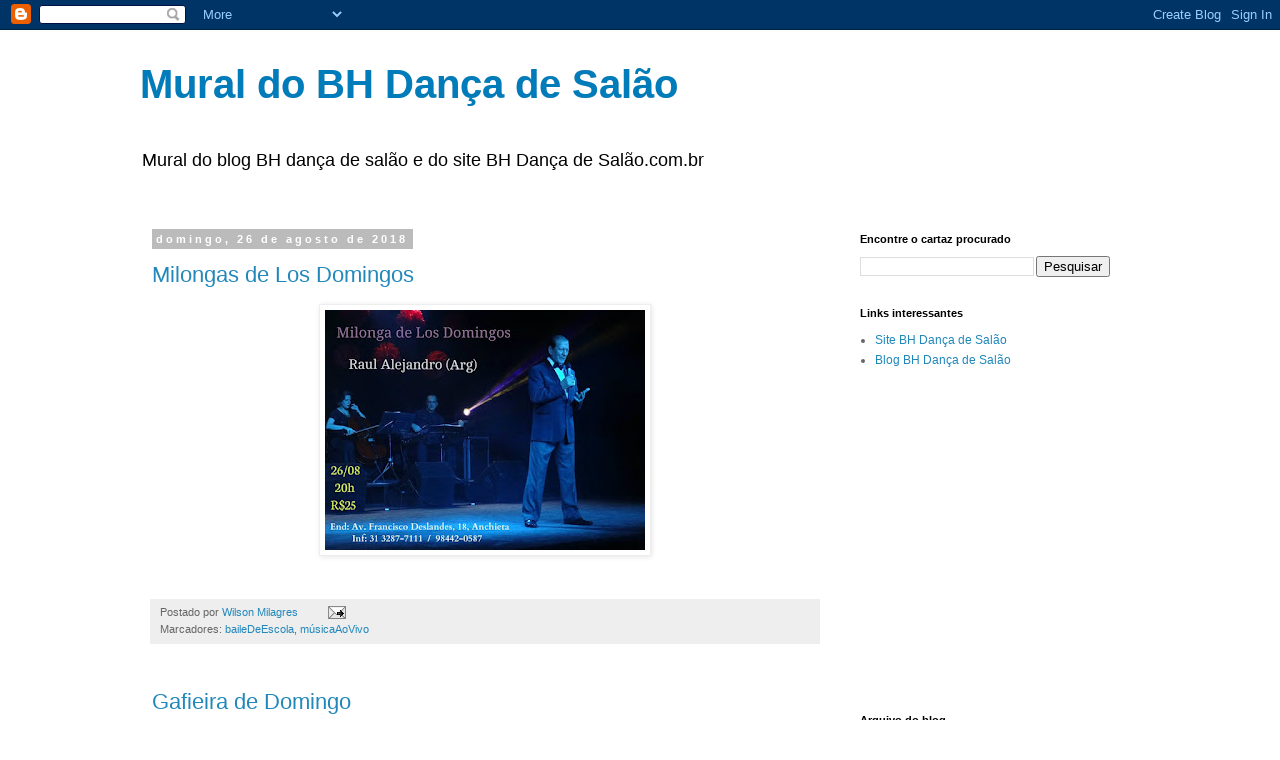

--- FILE ---
content_type: text/html; charset=UTF-8
request_url: https://bhdancadesalaomural.blogspot.com/2018/08/
body_size: 25038
content:
<!DOCTYPE html>
<html class='v2' dir='ltr' lang='pt-BR'>
<head>
<link href='https://www.blogger.com/static/v1/widgets/335934321-css_bundle_v2.css' rel='stylesheet' type='text/css'/>
<meta content='width=1100' name='viewport'/>
<meta content='text/html; charset=UTF-8' http-equiv='Content-Type'/>
<meta content='blogger' name='generator'/>
<link href='https://bhdancadesalaomural.blogspot.com/favicon.ico' rel='icon' type='image/x-icon'/>
<link href='https://bhdancadesalaomural.blogspot.com/2018/08/' rel='canonical'/>
<link rel="alternate" type="application/atom+xml" title="Mural do BH Dança de Salão - Atom" href="https://bhdancadesalaomural.blogspot.com/feeds/posts/default" />
<link rel="alternate" type="application/rss+xml" title="Mural do BH Dança de Salão - RSS" href="https://bhdancadesalaomural.blogspot.com/feeds/posts/default?alt=rss" />
<link rel="service.post" type="application/atom+xml" title="Mural do BH Dança de Salão - Atom" href="https://www.blogger.com/feeds/7758194260631521571/posts/default" />
<!--Can't find substitution for tag [blog.ieCssRetrofitLinks]-->
<meta content='https://bhdancadesalaomural.blogspot.com/2018/08/' property='og:url'/>
<meta content='Mural do BH Dança de Salão' property='og:title'/>
<meta content='Mural do blog BH dança de salão e do site BH Dança de Salão.com.br' property='og:description'/>
<title>Mural do BH Dança de Salão: agosto 2018</title>
<style id='page-skin-1' type='text/css'><!--
/*
-----------------------------------------------
Blogger Template Style
Name:     Simple
Designer: Blogger
URL:      www.blogger.com
----------------------------------------------- */
/* Content
----------------------------------------------- */
body {
font: normal normal 12px 'Trebuchet MS', Trebuchet, Verdana, sans-serif;
color: #666666;
background: #ffffff none repeat scroll top left;
padding: 0 0 0 0;
}
html body .region-inner {
min-width: 0;
max-width: 100%;
width: auto;
}
h2 {
font-size: 22px;
}
a:link {
text-decoration:none;
color: #2288bb;
}
a:visited {
text-decoration:none;
color: #888888;
}
a:hover {
text-decoration:underline;
color: #33aaff;
}
.body-fauxcolumn-outer .fauxcolumn-inner {
background: transparent none repeat scroll top left;
_background-image: none;
}
.body-fauxcolumn-outer .cap-top {
position: absolute;
z-index: 1;
height: 400px;
width: 100%;
}
.body-fauxcolumn-outer .cap-top .cap-left {
width: 100%;
background: transparent none repeat-x scroll top left;
_background-image: none;
}
.content-outer {
-moz-box-shadow: 0 0 0 rgba(0, 0, 0, .15);
-webkit-box-shadow: 0 0 0 rgba(0, 0, 0, .15);
-goog-ms-box-shadow: 0 0 0 #333333;
box-shadow: 0 0 0 rgba(0, 0, 0, .15);
margin-bottom: 1px;
}
.content-inner {
padding: 10px 40px;
}
.content-inner {
background-color: #ffffff;
}
/* Header
----------------------------------------------- */
.header-outer {
background: transparent none repeat-x scroll 0 -400px;
_background-image: none;
}
.Header h1 {
font: normal bold 40px Verdana, Geneva, sans-serif;
color: #007cbb;
text-shadow: 0 0 0 rgba(0, 0, 0, .2);
}
.Header h1 a {
color: #007cbb;
}
.Header .description {
font-size: 18px;
color: #000000;
}
.header-inner .Header .titlewrapper {
padding: 22px 0;
}
.header-inner .Header .descriptionwrapper {
padding: 0 0;
}
/* Tabs
----------------------------------------------- */
.tabs-inner .section:first-child {
border-top: 0 solid #dddddd;
}
.tabs-inner .section:first-child ul {
margin-top: -1px;
border-top: 1px solid #dddddd;
border-left: 1px solid #dddddd;
border-right: 1px solid #dddddd;
}
.tabs-inner .widget ul {
background: transparent none repeat-x scroll 0 -800px;
_background-image: none;
border-bottom: 1px solid #dddddd;
margin-top: 0;
margin-left: -30px;
margin-right: -30px;
}
.tabs-inner .widget li a {
display: inline-block;
padding: .6em 1em;
font: normal normal 12px 'Trebuchet MS', Trebuchet, Verdana, sans-serif;
color: #000000;
border-left: 1px solid #ffffff;
border-right: 1px solid #dddddd;
}
.tabs-inner .widget li:first-child a {
border-left: none;
}
.tabs-inner .widget li.selected a, .tabs-inner .widget li a:hover {
color: #000000;
background-color: #eeeeee;
text-decoration: none;
}
/* Columns
----------------------------------------------- */
.main-outer {
border-top: 0 solid transparent;
}
.fauxcolumn-left-outer .fauxcolumn-inner {
border-right: 1px solid transparent;
}
.fauxcolumn-right-outer .fauxcolumn-inner {
border-left: 1px solid transparent;
}
/* Headings
----------------------------------------------- */
div.widget > h2,
div.widget h2.title {
margin: 0 0 1em 0;
font: normal bold 11px 'Trebuchet MS',Trebuchet,Verdana,sans-serif;
color: #000000;
}
/* Widgets
----------------------------------------------- */
.widget .zippy {
color: #999999;
text-shadow: 2px 2px 1px rgba(0, 0, 0, .1);
}
.widget .popular-posts ul {
list-style: none;
}
/* Posts
----------------------------------------------- */
h2.date-header {
font: normal bold 11px Arial, Tahoma, Helvetica, FreeSans, sans-serif;
}
.date-header span {
background-color: #bbbbbb;
color: #ffffff;
padding: 0.4em;
letter-spacing: 3px;
margin: inherit;
}
.main-inner {
padding-top: 35px;
padding-bottom: 65px;
}
.main-inner .column-center-inner {
padding: 0 0;
}
.main-inner .column-center-inner .section {
margin: 0 1em;
}
.post {
margin: 0 0 45px 0;
}
h3.post-title, .comments h4 {
font: normal normal 22px 'Trebuchet MS',Trebuchet,Verdana,sans-serif;
margin: .75em 0 0;
}
.post-body {
font-size: 110%;
line-height: 1.4;
position: relative;
}
.post-body img, .post-body .tr-caption-container, .Profile img, .Image img,
.BlogList .item-thumbnail img {
padding: 2px;
background: #ffffff;
border: 1px solid #eeeeee;
-moz-box-shadow: 1px 1px 5px rgba(0, 0, 0, .1);
-webkit-box-shadow: 1px 1px 5px rgba(0, 0, 0, .1);
box-shadow: 1px 1px 5px rgba(0, 0, 0, .1);
}
.post-body img, .post-body .tr-caption-container {
padding: 5px;
}
.post-body .tr-caption-container {
color: #666666;
}
.post-body .tr-caption-container img {
padding: 0;
background: transparent;
border: none;
-moz-box-shadow: 0 0 0 rgba(0, 0, 0, .1);
-webkit-box-shadow: 0 0 0 rgba(0, 0, 0, .1);
box-shadow: 0 0 0 rgba(0, 0, 0, .1);
}
.post-header {
margin: 0 0 1.5em;
line-height: 1.6;
font-size: 90%;
}
.post-footer {
margin: 20px -2px 0;
padding: 5px 10px;
color: #666666;
background-color: #eeeeee;
border-bottom: 1px solid #eeeeee;
line-height: 1.6;
font-size: 90%;
}
#comments .comment-author {
padding-top: 1.5em;
border-top: 1px solid transparent;
background-position: 0 1.5em;
}
#comments .comment-author:first-child {
padding-top: 0;
border-top: none;
}
.avatar-image-container {
margin: .2em 0 0;
}
#comments .avatar-image-container img {
border: 1px solid #eeeeee;
}
/* Comments
----------------------------------------------- */
.comments .comments-content .icon.blog-author {
background-repeat: no-repeat;
background-image: url([data-uri]);
}
.comments .comments-content .loadmore a {
border-top: 1px solid #999999;
border-bottom: 1px solid #999999;
}
.comments .comment-thread.inline-thread {
background-color: #eeeeee;
}
.comments .continue {
border-top: 2px solid #999999;
}
/* Accents
---------------------------------------------- */
.section-columns td.columns-cell {
border-left: 1px solid transparent;
}
.blog-pager {
background: transparent url(//www.blogblog.com/1kt/simple/paging_dot.png) repeat-x scroll top center;
}
.blog-pager-older-link, .home-link,
.blog-pager-newer-link {
background-color: #ffffff;
padding: 5px;
}
.footer-outer {
border-top: 1px dashed #bbbbbb;
}
/* Mobile
----------------------------------------------- */
body.mobile  {
background-size: auto;
}
.mobile .body-fauxcolumn-outer {
background: transparent none repeat scroll top left;
}
.mobile .body-fauxcolumn-outer .cap-top {
background-size: 100% auto;
}
.mobile .content-outer {
-webkit-box-shadow: 0 0 3px rgba(0, 0, 0, .15);
box-shadow: 0 0 3px rgba(0, 0, 0, .15);
}
.mobile .tabs-inner .widget ul {
margin-left: 0;
margin-right: 0;
}
.mobile .post {
margin: 0;
}
.mobile .main-inner .column-center-inner .section {
margin: 0;
}
.mobile .date-header span {
padding: 0.1em 10px;
margin: 0 -10px;
}
.mobile h3.post-title {
margin: 0;
}
.mobile .blog-pager {
background: transparent none no-repeat scroll top center;
}
.mobile .footer-outer {
border-top: none;
}
.mobile .main-inner, .mobile .footer-inner {
background-color: #ffffff;
}
.mobile-index-contents {
color: #666666;
}
.mobile-link-button {
background-color: #2288bb;
}
.mobile-link-button a:link, .mobile-link-button a:visited {
color: #ffffff;
}
.mobile .tabs-inner .section:first-child {
border-top: none;
}
.mobile .tabs-inner .PageList .widget-content {
background-color: #eeeeee;
color: #000000;
border-top: 1px solid #dddddd;
border-bottom: 1px solid #dddddd;
}
.mobile .tabs-inner .PageList .widget-content .pagelist-arrow {
border-left: 1px solid #dddddd;
}

--></style>
<style id='template-skin-1' type='text/css'><!--
body {
min-width: 1080px;
}
.content-outer, .content-fauxcolumn-outer, .region-inner {
min-width: 1080px;
max-width: 1080px;
_width: 1080px;
}
.main-inner .columns {
padding-left: 0;
padding-right: 310px;
}
.main-inner .fauxcolumn-center-outer {
left: 0;
right: 310px;
/* IE6 does not respect left and right together */
_width: expression(this.parentNode.offsetWidth -
parseInt("0") -
parseInt("310px") + 'px');
}
.main-inner .fauxcolumn-left-outer {
width: 0;
}
.main-inner .fauxcolumn-right-outer {
width: 310px;
}
.main-inner .column-left-outer {
width: 0;
right: 100%;
margin-left: -0;
}
.main-inner .column-right-outer {
width: 310px;
margin-right: -310px;
}
#layout {
min-width: 0;
}
#layout .content-outer {
min-width: 0;
width: 800px;
}
#layout .region-inner {
min-width: 0;
width: auto;
}
body#layout div.add_widget {
padding: 8px;
}
body#layout div.add_widget a {
margin-left: 32px;
}
--></style>
<link href='https://www.blogger.com/dyn-css/authorization.css?targetBlogID=7758194260631521571&amp;zx=e7d7b1ed-0892-4680-be9e-7d5e9bf690b2' media='none' onload='if(media!=&#39;all&#39;)media=&#39;all&#39;' rel='stylesheet'/><noscript><link href='https://www.blogger.com/dyn-css/authorization.css?targetBlogID=7758194260631521571&amp;zx=e7d7b1ed-0892-4680-be9e-7d5e9bf690b2' rel='stylesheet'/></noscript>
<meta name='google-adsense-platform-account' content='ca-host-pub-1556223355139109'/>
<meta name='google-adsense-platform-domain' content='blogspot.com'/>

<!-- data-ad-client=ca-pub-1306880572403121 -->

</head>
<body class='loading variant-simplysimple'>
<div class='navbar section' id='navbar' name='Navbar'><div class='widget Navbar' data-version='1' id='Navbar1'><script type="text/javascript">
    function setAttributeOnload(object, attribute, val) {
      if(window.addEventListener) {
        window.addEventListener('load',
          function(){ object[attribute] = val; }, false);
      } else {
        window.attachEvent('onload', function(){ object[attribute] = val; });
      }
    }
  </script>
<div id="navbar-iframe-container"></div>
<script type="text/javascript" src="https://apis.google.com/js/platform.js"></script>
<script type="text/javascript">
      gapi.load("gapi.iframes:gapi.iframes.style.bubble", function() {
        if (gapi.iframes && gapi.iframes.getContext) {
          gapi.iframes.getContext().openChild({
              url: 'https://www.blogger.com/navbar/7758194260631521571?origin\x3dhttps://bhdancadesalaomural.blogspot.com',
              where: document.getElementById("navbar-iframe-container"),
              id: "navbar-iframe"
          });
        }
      });
    </script><script type="text/javascript">
(function() {
var script = document.createElement('script');
script.type = 'text/javascript';
script.src = '//pagead2.googlesyndication.com/pagead/js/google_top_exp.js';
var head = document.getElementsByTagName('head')[0];
if (head) {
head.appendChild(script);
}})();
</script>
</div></div>
<div class='body-fauxcolumns'>
<div class='fauxcolumn-outer body-fauxcolumn-outer'>
<div class='cap-top'>
<div class='cap-left'></div>
<div class='cap-right'></div>
</div>
<div class='fauxborder-left'>
<div class='fauxborder-right'></div>
<div class='fauxcolumn-inner'>
</div>
</div>
<div class='cap-bottom'>
<div class='cap-left'></div>
<div class='cap-right'></div>
</div>
</div>
</div>
<div class='content'>
<div class='content-fauxcolumns'>
<div class='fauxcolumn-outer content-fauxcolumn-outer'>
<div class='cap-top'>
<div class='cap-left'></div>
<div class='cap-right'></div>
</div>
<div class='fauxborder-left'>
<div class='fauxborder-right'></div>
<div class='fauxcolumn-inner'>
</div>
</div>
<div class='cap-bottom'>
<div class='cap-left'></div>
<div class='cap-right'></div>
</div>
</div>
</div>
<div class='content-outer'>
<div class='content-cap-top cap-top'>
<div class='cap-left'></div>
<div class='cap-right'></div>
</div>
<div class='fauxborder-left content-fauxborder-left'>
<div class='fauxborder-right content-fauxborder-right'></div>
<div class='content-inner'>
<header>
<div class='header-outer'>
<div class='header-cap-top cap-top'>
<div class='cap-left'></div>
<div class='cap-right'></div>
</div>
<div class='fauxborder-left header-fauxborder-left'>
<div class='fauxborder-right header-fauxborder-right'></div>
<div class='region-inner header-inner'>
<div class='header section' id='header' name='Cabeçalho'><div class='widget Header' data-version='1' id='Header1'>
<div id='header-inner'>
<div class='titlewrapper'>
<h1 class='title'>
<a href='https://bhdancadesalaomural.blogspot.com/'>
Mural do BH Dança de Salão
</a>
</h1>
</div>
<div class='descriptionwrapper'>
<p class='description'><span>Mural do blog BH dança de salão e do site BH Dança de Salão.com.br</span></p>
</div>
</div>
</div></div>
</div>
</div>
<div class='header-cap-bottom cap-bottom'>
<div class='cap-left'></div>
<div class='cap-right'></div>
</div>
</div>
</header>
<div class='tabs-outer'>
<div class='tabs-cap-top cap-top'>
<div class='cap-left'></div>
<div class='cap-right'></div>
</div>
<div class='fauxborder-left tabs-fauxborder-left'>
<div class='fauxborder-right tabs-fauxborder-right'></div>
<div class='region-inner tabs-inner'>
<div class='tabs no-items section' id='crosscol' name='Entre colunas'></div>
<div class='tabs no-items section' id='crosscol-overflow' name='Cross-Column 2'></div>
</div>
</div>
<div class='tabs-cap-bottom cap-bottom'>
<div class='cap-left'></div>
<div class='cap-right'></div>
</div>
</div>
<div class='main-outer'>
<div class='main-cap-top cap-top'>
<div class='cap-left'></div>
<div class='cap-right'></div>
</div>
<div class='fauxborder-left main-fauxborder-left'>
<div class='fauxborder-right main-fauxborder-right'></div>
<div class='region-inner main-inner'>
<div class='columns fauxcolumns'>
<div class='fauxcolumn-outer fauxcolumn-center-outer'>
<div class='cap-top'>
<div class='cap-left'></div>
<div class='cap-right'></div>
</div>
<div class='fauxborder-left'>
<div class='fauxborder-right'></div>
<div class='fauxcolumn-inner'>
</div>
</div>
<div class='cap-bottom'>
<div class='cap-left'></div>
<div class='cap-right'></div>
</div>
</div>
<div class='fauxcolumn-outer fauxcolumn-left-outer'>
<div class='cap-top'>
<div class='cap-left'></div>
<div class='cap-right'></div>
</div>
<div class='fauxborder-left'>
<div class='fauxborder-right'></div>
<div class='fauxcolumn-inner'>
</div>
</div>
<div class='cap-bottom'>
<div class='cap-left'></div>
<div class='cap-right'></div>
</div>
</div>
<div class='fauxcolumn-outer fauxcolumn-right-outer'>
<div class='cap-top'>
<div class='cap-left'></div>
<div class='cap-right'></div>
</div>
<div class='fauxborder-left'>
<div class='fauxborder-right'></div>
<div class='fauxcolumn-inner'>
</div>
</div>
<div class='cap-bottom'>
<div class='cap-left'></div>
<div class='cap-right'></div>
</div>
</div>
<!-- corrects IE6 width calculation -->
<div class='columns-inner'>
<div class='column-center-outer'>
<div class='column-center-inner'>
<div class='main section' id='main' name='Principal'><div class='widget Blog' data-version='1' id='Blog1'>
<div class='blog-posts hfeed'>

          <div class="date-outer">
        
<h2 class='date-header'><span>domingo, 26 de agosto de 2018</span></h2>

          <div class="date-posts">
        
<div class='post-outer'>
<div class='post hentry uncustomized-post-template' itemprop='blogPost' itemscope='itemscope' itemtype='http://schema.org/BlogPosting'>
<meta content='https://blogger.googleusercontent.com/img/b/R29vZ2xl/AVvXsEgjQ_Td95zPK1ZNWwsiwtHA7a2pba_Njb5r3w2dlsDFw-oIInl7qSuOu7tbmqxuIp3Lz9TMKR70xSnbjXagQRfJH8oHAfF6R5SV3DOLrzay-ledpP3t33v1jJ7maAcHpJl0SO0CguwsjDQ/s320/39141012_10214289160916069_7840315309671055360_n.jpg' itemprop='image_url'/>
<meta content='7758194260631521571' itemprop='blogId'/>
<meta content='4881669511604091119' itemprop='postId'/>
<a name='4881669511604091119'></a>
<h3 class='post-title entry-title' itemprop='name'>
<a href='https://bhdancadesalaomural.blogspot.com/2018/08/milongas-de-los-domingos.html'>Milongas de Los Domingos</a>
</h3>
<div class='post-header'>
<div class='post-header-line-1'></div>
</div>
<div class='post-body entry-content' id='post-body-4881669511604091119' itemprop='description articleBody'>
<div class="separator" style="clear: both; text-align: center;">
<a href="https://blogger.googleusercontent.com/img/b/R29vZ2xl/AVvXsEgjQ_Td95zPK1ZNWwsiwtHA7a2pba_Njb5r3w2dlsDFw-oIInl7qSuOu7tbmqxuIp3Lz9TMKR70xSnbjXagQRfJH8oHAfF6R5SV3DOLrzay-ledpP3t33v1jJ7maAcHpJl0SO0CguwsjDQ/s1600/39141012_10214289160916069_7840315309671055360_n.jpg" imageanchor="1" style="margin-left: 1em; margin-right: 1em;"><img border="0" data-original-height="720" data-original-width="960" height="240" src="https://blogger.googleusercontent.com/img/b/R29vZ2xl/AVvXsEgjQ_Td95zPK1ZNWwsiwtHA7a2pba_Njb5r3w2dlsDFw-oIInl7qSuOu7tbmqxuIp3Lz9TMKR70xSnbjXagQRfJH8oHAfF6R5SV3DOLrzay-ledpP3t33v1jJ7maAcHpJl0SO0CguwsjDQ/s320/39141012_10214289160916069_7840315309671055360_n.jpg" width="320" /></a></div>
<br />
<div style='clear: both;'></div>
</div>
<div class='post-footer'>
<div class='post-footer-line post-footer-line-1'>
<span class='post-author vcard'>
Postado por
<span class='fn' itemprop='author' itemscope='itemscope' itemtype='http://schema.org/Person'>
<meta content='https://www.blogger.com/profile/12381984492565587426' itemprop='url'/>
<a class='g-profile' href='https://www.blogger.com/profile/12381984492565587426' rel='author' title='author profile'>
<span itemprop='name'>Wilson Milagres</span>
</a>
</span>
</span>
<span class='post-timestamp'>
</span>
<span class='post-comment-link'>
</span>
<span class='post-icons'>
<span class='item-action'>
<a href='https://www.blogger.com/email-post/7758194260631521571/4881669511604091119' title='Enviar esta postagem'>
<img alt='' class='icon-action' height='13' src='https://resources.blogblog.com/img/icon18_email.gif' width='18'/>
</a>
</span>
<span class='item-control blog-admin pid-455420332'>
<a href='https://www.blogger.com/post-edit.g?blogID=7758194260631521571&postID=4881669511604091119&from=pencil' title='Editar post'>
<img alt='' class='icon-action' height='18' src='https://resources.blogblog.com/img/icon18_edit_allbkg.gif' width='18'/>
</a>
</span>
</span>
<div class='post-share-buttons goog-inline-block'>
</div>
</div>
<div class='post-footer-line post-footer-line-2'>
<span class='post-labels'>
Marcadores:
<a href='https://bhdancadesalaomural.blogspot.com/search/label/baileDeEscola' rel='tag'>baileDeEscola</a>,
<a href='https://bhdancadesalaomural.blogspot.com/search/label/m%C3%BAsicaAoVivo' rel='tag'>músicaAoVivo</a>
</span>
</div>
<div class='post-footer-line post-footer-line-3'>
<span class='post-location'>
</span>
</div>
</div>
</div>
</div>
<div class='post-outer'>
<div class='post hentry uncustomized-post-template' itemprop='blogPost' itemscope='itemscope' itemtype='http://schema.org/BlogPosting'>
<meta content='https://blogger.googleusercontent.com/img/b/R29vZ2xl/AVvXsEivD2N2ZtVVc45l8eyko7gBi5s-kUHeUeTQt6H3JZBVICCSUtiKKv7J1o7X9AhuHvzKW9AMVb5p_OsTc8HQ0-Fp0O1AalwOVzgLsP0kWBJ8DMbP2Y7FxEjdT16P0xrJuOO1SUBFHZY04LA/s320/IMG-20180821-WA0023.jpg' itemprop='image_url'/>
<meta content='7758194260631521571' itemprop='blogId'/>
<meta content='3163451742404122645' itemprop='postId'/>
<a name='3163451742404122645'></a>
<h3 class='post-title entry-title' itemprop='name'>
<a href='https://bhdancadesalaomural.blogspot.com/2018/08/gafieira-de-domingo.html'>Gafieira de Domingo</a>
</h3>
<div class='post-header'>
<div class='post-header-line-1'></div>
</div>
<div class='post-body entry-content' id='post-body-3163451742404122645' itemprop='description articleBody'>
<div class="separator" style="clear: both; text-align: center;">
<a href="https://blogger.googleusercontent.com/img/b/R29vZ2xl/AVvXsEivD2N2ZtVVc45l8eyko7gBi5s-kUHeUeTQt6H3JZBVICCSUtiKKv7J1o7X9AhuHvzKW9AMVb5p_OsTc8HQ0-Fp0O1AalwOVzgLsP0kWBJ8DMbP2Y7FxEjdT16P0xrJuOO1SUBFHZY04LA/s1600/IMG-20180821-WA0023.jpg" imageanchor="1" style="margin-left: 1em; margin-right: 1em;"><img border="0" data-original-height="800" data-original-width="800" height="320" src="https://blogger.googleusercontent.com/img/b/R29vZ2xl/AVvXsEivD2N2ZtVVc45l8eyko7gBi5s-kUHeUeTQt6H3JZBVICCSUtiKKv7J1o7X9AhuHvzKW9AMVb5p_OsTc8HQ0-Fp0O1AalwOVzgLsP0kWBJ8DMbP2Y7FxEjdT16P0xrJuOO1SUBFHZY04LA/s320/IMG-20180821-WA0023.jpg" width="320" /></a></div>
<br />
<div style='clear: both;'></div>
</div>
<div class='post-footer'>
<div class='post-footer-line post-footer-line-1'>
<span class='post-author vcard'>
Postado por
<span class='fn' itemprop='author' itemscope='itemscope' itemtype='http://schema.org/Person'>
<meta content='https://www.blogger.com/profile/12381984492565587426' itemprop='url'/>
<a class='g-profile' href='https://www.blogger.com/profile/12381984492565587426' rel='author' title='author profile'>
<span itemprop='name'>Wilson Milagres</span>
</a>
</span>
</span>
<span class='post-timestamp'>
</span>
<span class='post-comment-link'>
</span>
<span class='post-icons'>
<span class='item-action'>
<a href='https://www.blogger.com/email-post/7758194260631521571/3163451742404122645' title='Enviar esta postagem'>
<img alt='' class='icon-action' height='13' src='https://resources.blogblog.com/img/icon18_email.gif' width='18'/>
</a>
</span>
<span class='item-control blog-admin pid-455420332'>
<a href='https://www.blogger.com/post-edit.g?blogID=7758194260631521571&postID=3163451742404122645&from=pencil' title='Editar post'>
<img alt='' class='icon-action' height='18' src='https://resources.blogblog.com/img/icon18_edit_allbkg.gif' width='18'/>
</a>
</span>
</span>
<div class='post-share-buttons goog-inline-block'>
</div>
</div>
<div class='post-footer-line post-footer-line-2'>
<span class='post-labels'>
Marcadores:
<a href='https://bhdancadesalaomural.blogspot.com/search/label/baileDeEscola' rel='tag'>baileDeEscola</a>,
<a href='https://bhdancadesalaomural.blogspot.com/search/label/samba' rel='tag'>samba</a>
</span>
</div>
<div class='post-footer-line post-footer-line-3'>
<span class='post-location'>
</span>
</div>
</div>
</div>
</div>
<div class='post-outer'>
<div class='post hentry uncustomized-post-template' itemprop='blogPost' itemscope='itemscope' itemtype='http://schema.org/BlogPosting'>
<meta content='https://blogger.googleusercontent.com/img/b/R29vZ2xl/AVvXsEhX2F7bdpkZ_JOHdDLbIxRmpEPPXLxRS728aMpMTnP_3XJDyQJaex6pT5H-rMyMo7QKB6qEC7vMU_TJdwoRIXCplR35MbrxsZXvpF8mObWsgAP7KWpkxgXbdcBY1cqfgaSWsCiTqw_CJ4s/s320/IMG-20180819-WA0008.jpg' itemprop='image_url'/>
<meta content='7758194260631521571' itemprop='blogId'/>
<meta content='4014591817838187438' itemprop='postId'/>
<a name='4014591817838187438'></a>
<h3 class='post-title entry-title' itemprop='name'>
<a href='https://bhdancadesalaomural.blogspot.com/2018/08/workshop.html'>Workshop</a>
</h3>
<div class='post-header'>
<div class='post-header-line-1'></div>
</div>
<div class='post-body entry-content' id='post-body-4014591817838187438' itemprop='description articleBody'>
<div class="separator" style="clear: both; text-align: center;">
<a href="https://blogger.googleusercontent.com/img/b/R29vZ2xl/AVvXsEhX2F7bdpkZ_JOHdDLbIxRmpEPPXLxRS728aMpMTnP_3XJDyQJaex6pT5H-rMyMo7QKB6qEC7vMU_TJdwoRIXCplR35MbrxsZXvpF8mObWsgAP7KWpkxgXbdcBY1cqfgaSWsCiTqw_CJ4s/s1600/IMG-20180819-WA0008.jpg" imageanchor="1" style="margin-left: 1em; margin-right: 1em;"><img border="0" data-original-height="800" data-original-width="800" height="320" src="https://blogger.googleusercontent.com/img/b/R29vZ2xl/AVvXsEhX2F7bdpkZ_JOHdDLbIxRmpEPPXLxRS728aMpMTnP_3XJDyQJaex6pT5H-rMyMo7QKB6qEC7vMU_TJdwoRIXCplR35MbrxsZXvpF8mObWsgAP7KWpkxgXbdcBY1cqfgaSWsCiTqw_CJ4s/s320/IMG-20180819-WA0008.jpg" width="320" /></a></div>
<div class="separator" style="clear: both; text-align: center;">
<a href="https://blogger.googleusercontent.com/img/b/R29vZ2xl/AVvXsEhNKTAJlNa1d86Ryo1tDnllRJU0NN7kLkerZhrrJDX8a-dahgO9cDdhlXuf90TibTS29aWBQXJzZnOJx4jsEHbMd-vvQsbRgw5GQzXtA2BIETPh9zpdrWdT9xHaI0oj5ijLD546Egzah10/s1600/IMG-20180819-WA0007.jpg" imageanchor="1" style="margin-left: 1em; margin-right: 1em;"><img border="0" data-original-height="800" data-original-width="800" height="320" src="https://blogger.googleusercontent.com/img/b/R29vZ2xl/AVvXsEhNKTAJlNa1d86Ryo1tDnllRJU0NN7kLkerZhrrJDX8a-dahgO9cDdhlXuf90TibTS29aWBQXJzZnOJx4jsEHbMd-vvQsbRgw5GQzXtA2BIETPh9zpdrWdT9xHaI0oj5ijLD546Egzah10/s320/IMG-20180819-WA0007.jpg" width="320" /></a></div>
<br />
<div style='clear: both;'></div>
</div>
<div class='post-footer'>
<div class='post-footer-line post-footer-line-1'>
<span class='post-author vcard'>
Postado por
<span class='fn' itemprop='author' itemscope='itemscope' itemtype='http://schema.org/Person'>
<meta content='https://www.blogger.com/profile/12381984492565587426' itemprop='url'/>
<a class='g-profile' href='https://www.blogger.com/profile/12381984492565587426' rel='author' title='author profile'>
<span itemprop='name'>Wilson Milagres</span>
</a>
</span>
</span>
<span class='post-timestamp'>
</span>
<span class='post-comment-link'>
</span>
<span class='post-icons'>
<span class='item-action'>
<a href='https://www.blogger.com/email-post/7758194260631521571/4014591817838187438' title='Enviar esta postagem'>
<img alt='' class='icon-action' height='13' src='https://resources.blogblog.com/img/icon18_email.gif' width='18'/>
</a>
</span>
<span class='item-control blog-admin pid-455420332'>
<a href='https://www.blogger.com/post-edit.g?blogID=7758194260631521571&postID=4014591817838187438&from=pencil' title='Editar post'>
<img alt='' class='icon-action' height='18' src='https://resources.blogblog.com/img/icon18_edit_allbkg.gif' width='18'/>
</a>
</span>
</span>
<div class='post-share-buttons goog-inline-block'>
</div>
</div>
<div class='post-footer-line post-footer-line-2'>
<span class='post-labels'>
Marcadores:
<a href='https://bhdancadesalaomural.blogspot.com/search/label/congresso%2Fworkshop' rel='tag'>congresso/workshop</a>
</span>
</div>
<div class='post-footer-line post-footer-line-3'>
<span class='post-location'>
</span>
</div>
</div>
</div>
</div>
<div class='post-outer'>
<div class='post hentry uncustomized-post-template' itemprop='blogPost' itemscope='itemscope' itemtype='http://schema.org/BlogPosting'>
<meta content='https://blogger.googleusercontent.com/img/b/R29vZ2xl/AVvXsEjClJu_2F02H0qo563q414MgK8vWaM4U9TxuZEeopMGH-MrNNXNCPXu0uH2C1K9EvycpNBKArHbA2VAOdnTPj7CvxTQSB10YMKVt1JgWkMMgTmrAjciKWHcCsdqwMJ7UUZmoSdC2PxaXvE/s320/IMG-20180820-WA0033.jpg' itemprop='image_url'/>
<meta content='7758194260631521571' itemprop='blogId'/>
<meta content='7704437874226138365' itemprop='postId'/>
<a name='7704437874226138365'></a>
<h3 class='post-title entry-title' itemprop='name'>
<a href='https://bhdancadesalaomural.blogspot.com/2018/08/aula-ao-ar-livre_22.html'>Aula ao ar livre</a>
</h3>
<div class='post-header'>
<div class='post-header-line-1'></div>
</div>
<div class='post-body entry-content' id='post-body-7704437874226138365' itemprop='description articleBody'>
<div class="separator" style="clear: both; text-align: center;">
<a href="https://blogger.googleusercontent.com/img/b/R29vZ2xl/AVvXsEjClJu_2F02H0qo563q414MgK8vWaM4U9TxuZEeopMGH-MrNNXNCPXu0uH2C1K9EvycpNBKArHbA2VAOdnTPj7CvxTQSB10YMKVt1JgWkMMgTmrAjciKWHcCsdqwMJ7UUZmoSdC2PxaXvE/s1600/IMG-20180820-WA0033.jpg" imageanchor="1" style="margin-left: 1em; margin-right: 1em;"><img border="0" data-original-height="512" data-original-width="1024" height="160" src="https://blogger.googleusercontent.com/img/b/R29vZ2xl/AVvXsEjClJu_2F02H0qo563q414MgK8vWaM4U9TxuZEeopMGH-MrNNXNCPXu0uH2C1K9EvycpNBKArHbA2VAOdnTPj7CvxTQSB10YMKVt1JgWkMMgTmrAjciKWHcCsdqwMJ7UUZmoSdC2PxaXvE/s320/IMG-20180820-WA0033.jpg" width="320" /></a></div>
<br />
<div style='clear: both;'></div>
</div>
<div class='post-footer'>
<div class='post-footer-line post-footer-line-1'>
<span class='post-author vcard'>
Postado por
<span class='fn' itemprop='author' itemscope='itemscope' itemtype='http://schema.org/Person'>
<meta content='https://www.blogger.com/profile/12381984492565587426' itemprop='url'/>
<a class='g-profile' href='https://www.blogger.com/profile/12381984492565587426' rel='author' title='author profile'>
<span itemprop='name'>Wilson Milagres</span>
</a>
</span>
</span>
<span class='post-timestamp'>
</span>
<span class='post-comment-link'>
</span>
<span class='post-icons'>
<span class='item-action'>
<a href='https://www.blogger.com/email-post/7758194260631521571/7704437874226138365' title='Enviar esta postagem'>
<img alt='' class='icon-action' height='13' src='https://resources.blogblog.com/img/icon18_email.gif' width='18'/>
</a>
</span>
<span class='item-control blog-admin pid-455420332'>
<a href='https://www.blogger.com/post-edit.g?blogID=7758194260631521571&postID=7704437874226138365&from=pencil' title='Editar post'>
<img alt='' class='icon-action' height='18' src='https://resources.blogblog.com/img/icon18_edit_allbkg.gif' width='18'/>
</a>
</span>
</span>
<div class='post-share-buttons goog-inline-block'>
</div>
</div>
<div class='post-footer-line post-footer-line-2'>
<span class='post-labels'>
Marcadores:
<a href='https://bhdancadesalaomural.blogspot.com/search/label/curso' rel='tag'>curso</a>
</span>
</div>
<div class='post-footer-line post-footer-line-3'>
<span class='post-location'>
</span>
</div>
</div>
</div>
</div>

          </div></div>
        

          <div class="date-outer">
        
<h2 class='date-header'><span>sábado, 25 de agosto de 2018</span></h2>

          <div class="date-posts">
        
<div class='post-outer'>
<div class='post hentry uncustomized-post-template' itemprop='blogPost' itemscope='itemscope' itemtype='http://schema.org/BlogPosting'>
<meta content='https://blogger.googleusercontent.com/img/b/R29vZ2xl/AVvXsEh3N9eRPLE7JWPjKnpWgoAOrcnzjljvIp5xcQ2FObpjlj9tJbm6pkIONzMnlmI0hlPMhF4X7RGColADOnJd9wk2af-3TlXRUVUtIyTntUJT3uxB5OU10WcYBZWqitszGTnVovTuDDs2_do/s320/IMG-20180820-WA0006.jpg' itemprop='image_url'/>
<meta content='7758194260631521571' itemprop='blogId'/>
<meta content='528095106948000749' itemprop='postId'/>
<a name='528095106948000749'></a>
<h3 class='post-title entry-title' itemprop='name'>
<a href='https://bhdancadesalaomural.blogspot.com/2018/08/zouk-se-o-baile.html'>Zouk-se o Baile</a>
</h3>
<div class='post-header'>
<div class='post-header-line-1'></div>
</div>
<div class='post-body entry-content' id='post-body-528095106948000749' itemprop='description articleBody'>
<div class="separator" style="clear: both; text-align: center;">
<a href="https://blogger.googleusercontent.com/img/b/R29vZ2xl/AVvXsEh3N9eRPLE7JWPjKnpWgoAOrcnzjljvIp5xcQ2FObpjlj9tJbm6pkIONzMnlmI0hlPMhF4X7RGColADOnJd9wk2af-3TlXRUVUtIyTntUJT3uxB5OU10WcYBZWqitszGTnVovTuDDs2_do/s1600/IMG-20180820-WA0006.jpg" imageanchor="1" style="margin-left: 1em; margin-right: 1em;"><img border="0" data-original-height="789" data-original-width="940" height="268" src="https://blogger.googleusercontent.com/img/b/R29vZ2xl/AVvXsEh3N9eRPLE7JWPjKnpWgoAOrcnzjljvIp5xcQ2FObpjlj9tJbm6pkIONzMnlmI0hlPMhF4X7RGColADOnJd9wk2af-3TlXRUVUtIyTntUJT3uxB5OU10WcYBZWqitszGTnVovTuDDs2_do/s320/IMG-20180820-WA0006.jpg" width="320" /></a></div>
<br />
<div style='clear: both;'></div>
</div>
<div class='post-footer'>
<div class='post-footer-line post-footer-line-1'>
<span class='post-author vcard'>
Postado por
<span class='fn' itemprop='author' itemscope='itemscope' itemtype='http://schema.org/Person'>
<meta content='https://www.blogger.com/profile/12381984492565587426' itemprop='url'/>
<a class='g-profile' href='https://www.blogger.com/profile/12381984492565587426' rel='author' title='author profile'>
<span itemprop='name'>Wilson Milagres</span>
</a>
</span>
</span>
<span class='post-timestamp'>
</span>
<span class='post-comment-link'>
</span>
<span class='post-icons'>
<span class='item-action'>
<a href='https://www.blogger.com/email-post/7758194260631521571/528095106948000749' title='Enviar esta postagem'>
<img alt='' class='icon-action' height='13' src='https://resources.blogblog.com/img/icon18_email.gif' width='18'/>
</a>
</span>
<span class='item-control blog-admin pid-455420332'>
<a href='https://www.blogger.com/post-edit.g?blogID=7758194260631521571&postID=528095106948000749&from=pencil' title='Editar post'>
<img alt='' class='icon-action' height='18' src='https://resources.blogblog.com/img/icon18_edit_allbkg.gif' width='18'/>
</a>
</span>
</span>
<div class='post-share-buttons goog-inline-block'>
</div>
</div>
<div class='post-footer-line post-footer-line-2'>
<span class='post-labels'>
Marcadores:
<a href='https://bhdancadesalaomural.blogspot.com/search/label/baileDeEscola' rel='tag'>baileDeEscola</a>,
<a href='https://bhdancadesalaomural.blogspot.com/search/label/zouk' rel='tag'>zouk</a>
</span>
</div>
<div class='post-footer-line post-footer-line-3'>
<span class='post-location'>
</span>
</div>
</div>
</div>
</div>
<div class='post-outer'>
<div class='post hentry uncustomized-post-template' itemprop='blogPost' itemscope='itemscope' itemtype='http://schema.org/BlogPosting'>
<meta content='https://blogger.googleusercontent.com/img/b/R29vZ2xl/AVvXsEhy15ADB0TjNygTYYs5jkZypCHP_tnOQL_EoxRx6LD0wQQ54XvRPBI9d2mUvVMebDT_XbYQMp9gE0-KrDwRRqtFzBjOgF17vLTnjGAuIhxOSS8Ar3bc8hLM889KYz9ju7nmmHIv_UyURsE/s1600/IMG-20180820-WA0007.jpg' itemprop='image_url'/>
<meta content='7758194260631521571' itemprop='blogId'/>
<meta content='3077007647353147816' itemprop='postId'/>
<a name='3077007647353147816'></a>
<h3 class='post-title entry-title' itemprop='name'>
<a href='https://bhdancadesalaomural.blogspot.com/2018/08/baile-da-cirklo.html'>Baile da Cirklo</a>
</h3>
<div class='post-header'>
<div class='post-header-line-1'></div>
</div>
<div class='post-body entry-content' id='post-body-3077007647353147816' itemprop='description articleBody'>
<div class="separator" style="clear: both; text-align: center;">
<a href="https://blogger.googleusercontent.com/img/b/R29vZ2xl/AVvXsEhy15ADB0TjNygTYYs5jkZypCHP_tnOQL_EoxRx6LD0wQQ54XvRPBI9d2mUvVMebDT_XbYQMp9gE0-KrDwRRqtFzBjOgF17vLTnjGAuIhxOSS8Ar3bc8hLM889KYz9ju7nmmHIv_UyURsE/s1600/IMG-20180820-WA0007.jpg" imageanchor="1" style="margin-left: 1em; margin-right: 1em;"><img border="0" data-original-height="320" data-original-width="320" src="https://blogger.googleusercontent.com/img/b/R29vZ2xl/AVvXsEhy15ADB0TjNygTYYs5jkZypCHP_tnOQL_EoxRx6LD0wQQ54XvRPBI9d2mUvVMebDT_XbYQMp9gE0-KrDwRRqtFzBjOgF17vLTnjGAuIhxOSS8Ar3bc8hLM889KYz9ju7nmmHIv_UyURsE/s1600/IMG-20180820-WA0007.jpg" /></a>
<a href="https://blogger.googleusercontent.com/img/b/R29vZ2xl/AVvXsEj2BW8f-E1SMeQF4SO7FYpw9xVLd1SnIZp4YhQZ9IgpGV6e6QLjTijpfMNejWSwpm8sUy9725tzjzHhbWJzthtmu6LGdhNtcWHrmgDDI7wCTaYeb7J_x7H4JPfaLClTDJK5a4qoSjtnyGg/s1600/IMG-20180816-WA0010.jpg" imageanchor="1" style="margin-left: 1em; margin-right: 1em;"><img border="0" data-original-height="800" data-original-width="800" height="320" src="https://blogger.googleusercontent.com/img/b/R29vZ2xl/AVvXsEj2BW8f-E1SMeQF4SO7FYpw9xVLd1SnIZp4YhQZ9IgpGV6e6QLjTijpfMNejWSwpm8sUy9725tzjzHhbWJzthtmu6LGdhNtcWHrmgDDI7wCTaYeb7J_x7H4JPfaLClTDJK5a4qoSjtnyGg/s320/IMG-20180816-WA0010.jpg" width="320" /></a>
</div>
<div style='clear: both;'></div>
</div>
<div class='post-footer'>
<div class='post-footer-line post-footer-line-1'>
<span class='post-author vcard'>
Postado por
<span class='fn' itemprop='author' itemscope='itemscope' itemtype='http://schema.org/Person'>
<meta content='https://www.blogger.com/profile/12381984492565587426' itemprop='url'/>
<a class='g-profile' href='https://www.blogger.com/profile/12381984492565587426' rel='author' title='author profile'>
<span itemprop='name'>Wilson Milagres</span>
</a>
</span>
</span>
<span class='post-timestamp'>
</span>
<span class='post-comment-link'>
</span>
<span class='post-icons'>
<span class='item-action'>
<a href='https://www.blogger.com/email-post/7758194260631521571/3077007647353147816' title='Enviar esta postagem'>
<img alt='' class='icon-action' height='13' src='https://resources.blogblog.com/img/icon18_email.gif' width='18'/>
</a>
</span>
<span class='item-control blog-admin pid-455420332'>
<a href='https://www.blogger.com/post-edit.g?blogID=7758194260631521571&postID=3077007647353147816&from=pencil' title='Editar post'>
<img alt='' class='icon-action' height='18' src='https://resources.blogblog.com/img/icon18_edit_allbkg.gif' width='18'/>
</a>
</span>
</span>
<div class='post-share-buttons goog-inline-block'>
</div>
</div>
<div class='post-footer-line post-footer-line-2'>
<span class='post-labels'>
Marcadores:
<a href='https://bhdancadesalaomural.blogspot.com/search/label/baileDeEscola' rel='tag'>baileDeEscola</a>
</span>
</div>
<div class='post-footer-line post-footer-line-3'>
<span class='post-location'>
</span>
</div>
</div>
</div>
</div>
<div class='post-outer'>
<div class='post hentry uncustomized-post-template' itemprop='blogPost' itemscope='itemscope' itemtype='http://schema.org/BlogPosting'>
<meta content='https://blogger.googleusercontent.com/img/b/R29vZ2xl/AVvXsEjxzIgfULFRkJ_IKqOx13ZTXmBnBA6nPvvUhxKXzOmVQqq7sTNEdlkvCs1zmYJWMqq0MDlUdj7_N9QWWXRFkqkAi9_QFTP2Z-xbyMukAx2uCbE1XUban5iGgMdwIA_RJgqhvZGnrXmJ40g/s320/39311353_2140648306006178_4616331034147946496_n.jpg' itemprop='image_url'/>
<meta content='7758194260631521571' itemprop='blogId'/>
<meta content='5947035246785203497' itemprop='postId'/>
<a name='5947035246785203497'></a>
<h3 class='post-title entry-title' itemprop='name'>
<a href='https://bhdancadesalaomural.blogspot.com/2018/08/baile-brega.html'>Baile Brega</a>
</h3>
<div class='post-header'>
<div class='post-header-line-1'></div>
</div>
<div class='post-body entry-content' id='post-body-5947035246785203497' itemprop='description articleBody'>
<div class="separator" style="clear: both; text-align: center;">
<a href="https://blogger.googleusercontent.com/img/b/R29vZ2xl/AVvXsEjxzIgfULFRkJ_IKqOx13ZTXmBnBA6nPvvUhxKXzOmVQqq7sTNEdlkvCs1zmYJWMqq0MDlUdj7_N9QWWXRFkqkAi9_QFTP2Z-xbyMukAx2uCbE1XUban5iGgMdwIA_RJgqhvZGnrXmJ40g/s1600/39311353_2140648306006178_4616331034147946496_n.jpg" imageanchor="1" style="margin-left: 1em; margin-right: 1em;"><img border="0" data-original-height="440" data-original-width="900" height="156" src="https://blogger.googleusercontent.com/img/b/R29vZ2xl/AVvXsEjxzIgfULFRkJ_IKqOx13ZTXmBnBA6nPvvUhxKXzOmVQqq7sTNEdlkvCs1zmYJWMqq0MDlUdj7_N9QWWXRFkqkAi9_QFTP2Z-xbyMukAx2uCbE1XUban5iGgMdwIA_RJgqhvZGnrXmJ40g/s320/39311353_2140648306006178_4616331034147946496_n.jpg" width="320" /></a></div>
<br />
<div style='clear: both;'></div>
</div>
<div class='post-footer'>
<div class='post-footer-line post-footer-line-1'>
<span class='post-author vcard'>
Postado por
<span class='fn' itemprop='author' itemscope='itemscope' itemtype='http://schema.org/Person'>
<meta content='https://www.blogger.com/profile/12381984492565587426' itemprop='url'/>
<a class='g-profile' href='https://www.blogger.com/profile/12381984492565587426' rel='author' title='author profile'>
<span itemprop='name'>Wilson Milagres</span>
</a>
</span>
</span>
<span class='post-timestamp'>
</span>
<span class='post-comment-link'>
</span>
<span class='post-icons'>
<span class='item-action'>
<a href='https://www.blogger.com/email-post/7758194260631521571/5947035246785203497' title='Enviar esta postagem'>
<img alt='' class='icon-action' height='13' src='https://resources.blogblog.com/img/icon18_email.gif' width='18'/>
</a>
</span>
<span class='item-control blog-admin pid-455420332'>
<a href='https://www.blogger.com/post-edit.g?blogID=7758194260631521571&postID=5947035246785203497&from=pencil' title='Editar post'>
<img alt='' class='icon-action' height='18' src='https://resources.blogblog.com/img/icon18_edit_allbkg.gif' width='18'/>
</a>
</span>
</span>
<div class='post-share-buttons goog-inline-block'>
</div>
</div>
<div class='post-footer-line post-footer-line-2'>
<span class='post-labels'>
Marcadores:
<a href='https://bhdancadesalaomural.blogspot.com/search/label/baileDeEscola' rel='tag'>baileDeEscola</a>,
<a href='https://bhdancadesalaomural.blogspot.com/search/label/tem%C3%A1tico' rel='tag'>temático</a>
</span>
</div>
<div class='post-footer-line post-footer-line-3'>
<span class='post-location'>
</span>
</div>
</div>
</div>
</div>
<div class='post-outer'>
<div class='post hentry uncustomized-post-template' itemprop='blogPost' itemscope='itemscope' itemtype='http://schema.org/BlogPosting'>
<meta content='https://blogger.googleusercontent.com/img/b/R29vZ2xl/AVvXsEj8EpIIjioSbSbfldrToATdPEYDQu1g_lyb4IOIQoddFvfwj63LWSWZp69ptagitDe27HE5vE1TYYOsbRfRXLiLU72GXKEit4rhcCBmuD-2aTEr6VoLIMntY-NMBOA1oRcV5AycJhNU-p0/s320/39273564_2090141404337634_2704045735216676864_n.jpg' itemprop='image_url'/>
<meta content='7758194260631521571' itemprop='blogId'/>
<meta content='2494609374664103928' itemprop='postId'/>
<a name='2494609374664103928'></a>
<h3 class='post-title entry-title' itemprop='name'>
<a href='https://bhdancadesalaomural.blogspot.com/2018/08/milonga-bh-tango.html'>Milonga BH Tango</a>
</h3>
<div class='post-header'>
<div class='post-header-line-1'></div>
</div>
<div class='post-body entry-content' id='post-body-2494609374664103928' itemprop='description articleBody'>
<div class="separator" style="clear: both; text-align: center;">
<a href="https://blogger.googleusercontent.com/img/b/R29vZ2xl/AVvXsEj8EpIIjioSbSbfldrToATdPEYDQu1g_lyb4IOIQoddFvfwj63LWSWZp69ptagitDe27HE5vE1TYYOsbRfRXLiLU72GXKEit4rhcCBmuD-2aTEr6VoLIMntY-NMBOA1oRcV5AycJhNU-p0/s1600/39273564_2090141404337634_2704045735216676864_n.jpg" imageanchor="1" style="margin-left: 1em; margin-right: 1em;"><img border="0" data-original-height="540" data-original-width="960" height="180" src="https://blogger.googleusercontent.com/img/b/R29vZ2xl/AVvXsEj8EpIIjioSbSbfldrToATdPEYDQu1g_lyb4IOIQoddFvfwj63LWSWZp69ptagitDe27HE5vE1TYYOsbRfRXLiLU72GXKEit4rhcCBmuD-2aTEr6VoLIMntY-NMBOA1oRcV5AycJhNU-p0/s320/39273564_2090141404337634_2704045735216676864_n.jpg" width="320" /></a></div>
<div class="separator" style="clear: both; text-align: center;">
</div>
<br />
<div style='clear: both;'></div>
</div>
<div class='post-footer'>
<div class='post-footer-line post-footer-line-1'>
<span class='post-author vcard'>
Postado por
<span class='fn' itemprop='author' itemscope='itemscope' itemtype='http://schema.org/Person'>
<meta content='https://www.blogger.com/profile/12381984492565587426' itemprop='url'/>
<a class='g-profile' href='https://www.blogger.com/profile/12381984492565587426' rel='author' title='author profile'>
<span itemprop='name'>Wilson Milagres</span>
</a>
</span>
</span>
<span class='post-timestamp'>
</span>
<span class='post-comment-link'>
</span>
<span class='post-icons'>
<span class='item-action'>
<a href='https://www.blogger.com/email-post/7758194260631521571/2494609374664103928' title='Enviar esta postagem'>
<img alt='' class='icon-action' height='13' src='https://resources.blogblog.com/img/icon18_email.gif' width='18'/>
</a>
</span>
<span class='item-control blog-admin pid-455420332'>
<a href='https://www.blogger.com/post-edit.g?blogID=7758194260631521571&postID=2494609374664103928&from=pencil' title='Editar post'>
<img alt='' class='icon-action' height='18' src='https://resources.blogblog.com/img/icon18_edit_allbkg.gif' width='18'/>
</a>
</span>
</span>
<div class='post-share-buttons goog-inline-block'>
</div>
</div>
<div class='post-footer-line post-footer-line-2'>
<span class='post-labels'>
Marcadores:
<a href='https://bhdancadesalaomural.blogspot.com/search/label/baileDeEscola' rel='tag'>baileDeEscola</a>,
<a href='https://bhdancadesalaomural.blogspot.com/search/label/tango' rel='tag'>tango</a>
</span>
</div>
<div class='post-footer-line post-footer-line-3'>
<span class='post-location'>
</span>
</div>
</div>
</div>
</div>
<div class='post-outer'>
<div class='post hentry uncustomized-post-template' itemprop='blogPost' itemscope='itemscope' itemtype='http://schema.org/BlogPosting'>
<meta content='https://blogger.googleusercontent.com/img/b/R29vZ2xl/AVvXsEivveZAMoigkqbGk7w9bQQBgGVRV_RBDnsTWgXmXJnpGVvBcZ8VNk-JdIJRatMCeZpGj11bJwq1d8kUJANODC3sO_gwcZ8WwxyoiiCxJSk7vi2j1wxtFRhGcRJC-UZEzcgD6oj7Hbl959A/s1600/38434128_1918099214876911_6071643641124749312_n.jpg' itemprop='image_url'/>
<meta content='7758194260631521571' itemprop='blogId'/>
<meta content='3199858120589147879' itemprop='postId'/>
<a name='3199858120589147879'></a>
<h3 class='post-title entry-title' itemprop='name'>
<a href='https://bhdancadesalaomural.blogspot.com/2018/08/baile-mensal-hotel-dayrell.html'>Baile Mensal Hotel Dayrell</a>
</h3>
<div class='post-header'>
<div class='post-header-line-1'></div>
</div>
<div class='post-body entry-content' id='post-body-3199858120589147879' itemprop='description articleBody'>
<div class="separator" style="clear: both; text-align: center;">
<a href="https://blogger.googleusercontent.com/img/b/R29vZ2xl/AVvXsEivveZAMoigkqbGk7w9bQQBgGVRV_RBDnsTWgXmXJnpGVvBcZ8VNk-JdIJRatMCeZpGj11bJwq1d8kUJANODC3sO_gwcZ8WwxyoiiCxJSk7vi2j1wxtFRhGcRJC-UZEzcgD6oj7Hbl959A/s1600/38434128_1918099214876911_6071643641124749312_n.jpg" imageanchor="1" style="margin-left: 1em; margin-right: 1em;"><img border="0" data-original-height="320" data-original-width="320" src="https://blogger.googleusercontent.com/img/b/R29vZ2xl/AVvXsEivveZAMoigkqbGk7w9bQQBgGVRV_RBDnsTWgXmXJnpGVvBcZ8VNk-JdIJRatMCeZpGj11bJwq1d8kUJANODC3sO_gwcZ8WwxyoiiCxJSk7vi2j1wxtFRhGcRJC-UZEzcgD6oj7Hbl959A/s1600/38434128_1918099214876911_6071643641124749312_n.jpg" /></a></div>
<div class="separator" style="clear: both; text-align: center;">
<a href="https://blogger.googleusercontent.com/img/b/R29vZ2xl/AVvXsEgkzbxkU4XBTxgxPKHvfk7z_Q8VxXldYSDZ0g6uSrvlZl4tZVLMrxywxnicusJaHFLFQ00RzPVyU-MhyzVTeUoCmwsRJBzHPL9-aRQ33dCb6nVtTscxnVwpDe1DziNhSvDJCsMi43tChR0/s1600/38789119_1926729827347183_3860202900680605696_n.jpg" imageanchor="1" style="margin-left: 1em; margin-right: 1em;"><img border="0" data-original-height="609" data-original-width="528" height="320" src="https://blogger.googleusercontent.com/img/b/R29vZ2xl/AVvXsEgkzbxkU4XBTxgxPKHvfk7z_Q8VxXldYSDZ0g6uSrvlZl4tZVLMrxywxnicusJaHFLFQ00RzPVyU-MhyzVTeUoCmwsRJBzHPL9-aRQ33dCb6nVtTscxnVwpDe1DziNhSvDJCsMi43tChR0/s320/38789119_1926729827347183_3860202900680605696_n.jpg" width="277" /></a></div>
<br />
<div style='clear: both;'></div>
</div>
<div class='post-footer'>
<div class='post-footer-line post-footer-line-1'>
<span class='post-author vcard'>
Postado por
<span class='fn' itemprop='author' itemscope='itemscope' itemtype='http://schema.org/Person'>
<meta content='https://www.blogger.com/profile/12381984492565587426' itemprop='url'/>
<a class='g-profile' href='https://www.blogger.com/profile/12381984492565587426' rel='author' title='author profile'>
<span itemprop='name'>Wilson Milagres</span>
</a>
</span>
</span>
<span class='post-timestamp'>
</span>
<span class='post-comment-link'>
</span>
<span class='post-icons'>
<span class='item-action'>
<a href='https://www.blogger.com/email-post/7758194260631521571/3199858120589147879' title='Enviar esta postagem'>
<img alt='' class='icon-action' height='13' src='https://resources.blogblog.com/img/icon18_email.gif' width='18'/>
</a>
</span>
<span class='item-control blog-admin pid-455420332'>
<a href='https://www.blogger.com/post-edit.g?blogID=7758194260631521571&postID=3199858120589147879&from=pencil' title='Editar post'>
<img alt='' class='icon-action' height='18' src='https://resources.blogblog.com/img/icon18_edit_allbkg.gif' width='18'/>
</a>
</span>
</span>
<div class='post-share-buttons goog-inline-block'>
</div>
</div>
<div class='post-footer-line post-footer-line-2'>
<span class='post-labels'>
Marcadores:
<a href='https://bhdancadesalaomural.blogspot.com/search/label/baileEmHotel' rel='tag'>baileEmHotel</a>
</span>
</div>
<div class='post-footer-line post-footer-line-3'>
<span class='post-location'>
</span>
</div>
</div>
</div>
</div>

          </div></div>
        

          <div class="date-outer">
        
<h2 class='date-header'><span>sexta-feira, 24 de agosto de 2018</span></h2>

          <div class="date-posts">
        
<div class='post-outer'>
<div class='post hentry uncustomized-post-template' itemprop='blogPost' itemscope='itemscope' itemtype='http://schema.org/BlogPosting'>
<meta content='https://blogger.googleusercontent.com/img/b/R29vZ2xl/AVvXsEjgJQ1j-FjFxD-W3XzCwM3MqFsaCf8-vByUb6u4KiTQLPHileQVslQj9S8bBAdAicU342b8ptlwGx6Se6WC3bmIrTazgxn8r9ctONIRkEHVqrtHA21pMaxFykJ477q23FHu7GaNtnBNat0/s320/38823908_2363118480369088_1886365381753307136_o.jpg' itemprop='image_url'/>
<meta content='7758194260631521571' itemprop='blogId'/>
<meta content='4611659303243313653' itemprop='postId'/>
<a name='4611659303243313653'></a>
<h3 class='post-title entry-title' itemprop='name'>
<a href='https://bhdancadesalaomural.blogspot.com/2018/08/baile-surpresa-ponto-da-danca.html'>Baile Surpresa Ponto da Dança</a>
</h3>
<div class='post-header'>
<div class='post-header-line-1'></div>
</div>
<div class='post-body entry-content' id='post-body-4611659303243313653' itemprop='description articleBody'>
<div class="separator" style="clear: both; text-align: center;">
<a href="https://blogger.googleusercontent.com/img/b/R29vZ2xl/AVvXsEjgJQ1j-FjFxD-W3XzCwM3MqFsaCf8-vByUb6u4KiTQLPHileQVslQj9S8bBAdAicU342b8ptlwGx6Se6WC3bmIrTazgxn8r9ctONIRkEHVqrtHA21pMaxFykJ477q23FHu7GaNtnBNat0/s1600/38823908_2363118480369088_1886365381753307136_o.jpg" imageanchor="1" style="margin-left: 1em; margin-right: 1em;"><img border="0" data-original-height="618" data-original-width="1200" height="164" src="https://blogger.googleusercontent.com/img/b/R29vZ2xl/AVvXsEjgJQ1j-FjFxD-W3XzCwM3MqFsaCf8-vByUb6u4KiTQLPHileQVslQj9S8bBAdAicU342b8ptlwGx6Se6WC3bmIrTazgxn8r9ctONIRkEHVqrtHA21pMaxFykJ477q23FHu7GaNtnBNat0/s320/38823908_2363118480369088_1886365381753307136_o.jpg" width="320" /></a></div>
<div class="separator" style="clear: both; text-align: center;">
</div>
<br />
<div style='clear: both;'></div>
</div>
<div class='post-footer'>
<div class='post-footer-line post-footer-line-1'>
<span class='post-author vcard'>
Postado por
<span class='fn' itemprop='author' itemscope='itemscope' itemtype='http://schema.org/Person'>
<meta content='https://www.blogger.com/profile/12381984492565587426' itemprop='url'/>
<a class='g-profile' href='https://www.blogger.com/profile/12381984492565587426' rel='author' title='author profile'>
<span itemprop='name'>Wilson Milagres</span>
</a>
</span>
</span>
<span class='post-timestamp'>
</span>
<span class='post-comment-link'>
</span>
<span class='post-icons'>
<span class='item-action'>
<a href='https://www.blogger.com/email-post/7758194260631521571/4611659303243313653' title='Enviar esta postagem'>
<img alt='' class='icon-action' height='13' src='https://resources.blogblog.com/img/icon18_email.gif' width='18'/>
</a>
</span>
<span class='item-control blog-admin pid-455420332'>
<a href='https://www.blogger.com/post-edit.g?blogID=7758194260631521571&postID=4611659303243313653&from=pencil' title='Editar post'>
<img alt='' class='icon-action' height='18' src='https://resources.blogblog.com/img/icon18_edit_allbkg.gif' width='18'/>
</a>
</span>
</span>
<div class='post-share-buttons goog-inline-block'>
</div>
</div>
<div class='post-footer-line post-footer-line-2'>
<span class='post-labels'>
Marcadores:
<a href='https://bhdancadesalaomural.blogspot.com/search/label/baileDeEscola' rel='tag'>baileDeEscola</a>
</span>
</div>
<div class='post-footer-line post-footer-line-3'>
<span class='post-location'>
</span>
</div>
</div>
</div>
</div>
<div class='post-outer'>
<div class='post hentry uncustomized-post-template' itemprop='blogPost' itemscope='itemscope' itemtype='http://schema.org/BlogPosting'>
<meta content='https://blogger.googleusercontent.com/img/b/R29vZ2xl/AVvXsEiRSEKcuI-uisge5uZH1zMHm8FdwnKAQIapr4yQBdrTEgg9B7zMSXuduV43KWWB4ywDePYw1297TBhPmeRNnhTkpzkr7czlu7EYVIPWffW8J-UjtGS76HC_fFVcYrHbhDb4TZdnjKTZDeU/s320/IMG-20180819-WA0009.jpg' itemprop='image_url'/>
<meta content='7758194260631521571' itemprop='blogId'/>
<meta content='4001692388910618977' itemprop='postId'/>
<a name='4001692388910618977'></a>
<h3 class='post-title entry-title' itemprop='name'>
<a href='https://bhdancadesalaomural.blogspot.com/2018/08/gafieira.html'>Gafieira</a>
</h3>
<div class='post-header'>
<div class='post-header-line-1'></div>
</div>
<div class='post-body entry-content' id='post-body-4001692388910618977' itemprop='description articleBody'>
<div class="separator" style="clear: both; text-align: center;">
<a href="https://blogger.googleusercontent.com/img/b/R29vZ2xl/AVvXsEiRSEKcuI-uisge5uZH1zMHm8FdwnKAQIapr4yQBdrTEgg9B7zMSXuduV43KWWB4ywDePYw1297TBhPmeRNnhTkpzkr7czlu7EYVIPWffW8J-UjtGS76HC_fFVcYrHbhDb4TZdnjKTZDeU/s1600/IMG-20180819-WA0009.jpg" imageanchor="1" style="margin-left: 1em; margin-right: 1em;"><img border="0" data-original-height="1036" data-original-width="734" height="320" src="https://blogger.googleusercontent.com/img/b/R29vZ2xl/AVvXsEiRSEKcuI-uisge5uZH1zMHm8FdwnKAQIapr4yQBdrTEgg9B7zMSXuduV43KWWB4ywDePYw1297TBhPmeRNnhTkpzkr7czlu7EYVIPWffW8J-UjtGS76HC_fFVcYrHbhDb4TZdnjKTZDeU/s320/IMG-20180819-WA0009.jpg" width="226" /></a></div>
<br />
<div style='clear: both;'></div>
</div>
<div class='post-footer'>
<div class='post-footer-line post-footer-line-1'>
<span class='post-author vcard'>
Postado por
<span class='fn' itemprop='author' itemscope='itemscope' itemtype='http://schema.org/Person'>
<meta content='https://www.blogger.com/profile/12381984492565587426' itemprop='url'/>
<a class='g-profile' href='https://www.blogger.com/profile/12381984492565587426' rel='author' title='author profile'>
<span itemprop='name'>Wilson Milagres</span>
</a>
</span>
</span>
<span class='post-timestamp'>
</span>
<span class='post-comment-link'>
</span>
<span class='post-icons'>
<span class='item-action'>
<a href='https://www.blogger.com/email-post/7758194260631521571/4001692388910618977' title='Enviar esta postagem'>
<img alt='' class='icon-action' height='13' src='https://resources.blogblog.com/img/icon18_email.gif' width='18'/>
</a>
</span>
<span class='item-control blog-admin pid-455420332'>
<a href='https://www.blogger.com/post-edit.g?blogID=7758194260631521571&postID=4001692388910618977&from=pencil' title='Editar post'>
<img alt='' class='icon-action' height='18' src='https://resources.blogblog.com/img/icon18_edit_allbkg.gif' width='18'/>
</a>
</span>
</span>
<div class='post-share-buttons goog-inline-block'>
</div>
</div>
<div class='post-footer-line post-footer-line-2'>
<span class='post-labels'>
Marcadores:
<a href='https://bhdancadesalaomural.blogspot.com/search/label/samba' rel='tag'>samba</a>
</span>
</div>
<div class='post-footer-line post-footer-line-3'>
<span class='post-location'>
</span>
</div>
</div>
</div>
</div>
<div class='post-outer'>
<div class='post hentry uncustomized-post-template' itemprop='blogPost' itemscope='itemscope' itemtype='http://schema.org/BlogPosting'>
<meta content='https://blogger.googleusercontent.com/img/b/R29vZ2xl/AVvXsEivThtqTUHwQTI4j1zQx2QbwVA-xnex-MOcNbiTFWWf36d-SFEsKaJ9QvQyyf9mRQVAVXaO6uhFRGoNwH_bXEHNQ7jLbmdcU03HkZwhP-p2LZwo5iNQB8p1p07NTLpdeb5R9NdT7GVlg7U/s320/39196832_2099753213612363_180730462879088640_n.jpg' itemprop='image_url'/>
<meta content='7758194260631521571' itemprop='blogId'/>
<meta content='6079227109915083009' itemprop='postId'/>
<a name='6079227109915083009'></a>
<h3 class='post-title entry-title' itemprop='name'>
<a href='https://bhdancadesalaomural.blogspot.com/2018/08/espetaculo-amago-mimulus.html'>Espetáculo: Amargo - Mimulus</a>
</h3>
<div class='post-header'>
<div class='post-header-line-1'></div>
</div>
<div class='post-body entry-content' id='post-body-6079227109915083009' itemprop='description articleBody'>
<div class="separator" style="clear: both; text-align: center;">
<a href="https://blogger.googleusercontent.com/img/b/R29vZ2xl/AVvXsEivThtqTUHwQTI4j1zQx2QbwVA-xnex-MOcNbiTFWWf36d-SFEsKaJ9QvQyyf9mRQVAVXaO6uhFRGoNwH_bXEHNQ7jLbmdcU03HkZwhP-p2LZwo5iNQB8p1p07NTLpdeb5R9NdT7GVlg7U/s1600/39196832_2099753213612363_180730462879088640_n.jpg" imageanchor="1" style="margin-left: 1em; margin-right: 1em;"><img border="0" data-original-height="889" data-original-width="960" height="296" src="https://blogger.googleusercontent.com/img/b/R29vZ2xl/AVvXsEivThtqTUHwQTI4j1zQx2QbwVA-xnex-MOcNbiTFWWf36d-SFEsKaJ9QvQyyf9mRQVAVXaO6uhFRGoNwH_bXEHNQ7jLbmdcU03HkZwhP-p2LZwo5iNQB8p1p07NTLpdeb5R9NdT7GVlg7U/s320/39196832_2099753213612363_180730462879088640_n.jpg" width="320" /></a></div>
<br />
<div style='clear: both;'></div>
</div>
<div class='post-footer'>
<div class='post-footer-line post-footer-line-1'>
<span class='post-author vcard'>
Postado por
<span class='fn' itemprop='author' itemscope='itemscope' itemtype='http://schema.org/Person'>
<meta content='https://www.blogger.com/profile/12381984492565587426' itemprop='url'/>
<a class='g-profile' href='https://www.blogger.com/profile/12381984492565587426' rel='author' title='author profile'>
<span itemprop='name'>Wilson Milagres</span>
</a>
</span>
</span>
<span class='post-timestamp'>
</span>
<span class='post-comment-link'>
</span>
<span class='post-icons'>
<span class='item-action'>
<a href='https://www.blogger.com/email-post/7758194260631521571/6079227109915083009' title='Enviar esta postagem'>
<img alt='' class='icon-action' height='13' src='https://resources.blogblog.com/img/icon18_email.gif' width='18'/>
</a>
</span>
<span class='item-control blog-admin pid-455420332'>
<a href='https://www.blogger.com/post-edit.g?blogID=7758194260631521571&postID=6079227109915083009&from=pencil' title='Editar post'>
<img alt='' class='icon-action' height='18' src='https://resources.blogblog.com/img/icon18_edit_allbkg.gif' width='18'/>
</a>
</span>
</span>
<div class='post-share-buttons goog-inline-block'>
</div>
</div>
<div class='post-footer-line post-footer-line-2'>
<span class='post-labels'>
Marcadores:
<a href='https://bhdancadesalaomural.blogspot.com/search/label/espet%C3%A1culo' rel='tag'>espetáculo</a>
</span>
</div>
<div class='post-footer-line post-footer-line-3'>
<span class='post-location'>
</span>
</div>
</div>
</div>
</div>
<div class='post-outer'>
<div class='post hentry uncustomized-post-template' itemprop='blogPost' itemscope='itemscope' itemtype='http://schema.org/BlogPosting'>
<meta content='https://blogger.googleusercontent.com/img/b/R29vZ2xl/AVvXsEhoBGc52zAxKsZbjhn0snoPuX7lwGqulKzVjE97bwH7lu5jkuh94PgHtQ-SZul85RvpEBCw8V0k_DUlT-zfc8Re_VhUTAGngC_RiSZOji_T1PK574Ld8HETG3swRgBQuuQT808njyzSDoA/s320/38963580_10209559785870648_872894253997490176_n.jpg' itemprop='image_url'/>
<meta content='7758194260631521571' itemprop='blogId'/>
<meta content='6236844872807490960' itemprop='postId'/>
<a name='6236844872807490960'></a>
<h3 class='post-title entry-title' itemprop='name'>
<a href='https://bhdancadesalaomural.blogspot.com/2018/08/baile-de-aniversario-leo-silva.html'>Baile de aniversário - Léo Silva</a>
</h3>
<div class='post-header'>
<div class='post-header-line-1'></div>
</div>
<div class='post-body entry-content' id='post-body-6236844872807490960' itemprop='description articleBody'>
<div class="separator" style="clear: both; text-align: center;">
<a href="https://blogger.googleusercontent.com/img/b/R29vZ2xl/AVvXsEhoBGc52zAxKsZbjhn0snoPuX7lwGqulKzVjE97bwH7lu5jkuh94PgHtQ-SZul85RvpEBCw8V0k_DUlT-zfc8Re_VhUTAGngC_RiSZOji_T1PK574Ld8HETG3swRgBQuuQT808njyzSDoA/s1600/38963580_10209559785870648_872894253997490176_n.jpg" imageanchor="1" style="margin-left: 1em; margin-right: 1em;"><img border="0" data-original-height="960" data-original-width="540" height="320" src="https://blogger.googleusercontent.com/img/b/R29vZ2xl/AVvXsEhoBGc52zAxKsZbjhn0snoPuX7lwGqulKzVjE97bwH7lu5jkuh94PgHtQ-SZul85RvpEBCw8V0k_DUlT-zfc8Re_VhUTAGngC_RiSZOji_T1PK574Ld8HETG3swRgBQuuQT808njyzSDoA/s320/38963580_10209559785870648_872894253997490176_n.jpg" width="180" /></a></div>
<br />
<div style='clear: both;'></div>
</div>
<div class='post-footer'>
<div class='post-footer-line post-footer-line-1'>
<span class='post-author vcard'>
Postado por
<span class='fn' itemprop='author' itemscope='itemscope' itemtype='http://schema.org/Person'>
<meta content='https://www.blogger.com/profile/12381984492565587426' itemprop='url'/>
<a class='g-profile' href='https://www.blogger.com/profile/12381984492565587426' rel='author' title='author profile'>
<span itemprop='name'>Wilson Milagres</span>
</a>
</span>
</span>
<span class='post-timestamp'>
</span>
<span class='post-comment-link'>
</span>
<span class='post-icons'>
<span class='item-action'>
<a href='https://www.blogger.com/email-post/7758194260631521571/6236844872807490960' title='Enviar esta postagem'>
<img alt='' class='icon-action' height='13' src='https://resources.blogblog.com/img/icon18_email.gif' width='18'/>
</a>
</span>
<span class='item-control blog-admin pid-455420332'>
<a href='https://www.blogger.com/post-edit.g?blogID=7758194260631521571&postID=6236844872807490960&from=pencil' title='Editar post'>
<img alt='' class='icon-action' height='18' src='https://resources.blogblog.com/img/icon18_edit_allbkg.gif' width='18'/>
</a>
</span>
</span>
<div class='post-share-buttons goog-inline-block'>
</div>
</div>
<div class='post-footer-line post-footer-line-2'>
<span class='post-labels'>
Marcadores:
<a href='https://bhdancadesalaomural.blogspot.com/search/label/anivers%C3%A1rio' rel='tag'>aniversário</a>,
<a href='https://bhdancadesalaomural.blogspot.com/search/label/baileDeEscola' rel='tag'>baileDeEscola</a>
</span>
</div>
<div class='post-footer-line post-footer-line-3'>
<span class='post-location'>
</span>
</div>
</div>
</div>
</div>
<div class='post-outer'>
<div class='post hentry uncustomized-post-template' itemprop='blogPost' itemscope='itemscope' itemtype='http://schema.org/BlogPosting'>
<meta content='https://blogger.googleusercontent.com/img/b/R29vZ2xl/AVvXsEiienzDpWjP6phrcQ89moqfKY9KR7j6sSh06m3FI9id2LptQDwX6Addje0FR7H6iWHixdH1hscLhM9nWkUkaLOsQF6a4MjRAtLT1wtZI9RjO3BQa-p1hUe1mTCST9RkxQXnYTX58NINMtU/s320/39746430_2161074314113836_1087008058854342656_n.jpg' itemprop='image_url'/>
<meta content='7758194260631521571' itemprop='blogId'/>
<meta content='5642561952388243060' itemprop='postId'/>
<a name='5642561952388243060'></a>
<h3 class='post-title entry-title' itemprop='name'>
<a href='https://bhdancadesalaomural.blogspot.com/2018/08/iii-encontro-de-danca.html'>III Encontro de Dança</a>
</h3>
<div class='post-header'>
<div class='post-header-line-1'></div>
</div>
<div class='post-body entry-content' id='post-body-5642561952388243060' itemprop='description articleBody'>
<div class="separator" style="clear: both; text-align: center;">
<a href="https://blogger.googleusercontent.com/img/b/R29vZ2xl/AVvXsEiienzDpWjP6phrcQ89moqfKY9KR7j6sSh06m3FI9id2LptQDwX6Addje0FR7H6iWHixdH1hscLhM9nWkUkaLOsQF6a4MjRAtLT1wtZI9RjO3BQa-p1hUe1mTCST9RkxQXnYTX58NINMtU/s1600/39746430_2161074314113836_1087008058854342656_n.jpg" imageanchor="1" style="margin-left: 1em; margin-right: 1em;"><img border="0" data-original-height="800" data-original-width="800" height="320" src="https://blogger.googleusercontent.com/img/b/R29vZ2xl/AVvXsEiienzDpWjP6phrcQ89moqfKY9KR7j6sSh06m3FI9id2LptQDwX6Addje0FR7H6iWHixdH1hscLhM9nWkUkaLOsQF6a4MjRAtLT1wtZI9RjO3BQa-p1hUe1mTCST9RkxQXnYTX58NINMtU/s320/39746430_2161074314113836_1087008058854342656_n.jpg" width="320" /></a></div>
<div class="separator" style="clear: both; text-align: center;">
</div>
<br />
<div style='clear: both;'></div>
</div>
<div class='post-footer'>
<div class='post-footer-line post-footer-line-1'>
<span class='post-author vcard'>
Postado por
<span class='fn' itemprop='author' itemscope='itemscope' itemtype='http://schema.org/Person'>
<meta content='https://www.blogger.com/profile/12381984492565587426' itemprop='url'/>
<a class='g-profile' href='https://www.blogger.com/profile/12381984492565587426' rel='author' title='author profile'>
<span itemprop='name'>Wilson Milagres</span>
</a>
</span>
</span>
<span class='post-timestamp'>
</span>
<span class='post-comment-link'>
</span>
<span class='post-icons'>
<span class='item-action'>
<a href='https://www.blogger.com/email-post/7758194260631521571/5642561952388243060' title='Enviar esta postagem'>
<img alt='' class='icon-action' height='13' src='https://resources.blogblog.com/img/icon18_email.gif' width='18'/>
</a>
</span>
<span class='item-control blog-admin pid-455420332'>
<a href='https://www.blogger.com/post-edit.g?blogID=7758194260631521571&postID=5642561952388243060&from=pencil' title='Editar post'>
<img alt='' class='icon-action' height='18' src='https://resources.blogblog.com/img/icon18_edit_allbkg.gif' width='18'/>
</a>
</span>
</span>
<div class='post-share-buttons goog-inline-block'>
</div>
</div>
<div class='post-footer-line post-footer-line-2'>
<span class='post-labels'>
Marcadores:
<a href='https://bhdancadesalaomural.blogspot.com/search/label/outros' rel='tag'>outros</a>
</span>
</div>
<div class='post-footer-line post-footer-line-3'>
<span class='post-location'>
</span>
</div>
</div>
</div>
</div>
<div class='post-outer'>
<div class='post hentry uncustomized-post-template' itemprop='blogPost' itemscope='itemscope' itemtype='http://schema.org/BlogPosting'>
<meta content='https://blogger.googleusercontent.com/img/b/R29vZ2xl/AVvXsEgiXZ2c11NnbgZnlSLYeAqNlxDMDt148Rl3OA0llFaJaDJn0EIALMfxtDIjHcPm0-gREmxdDsrvP1hrXixyy5IseCjq5kFNJ0MxRogCR9KLABLskp5vK5Jx4ACwfYr8sU_NKHtwsrJ2E-s/s320/35634099_964561260372792_2366320478068408320_n.jpg' itemprop='image_url'/>
<meta content='7758194260631521571' itemprop='blogId'/>
<meta content='6169849749933279013' itemprop='postId'/>
<a name='6169849749933279013'></a>
<h3 class='post-title entry-title' itemprop='name'>
<a href='https://bhdancadesalaomural.blogspot.com/2018/06/brasil-bachata-festival.html'>Brasil Bachata Festival</a>
</h3>
<div class='post-header'>
<div class='post-header-line-1'></div>
</div>
<div class='post-body entry-content' id='post-body-6169849749933279013' itemprop='description articleBody'>
<div class="separator" style="clear: both; text-align: center;">
<a href="https://blogger.googleusercontent.com/img/b/R29vZ2xl/AVvXsEgiXZ2c11NnbgZnlSLYeAqNlxDMDt148Rl3OA0llFaJaDJn0EIALMfxtDIjHcPm0-gREmxdDsrvP1hrXixyy5IseCjq5kFNJ0MxRogCR9KLABLskp5vK5Jx4ACwfYr8sU_NKHtwsrJ2E-s/s1600/35634099_964561260372792_2366320478068408320_n.jpg" imageanchor="1" style="margin-left: 1em; margin-right: 1em;"><img border="0" data-original-height="960" data-original-width="678" height="320" src="https://blogger.googleusercontent.com/img/b/R29vZ2xl/AVvXsEgiXZ2c11NnbgZnlSLYeAqNlxDMDt148Rl3OA0llFaJaDJn0EIALMfxtDIjHcPm0-gREmxdDsrvP1hrXixyy5IseCjq5kFNJ0MxRogCR9KLABLskp5vK5Jx4ACwfYr8sU_NKHtwsrJ2E-s/s320/35634099_964561260372792_2366320478068408320_n.jpg" width="226" /></a></div>
<br />
<div style='clear: both;'></div>
</div>
<div class='post-footer'>
<div class='post-footer-line post-footer-line-1'>
<span class='post-author vcard'>
Postado por
<span class='fn' itemprop='author' itemscope='itemscope' itemtype='http://schema.org/Person'>
<meta content='https://www.blogger.com/profile/12381984492565587426' itemprop='url'/>
<a class='g-profile' href='https://www.blogger.com/profile/12381984492565587426' rel='author' title='author profile'>
<span itemprop='name'>Wilson Milagres</span>
</a>
</span>
</span>
<span class='post-timestamp'>
</span>
<span class='post-comment-link'>
</span>
<span class='post-icons'>
<span class='item-action'>
<a href='https://www.blogger.com/email-post/7758194260631521571/6169849749933279013' title='Enviar esta postagem'>
<img alt='' class='icon-action' height='13' src='https://resources.blogblog.com/img/icon18_email.gif' width='18'/>
</a>
</span>
<span class='item-control blog-admin pid-455420332'>
<a href='https://www.blogger.com/post-edit.g?blogID=7758194260631521571&postID=6169849749933279013&from=pencil' title='Editar post'>
<img alt='' class='icon-action' height='18' src='https://resources.blogblog.com/img/icon18_edit_allbkg.gif' width='18'/>
</a>
</span>
</span>
<div class='post-share-buttons goog-inline-block'>
</div>
</div>
<div class='post-footer-line post-footer-line-2'>
<span class='post-labels'>
Marcadores:
<a href='https://bhdancadesalaomural.blogspot.com/search/label/bachata' rel='tag'>bachata</a>,
<a href='https://bhdancadesalaomural.blogspot.com/search/label/congresso%2Fworkshop' rel='tag'>congresso/workshop</a>
</span>
</div>
<div class='post-footer-line post-footer-line-3'>
<span class='post-location'>
</span>
</div>
</div>
</div>
</div>

          </div></div>
        

          <div class="date-outer">
        
<h2 class='date-header'><span>quinta-feira, 23 de agosto de 2018</span></h2>

          <div class="date-posts">
        
<div class='post-outer'>
<div class='post hentry uncustomized-post-template' itemprop='blogPost' itemscope='itemscope' itemtype='http://schema.org/BlogPosting'>
<meta content='https://blogger.googleusercontent.com/img/b/R29vZ2xl/AVvXsEi52EKlMcT_g95RhpbYmnuhmtVkG0MkiXwIjR55PAiv8UNQAEv66VCOtKjAPYSV9RB5fxAsrw12qdvxWbfEXy5gZFlhLg8HQlCA56o1eiyUOf085a57I6MtTVplsGtIYHpnCID5pkn3evw/s320/IMG-20180820-WA0018.jpg' itemprop='image_url'/>
<meta content='7758194260631521571' itemprop='blogId'/>
<meta content='5468403972399141274' itemprop='postId'/>
<a name='5468403972399141274'></a>
<h3 class='post-title entry-title' itemprop='name'>
<a href='https://bhdancadesalaomural.blogspot.com/2018/08/forro-do-prado.html'>Forró do Prado</a>
</h3>
<div class='post-header'>
<div class='post-header-line-1'></div>
</div>
<div class='post-body entry-content' id='post-body-5468403972399141274' itemprop='description articleBody'>
<div class="separator" style="clear: both; text-align: center;">
<a href="https://blogger.googleusercontent.com/img/b/R29vZ2xl/AVvXsEi52EKlMcT_g95RhpbYmnuhmtVkG0MkiXwIjR55PAiv8UNQAEv66VCOtKjAPYSV9RB5fxAsrw12qdvxWbfEXy5gZFlhLg8HQlCA56o1eiyUOf085a57I6MtTVplsGtIYHpnCID5pkn3evw/s1600/IMG-20180820-WA0018.jpg" imageanchor="1" style="margin-left: 1em; margin-right: 1em;"><img border="0" data-original-height="589" data-original-width="797" height="236" src="https://blogger.googleusercontent.com/img/b/R29vZ2xl/AVvXsEi52EKlMcT_g95RhpbYmnuhmtVkG0MkiXwIjR55PAiv8UNQAEv66VCOtKjAPYSV9RB5fxAsrw12qdvxWbfEXy5gZFlhLg8HQlCA56o1eiyUOf085a57I6MtTVplsGtIYHpnCID5pkn3evw/s320/IMG-20180820-WA0018.jpg" width="320" /></a></div>
<br />
<div style='clear: both;'></div>
</div>
<div class='post-footer'>
<div class='post-footer-line post-footer-line-1'>
<span class='post-author vcard'>
Postado por
<span class='fn' itemprop='author' itemscope='itemscope' itemtype='http://schema.org/Person'>
<meta content='https://www.blogger.com/profile/12381984492565587426' itemprop='url'/>
<a class='g-profile' href='https://www.blogger.com/profile/12381984492565587426' rel='author' title='author profile'>
<span itemprop='name'>Wilson Milagres</span>
</a>
</span>
</span>
<span class='post-timestamp'>
</span>
<span class='post-comment-link'>
</span>
<span class='post-icons'>
<span class='item-action'>
<a href='https://www.blogger.com/email-post/7758194260631521571/5468403972399141274' title='Enviar esta postagem'>
<img alt='' class='icon-action' height='13' src='https://resources.blogblog.com/img/icon18_email.gif' width='18'/>
</a>
</span>
<span class='item-control blog-admin pid-455420332'>
<a href='https://www.blogger.com/post-edit.g?blogID=7758194260631521571&postID=5468403972399141274&from=pencil' title='Editar post'>
<img alt='' class='icon-action' height='18' src='https://resources.blogblog.com/img/icon18_edit_allbkg.gif' width='18'/>
</a>
</span>
</span>
<div class='post-share-buttons goog-inline-block'>
</div>
</div>
<div class='post-footer-line post-footer-line-2'>
<span class='post-labels'>
Marcadores:
<a href='https://bhdancadesalaomural.blogspot.com/search/label/baileDeEscola' rel='tag'>baileDeEscola</a>,
<a href='https://bhdancadesalaomural.blogspot.com/search/label/forr%C3%B3' rel='tag'>forró</a>
</span>
</div>
<div class='post-footer-line post-footer-line-3'>
<span class='post-location'>
</span>
</div>
</div>
</div>
</div>
<div class='post-outer'>
<div class='post hentry uncustomized-post-template' itemprop='blogPost' itemscope='itemscope' itemtype='http://schema.org/BlogPosting'>
<meta content='https://blogger.googleusercontent.com/img/b/R29vZ2xl/AVvXsEhoCC0rXqgY1a36B0TWLL1kb5Lua4tDs3z2ZZuF4d_hTuduJ0ZL_Sxy4o1YhsyLCuEBVEmhAOn1_SLJN01JsVbwlXCVy8HCLxx_RLVkLKgCMoKdvr4mXRQno-lATTTxtQgxTMAjUgfxlOg/s320/39404425_1821345134639995_6437697557664628736_n.jpg' itemprop='image_url'/>
<meta content='7758194260631521571' itemprop='blogId'/>
<meta content='3955154057288450599' itemprop='postId'/>
<a name='3955154057288450599'></a>
<h3 class='post-title entry-title' itemprop='name'>
<a href='https://bhdancadesalaomural.blogspot.com/2018/08/oasis-clube_22.html'>Oásis Clube</a>
</h3>
<div class='post-header'>
<div class='post-header-line-1'></div>
</div>
<div class='post-body entry-content' id='post-body-3955154057288450599' itemprop='description articleBody'>
<div class="separator" style="clear: both; text-align: center;">
<a href="https://blogger.googleusercontent.com/img/b/R29vZ2xl/AVvXsEhoCC0rXqgY1a36B0TWLL1kb5Lua4tDs3z2ZZuF4d_hTuduJ0ZL_Sxy4o1YhsyLCuEBVEmhAOn1_SLJN01JsVbwlXCVy8HCLxx_RLVkLKgCMoKdvr4mXRQno-lATTTxtQgxTMAjUgfxlOg/s1600/39404425_1821345134639995_6437697557664628736_n.jpg" imageanchor="1" style="margin-left: 1em; margin-right: 1em;"><img border="0" data-original-height="960" data-original-width="960" height="320" src="https://blogger.googleusercontent.com/img/b/R29vZ2xl/AVvXsEhoCC0rXqgY1a36B0TWLL1kb5Lua4tDs3z2ZZuF4d_hTuduJ0ZL_Sxy4o1YhsyLCuEBVEmhAOn1_SLJN01JsVbwlXCVy8HCLxx_RLVkLKgCMoKdvr4mXRQno-lATTTxtQgxTMAjUgfxlOg/s320/39404425_1821345134639995_6437697557664628736_n.jpg" width="320" /></a></div>
<br />
<div style='clear: both;'></div>
</div>
<div class='post-footer'>
<div class='post-footer-line post-footer-line-1'>
<span class='post-author vcard'>
Postado por
<span class='fn' itemprop='author' itemscope='itemscope' itemtype='http://schema.org/Person'>
<meta content='https://www.blogger.com/profile/12381984492565587426' itemprop='url'/>
<a class='g-profile' href='https://www.blogger.com/profile/12381984492565587426' rel='author' title='author profile'>
<span itemprop='name'>Wilson Milagres</span>
</a>
</span>
</span>
<span class='post-timestamp'>
</span>
<span class='post-comment-link'>
</span>
<span class='post-icons'>
<span class='item-action'>
<a href='https://www.blogger.com/email-post/7758194260631521571/3955154057288450599' title='Enviar esta postagem'>
<img alt='' class='icon-action' height='13' src='https://resources.blogblog.com/img/icon18_email.gif' width='18'/>
</a>
</span>
<span class='item-control blog-admin pid-455420332'>
<a href='https://www.blogger.com/post-edit.g?blogID=7758194260631521571&postID=3955154057288450599&from=pencil' title='Editar post'>
<img alt='' class='icon-action' height='18' src='https://resources.blogblog.com/img/icon18_edit_allbkg.gif' width='18'/>
</a>
</span>
</span>
<div class='post-share-buttons goog-inline-block'>
</div>
</div>
<div class='post-footer-line post-footer-line-2'>
<span class='post-labels'>
Marcadores:
<a href='https://bhdancadesalaomural.blogspot.com/search/label/baileEmClube' rel='tag'>baileEmClube</a>
</span>
</div>
<div class='post-footer-line post-footer-line-3'>
<span class='post-location'>
</span>
</div>
</div>
</div>
</div>

          </div></div>
        

          <div class="date-outer">
        
<h2 class='date-header'><span>terça-feira, 21 de agosto de 2018</span></h2>

          <div class="date-posts">
        
<div class='post-outer'>
<div class='post hentry uncustomized-post-template' itemprop='blogPost' itemscope='itemscope' itemtype='http://schema.org/BlogPosting'>
<meta content='https://blogger.googleusercontent.com/img/b/R29vZ2xl/AVvXsEiXnFP-cbRB-m9AsRnrUv2Pv1EK-jpeO6U1cBjUvV7KH5TLnV3-vCofZabPsOu72Cg3jm8eiQ8YUk-uJGeXYTD_-adZzr8M_og7SgwMxqqWGSno_QFkavf-zU-aixYl6nS82zeg78iah9Y/s320/39588952_2176655052375591_4469561302880092160_n.jpg' itemprop='image_url'/>
<meta content='7758194260631521571' itemprop='blogId'/>
<meta content='1372099305292388407' itemprop='postId'/>
<a name='1372099305292388407'></a>
<h3 class='post-title entry-title' itemprop='name'>
<a href='https://bhdancadesalaomural.blogspot.com/2018/08/dayrell-dancinh.html'>Dayrell Dancinh</a>
</h3>
<div class='post-header'>
<div class='post-header-line-1'></div>
</div>
<div class='post-body entry-content' id='post-body-1372099305292388407' itemprop='description articleBody'>
<div class="separator" style="clear: both; text-align: center;">
<a href="https://blogger.googleusercontent.com/img/b/R29vZ2xl/AVvXsEiXnFP-cbRB-m9AsRnrUv2Pv1EK-jpeO6U1cBjUvV7KH5TLnV3-vCofZabPsOu72Cg3jm8eiQ8YUk-uJGeXYTD_-adZzr8M_og7SgwMxqqWGSno_QFkavf-zU-aixYl6nS82zeg78iah9Y/s1600/39588952_2176655052375591_4469561302880092160_n.jpg" imageanchor="1" style="margin-left: 1em; margin-right: 1em;"><img border="0" data-original-height="960" data-original-width="720" height="320" src="https://blogger.googleusercontent.com/img/b/R29vZ2xl/AVvXsEiXnFP-cbRB-m9AsRnrUv2Pv1EK-jpeO6U1cBjUvV7KH5TLnV3-vCofZabPsOu72Cg3jm8eiQ8YUk-uJGeXYTD_-adZzr8M_og7SgwMxqqWGSno_QFkavf-zU-aixYl6nS82zeg78iah9Y/s320/39588952_2176655052375591_4469561302880092160_n.jpg" width="240" /></a></div>
<br />
<div style='clear: both;'></div>
</div>
<div class='post-footer'>
<div class='post-footer-line post-footer-line-1'>
<span class='post-author vcard'>
Postado por
<span class='fn' itemprop='author' itemscope='itemscope' itemtype='http://schema.org/Person'>
<meta content='https://www.blogger.com/profile/12381984492565587426' itemprop='url'/>
<a class='g-profile' href='https://www.blogger.com/profile/12381984492565587426' rel='author' title='author profile'>
<span itemprop='name'>Wilson Milagres</span>
</a>
</span>
</span>
<span class='post-timestamp'>
</span>
<span class='post-comment-link'>
</span>
<span class='post-icons'>
<span class='item-action'>
<a href='https://www.blogger.com/email-post/7758194260631521571/1372099305292388407' title='Enviar esta postagem'>
<img alt='' class='icon-action' height='13' src='https://resources.blogblog.com/img/icon18_email.gif' width='18'/>
</a>
</span>
<span class='item-control blog-admin pid-455420332'>
<a href='https://www.blogger.com/post-edit.g?blogID=7758194260631521571&postID=1372099305292388407&from=pencil' title='Editar post'>
<img alt='' class='icon-action' height='18' src='https://resources.blogblog.com/img/icon18_edit_allbkg.gif' width='18'/>
</a>
</span>
</span>
<div class='post-share-buttons goog-inline-block'>
</div>
</div>
<div class='post-footer-line post-footer-line-2'>
<span class='post-labels'>
Marcadores:
<a href='https://bhdancadesalaomural.blogspot.com/search/label/baileEmHotel' rel='tag'>baileEmHotel</a>
</span>
</div>
<div class='post-footer-line post-footer-line-3'>
<span class='post-location'>
</span>
</div>
</div>
</div>
</div>

          </div></div>
        

          <div class="date-outer">
        
<h2 class='date-header'><span>domingo, 19 de agosto de 2018</span></h2>

          <div class="date-posts">
        
<div class='post-outer'>
<div class='post hentry uncustomized-post-template' itemprop='blogPost' itemscope='itemscope' itemtype='http://schema.org/BlogPosting'>
<meta content='https://blogger.googleusercontent.com/img/b/R29vZ2xl/AVvXsEgObAWokN3Ez9uGJ_7ZjvqgCaIpd4XraJaFRiQArfFvpv83B8Gg6ZjT9OW079nKjC6oqDqspTkzwAvqLUmsv_4MbdtrMWOGDnbV7sdlO-EiepjPXHGlmO9EUVSDCHJlzXIxxuR2z_d5Ttk/s320/IMG-20180815-WA0015.jpg' itemprop='image_url'/>
<meta content='7758194260631521571' itemprop='blogId'/>
<meta content='4872039687478836904' itemprop='postId'/>
<a name='4872039687478836904'></a>
<h3 class='post-title entry-title' itemprop='name'>
<a href='https://bhdancadesalaomural.blogspot.com/2018/08/zouk-forro.html'>Zouk & Forró</a>
</h3>
<div class='post-header'>
<div class='post-header-line-1'></div>
</div>
<div class='post-body entry-content' id='post-body-4872039687478836904' itemprop='description articleBody'>
<div class="separator" style="clear: both; text-align: center;">
<a href="https://blogger.googleusercontent.com/img/b/R29vZ2xl/AVvXsEgObAWokN3Ez9uGJ_7ZjvqgCaIpd4XraJaFRiQArfFvpv83B8Gg6ZjT9OW079nKjC6oqDqspTkzwAvqLUmsv_4MbdtrMWOGDnbV7sdlO-EiepjPXHGlmO9EUVSDCHJlzXIxxuR2z_d5Ttk/s1600/IMG-20180815-WA0015.jpg" imageanchor="1" style="margin-left: 1em; margin-right: 1em;"><img border="0" data-original-height="780" data-original-width="1280" height="195" src="https://blogger.googleusercontent.com/img/b/R29vZ2xl/AVvXsEgObAWokN3Ez9uGJ_7ZjvqgCaIpd4XraJaFRiQArfFvpv83B8Gg6ZjT9OW079nKjC6oqDqspTkzwAvqLUmsv_4MbdtrMWOGDnbV7sdlO-EiepjPXHGlmO9EUVSDCHJlzXIxxuR2z_d5Ttk/s320/IMG-20180815-WA0015.jpg" width="320" /></a></div>
<br />
<div style='clear: both;'></div>
</div>
<div class='post-footer'>
<div class='post-footer-line post-footer-line-1'>
<span class='post-author vcard'>
Postado por
<span class='fn' itemprop='author' itemscope='itemscope' itemtype='http://schema.org/Person'>
<meta content='https://www.blogger.com/profile/12381984492565587426' itemprop='url'/>
<a class='g-profile' href='https://www.blogger.com/profile/12381984492565587426' rel='author' title='author profile'>
<span itemprop='name'>Wilson Milagres</span>
</a>
</span>
</span>
<span class='post-timestamp'>
</span>
<span class='post-comment-link'>
</span>
<span class='post-icons'>
<span class='item-action'>
<a href='https://www.blogger.com/email-post/7758194260631521571/4872039687478836904' title='Enviar esta postagem'>
<img alt='' class='icon-action' height='13' src='https://resources.blogblog.com/img/icon18_email.gif' width='18'/>
</a>
</span>
<span class='item-control blog-admin pid-455420332'>
<a href='https://www.blogger.com/post-edit.g?blogID=7758194260631521571&postID=4872039687478836904&from=pencil' title='Editar post'>
<img alt='' class='icon-action' height='18' src='https://resources.blogblog.com/img/icon18_edit_allbkg.gif' width='18'/>
</a>
</span>
</span>
<div class='post-share-buttons goog-inline-block'>
</div>
</div>
<div class='post-footer-line post-footer-line-2'>
<span class='post-labels'>
Marcadores:
<a href='https://bhdancadesalaomural.blogspot.com/search/label/baileDeEscola' rel='tag'>baileDeEscola</a>,
<a href='https://bhdancadesalaomural.blogspot.com/search/label/forr%C3%B3' rel='tag'>forró</a>,
<a href='https://bhdancadesalaomural.blogspot.com/search/label/zouk' rel='tag'>zouk</a>
</span>
</div>
<div class='post-footer-line post-footer-line-3'>
<span class='post-location'>
</span>
</div>
</div>
</div>
</div>

          </div></div>
        

          <div class="date-outer">
        
<h2 class='date-header'><span>sábado, 18 de agosto de 2018</span></h2>

          <div class="date-posts">
        
<div class='post-outer'>
<div class='post hentry uncustomized-post-template' itemprop='blogPost' itemscope='itemscope' itemtype='http://schema.org/BlogPosting'>
<meta content='https://blogger.googleusercontent.com/img/b/R29vZ2xl/AVvXsEjhBntzCzzU70adgNpvz4LXHfc-JDt9antNpTjXdsUQArijKN52QWN_Qqo1xB1DWnf9PAF1LlT9jT6MOb19dvPo1saoW3iQvJMzNyBhY95VyoU5_WuPn0ZC192B_OOjxTo0RWoRfU_ZLwE/s320/38186268_1710562402355114_6495799776460668928_n.jpg' itemprop='image_url'/>
<meta content='7758194260631521571' itemprop='blogId'/>
<meta content='488632103073266045' itemprop='postId'/>
<a name='488632103073266045'></a>
<h3 class='post-title entry-title' itemprop='name'>
<a href='https://bhdancadesalaomural.blogspot.com/2018/08/bhdanca-baile-e-workshop.html'>BHDança+ Baile e workshop</a>
</h3>
<div class='post-header'>
<div class='post-header-line-1'></div>
</div>
<div class='post-body entry-content' id='post-body-488632103073266045' itemprop='description articleBody'>
<div class="separator" style="clear: both; text-align: center;">
<a href="https://blogger.googleusercontent.com/img/b/R29vZ2xl/AVvXsEjhBntzCzzU70adgNpvz4LXHfc-JDt9antNpTjXdsUQArijKN52QWN_Qqo1xB1DWnf9PAF1LlT9jT6MOb19dvPo1saoW3iQvJMzNyBhY95VyoU5_WuPn0ZC192B_OOjxTo0RWoRfU_ZLwE/s1600/38186268_1710562402355114_6495799776460668928_n.jpg" imageanchor="1" style="margin-left: 1em; margin-right: 1em;"><img border="0" data-original-height="960" data-original-width="960" height="320" src="https://blogger.googleusercontent.com/img/b/R29vZ2xl/AVvXsEjhBntzCzzU70adgNpvz4LXHfc-JDt9antNpTjXdsUQArijKN52QWN_Qqo1xB1DWnf9PAF1LlT9jT6MOb19dvPo1saoW3iQvJMzNyBhY95VyoU5_WuPn0ZC192B_OOjxTo0RWoRfU_ZLwE/s320/38186268_1710562402355114_6495799776460668928_n.jpg" width="320" /></a></div>
<div class="separator" style="clear: both; text-align: center;">
</div>
<br />
<div style='clear: both;'></div>
</div>
<div class='post-footer'>
<div class='post-footer-line post-footer-line-1'>
<span class='post-author vcard'>
Postado por
<span class='fn' itemprop='author' itemscope='itemscope' itemtype='http://schema.org/Person'>
<meta content='https://www.blogger.com/profile/12381984492565587426' itemprop='url'/>
<a class='g-profile' href='https://www.blogger.com/profile/12381984492565587426' rel='author' title='author profile'>
<span itemprop='name'>Wilson Milagres</span>
</a>
</span>
</span>
<span class='post-timestamp'>
</span>
<span class='post-comment-link'>
</span>
<span class='post-icons'>
<span class='item-action'>
<a href='https://www.blogger.com/email-post/7758194260631521571/488632103073266045' title='Enviar esta postagem'>
<img alt='' class='icon-action' height='13' src='https://resources.blogblog.com/img/icon18_email.gif' width='18'/>
</a>
</span>
<span class='item-control blog-admin pid-455420332'>
<a href='https://www.blogger.com/post-edit.g?blogID=7758194260631521571&postID=488632103073266045&from=pencil' title='Editar post'>
<img alt='' class='icon-action' height='18' src='https://resources.blogblog.com/img/icon18_edit_allbkg.gif' width='18'/>
</a>
</span>
</span>
<div class='post-share-buttons goog-inline-block'>
</div>
</div>
<div class='post-footer-line post-footer-line-2'>
<span class='post-labels'>
Marcadores:
<a href='https://bhdancadesalaomural.blogspot.com/search/label/baileDeEscola' rel='tag'>baileDeEscola</a>,
<a href='https://bhdancadesalaomural.blogspot.com/search/label/congresso%2Fworkshop' rel='tag'>congresso/workshop</a>
</span>
</div>
<div class='post-footer-line post-footer-line-3'>
<span class='post-location'>
</span>
</div>
</div>
</div>
</div>
<div class='post-outer'>
<div class='post hentry uncustomized-post-template' itemprop='blogPost' itemscope='itemscope' itemtype='http://schema.org/BlogPosting'>
<meta content='https://blogger.googleusercontent.com/img/b/R29vZ2xl/AVvXsEj0TfJM8Yps0TUQ0A2fu2CD8nvsaUhUH5aYxFH2HGSOvt9XZX3DlrJmSzBAD5ydVDshM4b3tf_qRXZdGEqsk34-NlIJ5fMxiChoECOAqjsWUKa-4bTtCSH0vnEd0RGERJJBSaMu4AdwXcs/s320/IMG-20180624-WA0011.jpg' itemprop='image_url'/>
<meta content='7758194260631521571' itemprop='blogId'/>
<meta content='7681443001769810779' itemprop='postId'/>
<a name='7681443001769810779'></a>
<h3 class='post-title entry-title' itemprop='name'>
<a href='https://bhdancadesalaomural.blogspot.com/2018/07/forro-fantasia.html'>Forró a Fantasia</a>
</h3>
<div class='post-header'>
<div class='post-header-line-1'></div>
</div>
<div class='post-body entry-content' id='post-body-7681443001769810779' itemprop='description articleBody'>
<div class="separator" style="clear: both; text-align: center;">
<a href="https://blogger.googleusercontent.com/img/b/R29vZ2xl/AVvXsEj0TfJM8Yps0TUQ0A2fu2CD8nvsaUhUH5aYxFH2HGSOvt9XZX3DlrJmSzBAD5ydVDshM4b3tf_qRXZdGEqsk34-NlIJ5fMxiChoECOAqjsWUKa-4bTtCSH0vnEd0RGERJJBSaMu4AdwXcs/s1600/IMG-20180624-WA0011.jpg" imageanchor="1" style="margin-left: 1em; margin-right: 1em;"><img border="0" data-original-height="1280" data-original-width="1280" height="320" src="https://blogger.googleusercontent.com/img/b/R29vZ2xl/AVvXsEj0TfJM8Yps0TUQ0A2fu2CD8nvsaUhUH5aYxFH2HGSOvt9XZX3DlrJmSzBAD5ydVDshM4b3tf_qRXZdGEqsk34-NlIJ5fMxiChoECOAqjsWUKa-4bTtCSH0vnEd0RGERJJBSaMu4AdwXcs/s320/IMG-20180624-WA0011.jpg" width="320" /></a></div>
<br />
<div style='clear: both;'></div>
</div>
<div class='post-footer'>
<div class='post-footer-line post-footer-line-1'>
<span class='post-author vcard'>
Postado por
<span class='fn' itemprop='author' itemscope='itemscope' itemtype='http://schema.org/Person'>
<meta content='https://www.blogger.com/profile/12381984492565587426' itemprop='url'/>
<a class='g-profile' href='https://www.blogger.com/profile/12381984492565587426' rel='author' title='author profile'>
<span itemprop='name'>Wilson Milagres</span>
</a>
</span>
</span>
<span class='post-timestamp'>
</span>
<span class='post-comment-link'>
</span>
<span class='post-icons'>
<span class='item-action'>
<a href='https://www.blogger.com/email-post/7758194260631521571/7681443001769810779' title='Enviar esta postagem'>
<img alt='' class='icon-action' height='13' src='https://resources.blogblog.com/img/icon18_email.gif' width='18'/>
</a>
</span>
<span class='item-control blog-admin pid-455420332'>
<a href='https://www.blogger.com/post-edit.g?blogID=7758194260631521571&postID=7681443001769810779&from=pencil' title='Editar post'>
<img alt='' class='icon-action' height='18' src='https://resources.blogblog.com/img/icon18_edit_allbkg.gif' width='18'/>
</a>
</span>
</span>
<div class='post-share-buttons goog-inline-block'>
</div>
</div>
<div class='post-footer-line post-footer-line-2'>
<span class='post-labels'>
Marcadores:
<a href='https://bhdancadesalaomural.blogspot.com/search/label/forr%C3%B3' rel='tag'>forró</a>
</span>
</div>
<div class='post-footer-line post-footer-line-3'>
<span class='post-location'>
</span>
</div>
</div>
</div>
</div>
<div class='post-outer'>
<div class='post hentry uncustomized-post-template' itemprop='blogPost' itemscope='itemscope' itemtype='http://schema.org/BlogPosting'>
<meta content='https://blogger.googleusercontent.com/img/b/R29vZ2xl/AVvXsEi3w9DPC6mh2eYZS9ArP22qJMEtWk9XZcrTr4vR3_-AjLqf_khiSaYbvVWJNZOI-rJGTd6xIDeAj8ZcEZuuc3tQCiRpZ_NtiCqrzUo7NHZv56DRbwxv5ZBqaI6xB2RzFPIeUUcCsp-07sE/s320/37626369_2128206157421033_5439576338082037760_n.jpg' itemprop='image_url'/>
<meta content='7758194260631521571' itemprop='blogId'/>
<meta content='4160975174883903917' itemprop='postId'/>
<a name='4160975174883903917'></a>
<h3 class='post-title entry-title' itemprop='name'>
<a href='https://bhdancadesalaomural.blogspot.com/2018/07/baile-dance-days.html'>Baile Dance Days</a>
</h3>
<div class='post-header'>
<div class='post-header-line-1'></div>
</div>
<div class='post-body entry-content' id='post-body-4160975174883903917' itemprop='description articleBody'>
<div class="separator" style="clear: both; text-align: center;">
<a href="https://blogger.googleusercontent.com/img/b/R29vZ2xl/AVvXsEi3w9DPC6mh2eYZS9ArP22qJMEtWk9XZcrTr4vR3_-AjLqf_khiSaYbvVWJNZOI-rJGTd6xIDeAj8ZcEZuuc3tQCiRpZ_NtiCqrzUo7NHZv56DRbwxv5ZBqaI6xB2RzFPIeUUcCsp-07sE/s1600/37626369_2128206157421033_5439576338082037760_n.jpg" imageanchor="1" style="margin-left: 1em; margin-right: 1em;"><img border="0" data-original-height="529" data-original-width="529" height="320" src="https://blogger.googleusercontent.com/img/b/R29vZ2xl/AVvXsEi3w9DPC6mh2eYZS9ArP22qJMEtWk9XZcrTr4vR3_-AjLqf_khiSaYbvVWJNZOI-rJGTd6xIDeAj8ZcEZuuc3tQCiRpZ_NtiCqrzUo7NHZv56DRbwxv5ZBqaI6xB2RzFPIeUUcCsp-07sE/s320/37626369_2128206157421033_5439576338082037760_n.jpg" width="320" /></a></div>
<br />
<div style='clear: both;'></div>
</div>
<div class='post-footer'>
<div class='post-footer-line post-footer-line-1'>
<span class='post-author vcard'>
Postado por
<span class='fn' itemprop='author' itemscope='itemscope' itemtype='http://schema.org/Person'>
<meta content='https://www.blogger.com/profile/12381984492565587426' itemprop='url'/>
<a class='g-profile' href='https://www.blogger.com/profile/12381984492565587426' rel='author' title='author profile'>
<span itemprop='name'>Wilson Milagres</span>
</a>
</span>
</span>
<span class='post-timestamp'>
</span>
<span class='post-comment-link'>
</span>
<span class='post-icons'>
<span class='item-action'>
<a href='https://www.blogger.com/email-post/7758194260631521571/4160975174883903917' title='Enviar esta postagem'>
<img alt='' class='icon-action' height='13' src='https://resources.blogblog.com/img/icon18_email.gif' width='18'/>
</a>
</span>
<span class='item-control blog-admin pid-455420332'>
<a href='https://www.blogger.com/post-edit.g?blogID=7758194260631521571&postID=4160975174883903917&from=pencil' title='Editar post'>
<img alt='' class='icon-action' height='18' src='https://resources.blogblog.com/img/icon18_edit_allbkg.gif' width='18'/>
</a>
</span>
</span>
<div class='post-share-buttons goog-inline-block'>
</div>
</div>
<div class='post-footer-line post-footer-line-2'>
<span class='post-labels'>
Marcadores:
<a href='https://bhdancadesalaomural.blogspot.com/search/label/baileDeEscola' rel='tag'>baileDeEscola</a>
</span>
</div>
<div class='post-footer-line post-footer-line-3'>
<span class='post-location'>
Aonde acontece
<a href='https://maps.google.com/maps?q=Betim,+MG,+Brasil@-19.9673078,-44.20119039999997&z=10' target='_blank'>Betim, MG, Brasil</a>
</span>
</div>
</div>
</div>
</div>
<div class='post-outer'>
<div class='post hentry uncustomized-post-template' itemprop='blogPost' itemscope='itemscope' itemtype='http://schema.org/BlogPosting'>
<meta content='https://blogger.googleusercontent.com/img/b/R29vZ2xl/AVvXsEj-9Vp-4Pb2QbKZ9WuKiKBmou4Spjly7Aoq5iO3-BMFfOT_sCYH3X7D3JjD9_sgKHKudDswF5uIHTz2mODham6op-e4NwcBNsg0k9bNaUt-gxk1n92p0zvj94ZB6pDTArU96Cb4UAxh37o/s320/IMG-20180814-WA0013.jpg' itemprop='image_url'/>
<meta content='7758194260631521571' itemprop='blogId'/>
<meta content='9212505636055780520' itemprop='postId'/>
<a name='9212505636055780520'></a>
<h3 class='post-title entry-title' itemprop='name'>
<a href='https://bhdancadesalaomural.blogspot.com/2018/08/aniversario-jean-emocao-e-danca.html'>Aniversário Jean - Emoção e Dança</a>
</h3>
<div class='post-header'>
<div class='post-header-line-1'></div>
</div>
<div class='post-body entry-content' id='post-body-9212505636055780520' itemprop='description articleBody'>
<div class="separator" style="clear: both; text-align: center;">
<a href="https://blogger.googleusercontent.com/img/b/R29vZ2xl/AVvXsEj-9Vp-4Pb2QbKZ9WuKiKBmou4Spjly7Aoq5iO3-BMFfOT_sCYH3X7D3JjD9_sgKHKudDswF5uIHTz2mODham6op-e4NwcBNsg0k9bNaUt-gxk1n92p0zvj94ZB6pDTArU96Cb4UAxh37o/s1600/IMG-20180814-WA0013.jpg" imageanchor="1" style="margin-left: 1em; margin-right: 1em;"><img border="0" data-original-height="1183" data-original-width="1183" height="320" src="https://blogger.googleusercontent.com/img/b/R29vZ2xl/AVvXsEj-9Vp-4Pb2QbKZ9WuKiKBmou4Spjly7Aoq5iO3-BMFfOT_sCYH3X7D3JjD9_sgKHKudDswF5uIHTz2mODham6op-e4NwcBNsg0k9bNaUt-gxk1n92p0zvj94ZB6pDTArU96Cb4UAxh37o/s320/IMG-20180814-WA0013.jpg" width="320" /></a></div>
<div class="separator" style="clear: both; text-align: center;">
</div>
<br />
<div style='clear: both;'></div>
</div>
<div class='post-footer'>
<div class='post-footer-line post-footer-line-1'>
<span class='post-author vcard'>
Postado por
<span class='fn' itemprop='author' itemscope='itemscope' itemtype='http://schema.org/Person'>
<meta content='https://www.blogger.com/profile/12381984492565587426' itemprop='url'/>
<a class='g-profile' href='https://www.blogger.com/profile/12381984492565587426' rel='author' title='author profile'>
<span itemprop='name'>Wilson Milagres</span>
</a>
</span>
</span>
<span class='post-timestamp'>
</span>
<span class='post-comment-link'>
</span>
<span class='post-icons'>
<span class='item-action'>
<a href='https://www.blogger.com/email-post/7758194260631521571/9212505636055780520' title='Enviar esta postagem'>
<img alt='' class='icon-action' height='13' src='https://resources.blogblog.com/img/icon18_email.gif' width='18'/>
</a>
</span>
<span class='item-control blog-admin pid-455420332'>
<a href='https://www.blogger.com/post-edit.g?blogID=7758194260631521571&postID=9212505636055780520&from=pencil' title='Editar post'>
<img alt='' class='icon-action' height='18' src='https://resources.blogblog.com/img/icon18_edit_allbkg.gif' width='18'/>
</a>
</span>
</span>
<div class='post-share-buttons goog-inline-block'>
</div>
</div>
<div class='post-footer-line post-footer-line-2'>
<span class='post-labels'>
Marcadores:
<a href='https://bhdancadesalaomural.blogspot.com/search/label/anivers%C3%A1rio' rel='tag'>aniversário</a>,
<a href='https://bhdancadesalaomural.blogspot.com/search/label/baileDeEscola' rel='tag'>baileDeEscola</a>
</span>
</div>
<div class='post-footer-line post-footer-line-3'>
<span class='post-location'>
Aonde acontece
<a href='https://maps.google.com/maps?q=Contagem+-+MG,+Brasil@-19.9161508,-44.0808763&z=10' target='_blank'>Contagem - MG, Brasil</a>
</span>
</div>
</div>
</div>
</div>
<div class='post-outer'>
<div class='post hentry uncustomized-post-template' itemprop='blogPost' itemscope='itemscope' itemtype='http://schema.org/BlogPosting'>
<meta content='https://blogger.googleusercontent.com/img/b/R29vZ2xl/AVvXsEhoJEh619KSmWMxRNxpSm9xOVUsxpjuY6oaTu-c44yyeNd87fEQI9LZog_hiPvPy3JXmeUTeqCs_elWlYD_eb53NUU6gCkjutPCzzn7pLw-HphgLSyDkujzCKCK_ndipAxId40Z5PgXwAA/s320/39246774_10210681212061327_6784809036341575680_o.jpg' itemprop='image_url'/>
<meta content='7758194260631521571' itemprop='blogId'/>
<meta content='7660931929979481949' itemprop='postId'/>
<a name='7660931929979481949'></a>
<h3 class='post-title entry-title' itemprop='name'>
<a href='https://bhdancadesalaomural.blogspot.com/2018/08/se-eu-fosse-voce-3-baile-do-cafe-com.html'>Se eu fosse você 3 - baile do Café com Dança</a>
</h3>
<div class='post-header'>
<div class='post-header-line-1'></div>
</div>
<div class='post-body entry-content' id='post-body-7660931929979481949' itemprop='description articleBody'>
<div class="separator" style="clear: both; text-align: center;">
<a href="https://blogger.googleusercontent.com/img/b/R29vZ2xl/AVvXsEhoJEh619KSmWMxRNxpSm9xOVUsxpjuY6oaTu-c44yyeNd87fEQI9LZog_hiPvPy3JXmeUTeqCs_elWlYD_eb53NUU6gCkjutPCzzn7pLw-HphgLSyDkujzCKCK_ndipAxId40Z5PgXwAA/s1600/39246774_10210681212061327_6784809036341575680_o.jpg" imageanchor="1" style="margin-left: 1em; margin-right: 1em;"><img border="0" data-original-height="1008" data-original-width="1080" height="298" src="https://blogger.googleusercontent.com/img/b/R29vZ2xl/AVvXsEhoJEh619KSmWMxRNxpSm9xOVUsxpjuY6oaTu-c44yyeNd87fEQI9LZog_hiPvPy3JXmeUTeqCs_elWlYD_eb53NUU6gCkjutPCzzn7pLw-HphgLSyDkujzCKCK_ndipAxId40Z5PgXwAA/s320/39246774_10210681212061327_6784809036341575680_o.jpg" width="320" /></a></div>
<br />
<div style='clear: both;'></div>
</div>
<div class='post-footer'>
<div class='post-footer-line post-footer-line-1'>
<span class='post-author vcard'>
Postado por
<span class='fn' itemprop='author' itemscope='itemscope' itemtype='http://schema.org/Person'>
<meta content='https://www.blogger.com/profile/12381984492565587426' itemprop='url'/>
<a class='g-profile' href='https://www.blogger.com/profile/12381984492565587426' rel='author' title='author profile'>
<span itemprop='name'>Wilson Milagres</span>
</a>
</span>
</span>
<span class='post-timestamp'>
</span>
<span class='post-comment-link'>
</span>
<span class='post-icons'>
<span class='item-action'>
<a href='https://www.blogger.com/email-post/7758194260631521571/7660931929979481949' title='Enviar esta postagem'>
<img alt='' class='icon-action' height='13' src='https://resources.blogblog.com/img/icon18_email.gif' width='18'/>
</a>
</span>
<span class='item-control blog-admin pid-455420332'>
<a href='https://www.blogger.com/post-edit.g?blogID=7758194260631521571&postID=7660931929979481949&from=pencil' title='Editar post'>
<img alt='' class='icon-action' height='18' src='https://resources.blogblog.com/img/icon18_edit_allbkg.gif' width='18'/>
</a>
</span>
</span>
<div class='post-share-buttons goog-inline-block'>
</div>
</div>
<div class='post-footer-line post-footer-line-2'>
<span class='post-labels'>
Marcadores:
<a href='https://bhdancadesalaomural.blogspot.com/search/label/baileDeEscola' rel='tag'>baileDeEscola</a>,
<a href='https://bhdancadesalaomural.blogspot.com/search/label/tem%C3%A1tico' rel='tag'>temático</a>
</span>
</div>
<div class='post-footer-line post-footer-line-3'>
<span class='post-location'>
</span>
</div>
</div>
</div>
</div>
<div class='post-outer'>
<div class='post hentry uncustomized-post-template' itemprop='blogPost' itemscope='itemscope' itemtype='http://schema.org/BlogPosting'>
<meta content='https://blogger.googleusercontent.com/img/b/R29vZ2xl/AVvXsEhkFOD3V-RBvZkTcBrPtGT0eqwJkJQTh-IPVaatPb1WwbvWsde3ZFlcelBFiuMMRPH7HRa-igIl6giHPCyqSs3NMZHa47Drk3M_qdo1ou5xuwG9pTr5XjqbaRd0rPXr3osAU7fYfy5Fk6s/s320/38085160_2126197754370049_8634516554395942912_n.jpg' itemprop='image_url'/>
<meta content='7758194260631521571' itemprop='blogId'/>
<meta content='3709666805413165058' itemprop='postId'/>
<a name='3709666805413165058'></a>
<h3 class='post-title entry-title' itemprop='name'>
<a href='https://bhdancadesalaomural.blogspot.com/2018/08/workshop-intensivo-pratica-dancante.html'>Workshop intensivo - Prática Dançante</a>
</h3>
<div class='post-header'>
<div class='post-header-line-1'></div>
</div>
<div class='post-body entry-content' id='post-body-3709666805413165058' itemprop='description articleBody'>
<div class="separator" style="clear: both; text-align: center;">
<a href="https://blogger.googleusercontent.com/img/b/R29vZ2xl/AVvXsEhkFOD3V-RBvZkTcBrPtGT0eqwJkJQTh-IPVaatPb1WwbvWsde3ZFlcelBFiuMMRPH7HRa-igIl6giHPCyqSs3NMZHa47Drk3M_qdo1ou5xuwG9pTr5XjqbaRd0rPXr3osAU7fYfy5Fk6s/s1600/38085160_2126197754370049_8634516554395942912_n.jpg" imageanchor="1" style="margin-left: 1em; margin-right: 1em;"><img border="0" data-original-height="960" data-original-width="679" height="320" src="https://blogger.googleusercontent.com/img/b/R29vZ2xl/AVvXsEhkFOD3V-RBvZkTcBrPtGT0eqwJkJQTh-IPVaatPb1WwbvWsde3ZFlcelBFiuMMRPH7HRa-igIl6giHPCyqSs3NMZHa47Drk3M_qdo1ou5xuwG9pTr5XjqbaRd0rPXr3osAU7fYfy5Fk6s/s320/38085160_2126197754370049_8634516554395942912_n.jpg" width="225" /></a></div>
<br />
<div style='clear: both;'></div>
</div>
<div class='post-footer'>
<div class='post-footer-line post-footer-line-1'>
<span class='post-author vcard'>
Postado por
<span class='fn' itemprop='author' itemscope='itemscope' itemtype='http://schema.org/Person'>
<meta content='https://www.blogger.com/profile/12381984492565587426' itemprop='url'/>
<a class='g-profile' href='https://www.blogger.com/profile/12381984492565587426' rel='author' title='author profile'>
<span itemprop='name'>Wilson Milagres</span>
</a>
</span>
</span>
<span class='post-timestamp'>
</span>
<span class='post-comment-link'>
</span>
<span class='post-icons'>
<span class='item-action'>
<a href='https://www.blogger.com/email-post/7758194260631521571/3709666805413165058' title='Enviar esta postagem'>
<img alt='' class='icon-action' height='13' src='https://resources.blogblog.com/img/icon18_email.gif' width='18'/>
</a>
</span>
<span class='item-control blog-admin pid-455420332'>
<a href='https://www.blogger.com/post-edit.g?blogID=7758194260631521571&postID=3709666805413165058&from=pencil' title='Editar post'>
<img alt='' class='icon-action' height='18' src='https://resources.blogblog.com/img/icon18_edit_allbkg.gif' width='18'/>
</a>
</span>
</span>
<div class='post-share-buttons goog-inline-block'>
</div>
</div>
<div class='post-footer-line post-footer-line-2'>
<span class='post-labels'>
Marcadores:
<a href='https://bhdancadesalaomural.blogspot.com/search/label/congresso%2Fworkshop' rel='tag'>congresso/workshop</a>,
<a href='https://bhdancadesalaomural.blogspot.com/search/label/pr%C3%A1tica' rel='tag'>prática</a>
</span>
</div>
<div class='post-footer-line post-footer-line-3'>
<span class='post-location'>
</span>
</div>
</div>
</div>
</div>
<div class='post-outer'>
<div class='post hentry uncustomized-post-template' itemprop='blogPost' itemscope='itemscope' itemtype='http://schema.org/BlogPosting'>
<meta content='https://blogger.googleusercontent.com/img/b/R29vZ2xl/AVvXsEjIPRdOXZheKi5RWzfVdmYMJiBMWok1UYhdOYuZFwWXFozESKYjgXmxRskWlRpZ7jXMMS3NgBPXaIDMbI2jLg8xzmFD8fseC6ZDTRA77etSYjcdCh-uyTpdISFsbLk6u_CE4OuG235WDY0/s320/36965872_247344415857577_6844242158128463872_o.jpg' itemprop='image_url'/>
<meta content='7758194260631521571' itemprop='blogId'/>
<meta content='1723214841590128125' itemprop='postId'/>
<a name='1723214841590128125'></a>
<h3 class='post-title entry-title' itemprop='name'>
<a href='https://bhdancadesalaomural.blogspot.com/2018/07/rock-beer-festival-savassi.html'>Rock Beer Festival Savassi</a>
</h3>
<div class='post-header'>
<div class='post-header-line-1'></div>
</div>
<div class='post-body entry-content' id='post-body-1723214841590128125' itemprop='description articleBody'>
<div class="separator" style="clear: both; text-align: center;">
<a href="https://blogger.googleusercontent.com/img/b/R29vZ2xl/AVvXsEjIPRdOXZheKi5RWzfVdmYMJiBMWok1UYhdOYuZFwWXFozESKYjgXmxRskWlRpZ7jXMMS3NgBPXaIDMbI2jLg8xzmFD8fseC6ZDTRA77etSYjcdCh-uyTpdISFsbLk6u_CE4OuG235WDY0/s1600/36965872_247344415857577_6844242158128463872_o.jpg" imageanchor="1" style="margin-left: 1em; margin-right: 1em;"><img border="0" data-original-height="894" data-original-width="1600" height="178" src="https://blogger.googleusercontent.com/img/b/R29vZ2xl/AVvXsEjIPRdOXZheKi5RWzfVdmYMJiBMWok1UYhdOYuZFwWXFozESKYjgXmxRskWlRpZ7jXMMS3NgBPXaIDMbI2jLg8xzmFD8fseC6ZDTRA77etSYjcdCh-uyTpdISFsbLk6u_CE4OuG235WDY0/s320/36965872_247344415857577_6844242158128463872_o.jpg" width="320" /></a></div>
<br />
<div style='clear: both;'></div>
</div>
<div class='post-footer'>
<div class='post-footer-line post-footer-line-1'>
<span class='post-author vcard'>
Postado por
<span class='fn' itemprop='author' itemscope='itemscope' itemtype='http://schema.org/Person'>
<meta content='https://www.blogger.com/profile/12381984492565587426' itemprop='url'/>
<a class='g-profile' href='https://www.blogger.com/profile/12381984492565587426' rel='author' title='author profile'>
<span itemprop='name'>Wilson Milagres</span>
</a>
</span>
</span>
<span class='post-timestamp'>
</span>
<span class='post-comment-link'>
</span>
<span class='post-icons'>
<span class='item-action'>
<a href='https://www.blogger.com/email-post/7758194260631521571/1723214841590128125' title='Enviar esta postagem'>
<img alt='' class='icon-action' height='13' src='https://resources.blogblog.com/img/icon18_email.gif' width='18'/>
</a>
</span>
<span class='item-control blog-admin pid-455420332'>
<a href='https://www.blogger.com/post-edit.g?blogID=7758194260631521571&postID=1723214841590128125&from=pencil' title='Editar post'>
<img alt='' class='icon-action' height='18' src='https://resources.blogblog.com/img/icon18_edit_allbkg.gif' width='18'/>
</a>
</span>
</span>
<div class='post-share-buttons goog-inline-block'>
</div>
</div>
<div class='post-footer-line post-footer-line-2'>
<span class='post-labels'>
Marcadores:
<a href='https://bhdancadesalaomural.blogspot.com/search/label/outros' rel='tag'>outros</a>
</span>
</div>
<div class='post-footer-line post-footer-line-3'>
<span class='post-location'>
</span>
</div>
</div>
</div>
</div>
<div class='post-outer'>
<div class='post hentry uncustomized-post-template' itemprop='blogPost' itemscope='itemscope' itemtype='http://schema.org/BlogPosting'>
<meta content='https://blogger.googleusercontent.com/img/b/R29vZ2xl/AVvXsEj07pK7g20qq3i_ZKS5G5QnGm0bVT-DSlF2WXgJf7z1TvcC91EJeNwsCNTbR1rJUkDKxW9epNRya9C1i46cSXAhZCDWqPRduCmPARoz91umlNeUi35CZ_733rz_a_9qOb4-aVWXRcdLC7w/s320/39283010_707756769562539_7406245264534536192_n.jpg' itemprop='image_url'/>
<meta content='7758194260631521571' itemprop='blogId'/>
<meta content='5055735766101176284' itemprop='postId'/>
<a name='5055735766101176284'></a>
<h3 class='post-title entry-title' itemprop='name'>
<a href='https://bhdancadesalaomural.blogspot.com/2018/08/workshop-samba-bolero.html'>Workshop: Samba & bolero</a>
</h3>
<div class='post-header'>
<div class='post-header-line-1'></div>
</div>
<div class='post-body entry-content' id='post-body-5055735766101176284' itemprop='description articleBody'>
<div class="separator" style="clear: both; text-align: center;">
<a href="https://blogger.googleusercontent.com/img/b/R29vZ2xl/AVvXsEj07pK7g20qq3i_ZKS5G5QnGm0bVT-DSlF2WXgJf7z1TvcC91EJeNwsCNTbR1rJUkDKxW9epNRya9C1i46cSXAhZCDWqPRduCmPARoz91umlNeUi35CZ_733rz_a_9qOb4-aVWXRcdLC7w/s1600/39283010_707756769562539_7406245264534536192_n.jpg" imageanchor="1" style="margin-left: 1em; margin-right: 1em;"><img border="0" data-original-height="616" data-original-width="521" height="320" src="https://blogger.googleusercontent.com/img/b/R29vZ2xl/AVvXsEj07pK7g20qq3i_ZKS5G5QnGm0bVT-DSlF2WXgJf7z1TvcC91EJeNwsCNTbR1rJUkDKxW9epNRya9C1i46cSXAhZCDWqPRduCmPARoz91umlNeUi35CZ_733rz_a_9qOb4-aVWXRcdLC7w/s320/39283010_707756769562539_7406245264534536192_n.jpg" width="270" /></a></div>
<br />
<div style='clear: both;'></div>
</div>
<div class='post-footer'>
<div class='post-footer-line post-footer-line-1'>
<span class='post-author vcard'>
Postado por
<span class='fn' itemprop='author' itemscope='itemscope' itemtype='http://schema.org/Person'>
<meta content='https://www.blogger.com/profile/12381984492565587426' itemprop='url'/>
<a class='g-profile' href='https://www.blogger.com/profile/12381984492565587426' rel='author' title='author profile'>
<span itemprop='name'>Wilson Milagres</span>
</a>
</span>
</span>
<span class='post-timestamp'>
</span>
<span class='post-comment-link'>
</span>
<span class='post-icons'>
<span class='item-action'>
<a href='https://www.blogger.com/email-post/7758194260631521571/5055735766101176284' title='Enviar esta postagem'>
<img alt='' class='icon-action' height='13' src='https://resources.blogblog.com/img/icon18_email.gif' width='18'/>
</a>
</span>
<span class='item-control blog-admin pid-455420332'>
<a href='https://www.blogger.com/post-edit.g?blogID=7758194260631521571&postID=5055735766101176284&from=pencil' title='Editar post'>
<img alt='' class='icon-action' height='18' src='https://resources.blogblog.com/img/icon18_edit_allbkg.gif' width='18'/>
</a>
</span>
</span>
<div class='post-share-buttons goog-inline-block'>
</div>
</div>
<div class='post-footer-line post-footer-line-2'>
<span class='post-labels'>
Marcadores:
<a href='https://bhdancadesalaomural.blogspot.com/search/label/bolero' rel='tag'>bolero</a>,
<a href='https://bhdancadesalaomural.blogspot.com/search/label/congresso%2Fworkshop' rel='tag'>congresso/workshop</a>,
<a href='https://bhdancadesalaomural.blogspot.com/search/label/samba' rel='tag'>samba</a>
</span>
</div>
<div class='post-footer-line post-footer-line-3'>
<span class='post-location'>
</span>
</div>
</div>
</div>
</div>

          </div></div>
        

          <div class="date-outer">
        
<h2 class='date-header'><span>sexta-feira, 17 de agosto de 2018</span></h2>

          <div class="date-posts">
        
<div class='post-outer'>
<div class='post hentry uncustomized-post-template' itemprop='blogPost' itemscope='itemscope' itemtype='http://schema.org/BlogPosting'>
<meta content='https://blogger.googleusercontent.com/img/b/R29vZ2xl/AVvXsEifWSXrBeAt0Fjhyphenhyphen8pxlPZKVn0QPagoEhG18fd-K7T2zGVN-ZySzxUhlirF16vMDKMO5n9La8YMSRoYYdpkjPuxN17lXD8LKkJxjV9whPQ69WU0ZmivY1JLIOxtbykMNJM8E_s74_hrtl8/s320/38697860_1144341695730503_3963388253016424448_n.jpg' itemprop='image_url'/>
<meta content='7758194260631521571' itemprop='blogId'/>
<meta content='6695483900677557034' itemprop='postId'/>
<a name='6695483900677557034'></a>
<h3 class='post-title entry-title' itemprop='name'>
<a href='https://bhdancadesalaomural.blogspot.com/2018/08/la-noche-pra-bailar.html'>La Noche pra Bailar</a>
</h3>
<div class='post-header'>
<div class='post-header-line-1'></div>
</div>
<div class='post-body entry-content' id='post-body-6695483900677557034' itemprop='description articleBody'>
<div class="separator" style="clear: both; text-align: center;">
<a href="https://blogger.googleusercontent.com/img/b/R29vZ2xl/AVvXsEifWSXrBeAt0Fjhyphenhyphen8pxlPZKVn0QPagoEhG18fd-K7T2zGVN-ZySzxUhlirF16vMDKMO5n9La8YMSRoYYdpkjPuxN17lXD8LKkJxjV9whPQ69WU0ZmivY1JLIOxtbykMNJM8E_s74_hrtl8/s1600/38697860_1144341695730503_3963388253016424448_n.jpg" imageanchor="1" style="margin-left: 1em; margin-right: 1em;"><img border="0" data-original-height="960" data-original-width="708" height="320" src="https://blogger.googleusercontent.com/img/b/R29vZ2xl/AVvXsEifWSXrBeAt0Fjhyphenhyphen8pxlPZKVn0QPagoEhG18fd-K7T2zGVN-ZySzxUhlirF16vMDKMO5n9La8YMSRoYYdpkjPuxN17lXD8LKkJxjV9whPQ69WU0ZmivY1JLIOxtbykMNJM8E_s74_hrtl8/s320/38697860_1144341695730503_3963388253016424448_n.jpg" width="236" /></a></div>
<br />
<div style='clear: both;'></div>
</div>
<div class='post-footer'>
<div class='post-footer-line post-footer-line-1'>
<span class='post-author vcard'>
Postado por
<span class='fn' itemprop='author' itemscope='itemscope' itemtype='http://schema.org/Person'>
<meta content='https://www.blogger.com/profile/12381984492565587426' itemprop='url'/>
<a class='g-profile' href='https://www.blogger.com/profile/12381984492565587426' rel='author' title='author profile'>
<span itemprop='name'>Wilson Milagres</span>
</a>
</span>
</span>
<span class='post-timestamp'>
</span>
<span class='post-comment-link'>
</span>
<span class='post-icons'>
<span class='item-action'>
<a href='https://www.blogger.com/email-post/7758194260631521571/6695483900677557034' title='Enviar esta postagem'>
<img alt='' class='icon-action' height='13' src='https://resources.blogblog.com/img/icon18_email.gif' width='18'/>
</a>
</span>
<span class='item-control blog-admin pid-455420332'>
<a href='https://www.blogger.com/post-edit.g?blogID=7758194260631521571&postID=6695483900677557034&from=pencil' title='Editar post'>
<img alt='' class='icon-action' height='18' src='https://resources.blogblog.com/img/icon18_edit_allbkg.gif' width='18'/>
</a>
</span>
</span>
<div class='post-share-buttons goog-inline-block'>
</div>
</div>
<div class='post-footer-line post-footer-line-2'>
<span class='post-labels'>
Marcadores:
<a href='https://bhdancadesalaomural.blogspot.com/search/label/baileDeEscola' rel='tag'>baileDeEscola</a>
</span>
</div>
<div class='post-footer-line post-footer-line-3'>
<span class='post-location'>
</span>
</div>
</div>
</div>
</div>
<div class='post-outer'>
<div class='post hentry uncustomized-post-template' itemprop='blogPost' itemscope='itemscope' itemtype='http://schema.org/BlogPosting'>
<meta content='https://blogger.googleusercontent.com/img/b/R29vZ2xl/AVvXsEglLIp5De882A4hox0dGzT0W5NGIweQlOQiSLDxs-rwhezU3L9HHJeb1zyHDY43J-aC9Ekt-zhyphenhyphenJ0k1OIQ0gYpL2bbc2MfnLm5tmRQJtCpXPUAeFuNYvc5CPEXv-VcYshKq7an_xMD2Ho4/s320/39249529_1712434152185917_8104951051053957120_n.jpg' itemprop='image_url'/>
<meta content='7758194260631521571' itemprop='blogId'/>
<meta content='8320375157228559941' itemprop='postId'/>
<a name='8320375157228559941'></a>
<h3 class='post-title entry-title' itemprop='name'>
<a href='https://bhdancadesalaomural.blogspot.com/2018/08/baile-da-3-sexta-giros.html'>Baile da 3ª sexta Giros</a>
</h3>
<div class='post-header'>
<div class='post-header-line-1'></div>
</div>
<div class='post-body entry-content' id='post-body-8320375157228559941' itemprop='description articleBody'>
<div class="separator" style="clear: both; text-align: center;">
<a href="https://blogger.googleusercontent.com/img/b/R29vZ2xl/AVvXsEglLIp5De882A4hox0dGzT0W5NGIweQlOQiSLDxs-rwhezU3L9HHJeb1zyHDY43J-aC9Ekt-zhyphenhyphenJ0k1OIQ0gYpL2bbc2MfnLm5tmRQJtCpXPUAeFuNYvc5CPEXv-VcYshKq7an_xMD2Ho4/s1600/39249529_1712434152185917_8104951051053957120_n.jpg" imageanchor="1" style="margin-left: 1em; margin-right: 1em;"><img border="0" data-original-height="960" data-original-width="678" height="320" src="https://blogger.googleusercontent.com/img/b/R29vZ2xl/AVvXsEglLIp5De882A4hox0dGzT0W5NGIweQlOQiSLDxs-rwhezU3L9HHJeb1zyHDY43J-aC9Ekt-zhyphenhyphenJ0k1OIQ0gYpL2bbc2MfnLm5tmRQJtCpXPUAeFuNYvc5CPEXv-VcYshKq7an_xMD2Ho4/s320/39249529_1712434152185917_8104951051053957120_n.jpg" width="226" /></a></div>
<br />
<div style='clear: both;'></div>
</div>
<div class='post-footer'>
<div class='post-footer-line post-footer-line-1'>
<span class='post-author vcard'>
Postado por
<span class='fn' itemprop='author' itemscope='itemscope' itemtype='http://schema.org/Person'>
<meta content='https://www.blogger.com/profile/12381984492565587426' itemprop='url'/>
<a class='g-profile' href='https://www.blogger.com/profile/12381984492565587426' rel='author' title='author profile'>
<span itemprop='name'>Wilson Milagres</span>
</a>
</span>
</span>
<span class='post-timestamp'>
</span>
<span class='post-comment-link'>
</span>
<span class='post-icons'>
<span class='item-action'>
<a href='https://www.blogger.com/email-post/7758194260631521571/8320375157228559941' title='Enviar esta postagem'>
<img alt='' class='icon-action' height='13' src='https://resources.blogblog.com/img/icon18_email.gif' width='18'/>
</a>
</span>
<span class='item-control blog-admin pid-455420332'>
<a href='https://www.blogger.com/post-edit.g?blogID=7758194260631521571&postID=8320375157228559941&from=pencil' title='Editar post'>
<img alt='' class='icon-action' height='18' src='https://resources.blogblog.com/img/icon18_edit_allbkg.gif' width='18'/>
</a>
</span>
</span>
<div class='post-share-buttons goog-inline-block'>
</div>
</div>
<div class='post-footer-line post-footer-line-2'>
<span class='post-labels'>
Marcadores:
<a href='https://bhdancadesalaomural.blogspot.com/search/label/baileDeEscola' rel='tag'>baileDeEscola</a>
</span>
</div>
<div class='post-footer-line post-footer-line-3'>
<span class='post-location'>
</span>
</div>
</div>
</div>
</div>
<div class='post-outer'>
<div class='post hentry uncustomized-post-template' itemprop='blogPost' itemscope='itemscope' itemtype='http://schema.org/BlogPosting'>
<meta content='https://blogger.googleusercontent.com/img/b/R29vZ2xl/AVvXsEilLSrhXYd78prdHrsdAEVEmEl16QsYFPpLU8-UB4EBJgu0eP9k14dOGqObkJODIUyuX7Cq86soqjQJCFa8aQYwm4RVp_CY-sLARs18WEl_RXOZauFxfRYWtcrDYbAtKWrWk1BMzFMUcII/s320/39200164_1930458990309110_485844510090199040_n.jpg' itemprop='image_url'/>
<meta content='7758194260631521571' itemprop='blogId'/>
<meta content='3038512381770296198' itemprop='postId'/>
<a name='3038512381770296198'></a>
<h3 class='post-title entry-title' itemprop='name'>
<a href='https://bhdancadesalaomural.blogspot.com/2018/08/gafieira-de-rua.html'>Gafieira de Rua</a>
</h3>
<div class='post-header'>
<div class='post-header-line-1'></div>
</div>
<div class='post-body entry-content' id='post-body-3038512381770296198' itemprop='description articleBody'>
<div class="separator" style="clear: both; text-align: center;">
<a href="https://blogger.googleusercontent.com/img/b/R29vZ2xl/AVvXsEilLSrhXYd78prdHrsdAEVEmEl16QsYFPpLU8-UB4EBJgu0eP9k14dOGqObkJODIUyuX7Cq86soqjQJCFa8aQYwm4RVp_CY-sLARs18WEl_RXOZauFxfRYWtcrDYbAtKWrWk1BMzFMUcII/s1600/39200164_1930458990309110_485844510090199040_n.jpg" imageanchor="1" style="margin-left: 1em; margin-right: 1em;"><img border="0" data-original-height="960" data-original-width="960" height="320" src="https://blogger.googleusercontent.com/img/b/R29vZ2xl/AVvXsEilLSrhXYd78prdHrsdAEVEmEl16QsYFPpLU8-UB4EBJgu0eP9k14dOGqObkJODIUyuX7Cq86soqjQJCFa8aQYwm4RVp_CY-sLARs18WEl_RXOZauFxfRYWtcrDYbAtKWrWk1BMzFMUcII/s320/39200164_1930458990309110_485844510090199040_n.jpg" width="320" /></a></div>
<br />
<div style='clear: both;'></div>
</div>
<div class='post-footer'>
<div class='post-footer-line post-footer-line-1'>
<span class='post-author vcard'>
Postado por
<span class='fn' itemprop='author' itemscope='itemscope' itemtype='http://schema.org/Person'>
<meta content='https://www.blogger.com/profile/12381984492565587426' itemprop='url'/>
<a class='g-profile' href='https://www.blogger.com/profile/12381984492565587426' rel='author' title='author profile'>
<span itemprop='name'>Wilson Milagres</span>
</a>
</span>
</span>
<span class='post-timestamp'>
</span>
<span class='post-comment-link'>
</span>
<span class='post-icons'>
<span class='item-action'>
<a href='https://www.blogger.com/email-post/7758194260631521571/3038512381770296198' title='Enviar esta postagem'>
<img alt='' class='icon-action' height='13' src='https://resources.blogblog.com/img/icon18_email.gif' width='18'/>
</a>
</span>
<span class='item-control blog-admin pid-455420332'>
<a href='https://www.blogger.com/post-edit.g?blogID=7758194260631521571&postID=3038512381770296198&from=pencil' title='Editar post'>
<img alt='' class='icon-action' height='18' src='https://resources.blogblog.com/img/icon18_edit_allbkg.gif' width='18'/>
</a>
</span>
</span>
<div class='post-share-buttons goog-inline-block'>
</div>
</div>
<div class='post-footer-line post-footer-line-2'>
<span class='post-labels'>
Marcadores:
<a href='https://bhdancadesalaomural.blogspot.com/search/label/baileDeEscola' rel='tag'>baileDeEscola</a>,
<a href='https://bhdancadesalaomural.blogspot.com/search/label/baileEmOutros' rel='tag'>baileEmOutros</a>
</span>
</div>
<div class='post-footer-line post-footer-line-3'>
<span class='post-location'>
</span>
</div>
</div>
</div>
</div>

          </div></div>
        

          <div class="date-outer">
        
<h2 class='date-header'><span>quinta-feira, 16 de agosto de 2018</span></h2>

          <div class="date-posts">
        
<div class='post-outer'>
<div class='post hentry uncustomized-post-template' itemprop='blogPost' itemscope='itemscope' itemtype='http://schema.org/BlogPosting'>
<meta content='https://blogger.googleusercontent.com/img/b/R29vZ2xl/AVvXsEjemwUxv3nBhO17tKtAVN4b4Nh5q3ZDv_TZFwYHX107U0JM30MkwaUvwC60Tf1xnag0gVh6-z_GCmO5iLIxdqoctLkaJ-4GGK7zPdYzxPyAkHa8I2CYsvJEnuuOA15nLcIrvFAbxqOrM9A/s320/39083371_1811959445578564_2850446309750472704_n.jpg' itemprop='image_url'/>
<meta content='7758194260631521571' itemprop='blogId'/>
<meta content='7840833144078583908' itemprop='postId'/>
<a name='7840833144078583908'></a>
<h3 class='post-title entry-title' itemprop='name'>
<a href='https://bhdancadesalaomural.blogspot.com/2018/08/oasis-clube_16.html'>Oásis Clube</a>
</h3>
<div class='post-header'>
<div class='post-header-line-1'></div>
</div>
<div class='post-body entry-content' id='post-body-7840833144078583908' itemprop='description articleBody'>
<div class="separator" style="clear: both; text-align: center;">
<a href="https://blogger.googleusercontent.com/img/b/R29vZ2xl/AVvXsEjemwUxv3nBhO17tKtAVN4b4Nh5q3ZDv_TZFwYHX107U0JM30MkwaUvwC60Tf1xnag0gVh6-z_GCmO5iLIxdqoctLkaJ-4GGK7zPdYzxPyAkHa8I2CYsvJEnuuOA15nLcIrvFAbxqOrM9A/s1600/39083371_1811959445578564_2850446309750472704_n.jpg" imageanchor="1" style="margin-left: 1em; margin-right: 1em;"><img border="0" data-original-height="720" data-original-width="720" height="320" src="https://blogger.googleusercontent.com/img/b/R29vZ2xl/AVvXsEjemwUxv3nBhO17tKtAVN4b4Nh5q3ZDv_TZFwYHX107U0JM30MkwaUvwC60Tf1xnag0gVh6-z_GCmO5iLIxdqoctLkaJ-4GGK7zPdYzxPyAkHa8I2CYsvJEnuuOA15nLcIrvFAbxqOrM9A/s320/39083371_1811959445578564_2850446309750472704_n.jpg" width="320" /></a></div>
<br />
<div style='clear: both;'></div>
</div>
<div class='post-footer'>
<div class='post-footer-line post-footer-line-1'>
<span class='post-author vcard'>
Postado por
<span class='fn' itemprop='author' itemscope='itemscope' itemtype='http://schema.org/Person'>
<meta content='https://www.blogger.com/profile/12381984492565587426' itemprop='url'/>
<a class='g-profile' href='https://www.blogger.com/profile/12381984492565587426' rel='author' title='author profile'>
<span itemprop='name'>Wilson Milagres</span>
</a>
</span>
</span>
<span class='post-timestamp'>
</span>
<span class='post-comment-link'>
</span>
<span class='post-icons'>
<span class='item-action'>
<a href='https://www.blogger.com/email-post/7758194260631521571/7840833144078583908' title='Enviar esta postagem'>
<img alt='' class='icon-action' height='13' src='https://resources.blogblog.com/img/icon18_email.gif' width='18'/>
</a>
</span>
<span class='item-control blog-admin pid-455420332'>
<a href='https://www.blogger.com/post-edit.g?blogID=7758194260631521571&postID=7840833144078583908&from=pencil' title='Editar post'>
<img alt='' class='icon-action' height='18' src='https://resources.blogblog.com/img/icon18_edit_allbkg.gif' width='18'/>
</a>
</span>
</span>
<div class='post-share-buttons goog-inline-block'>
</div>
</div>
<div class='post-footer-line post-footer-line-2'>
<span class='post-labels'>
Marcadores:
<a href='https://bhdancadesalaomural.blogspot.com/search/label/baileEmClube' rel='tag'>baileEmClube</a>
</span>
</div>
<div class='post-footer-line post-footer-line-3'>
<span class='post-location'>
</span>
</div>
</div>
</div>
</div>

          </div></div>
        

          <div class="date-outer">
        
<h2 class='date-header'><span>domingo, 12 de agosto de 2018</span></h2>

          <div class="date-posts">
        
<div class='post-outer'>
<div class='post hentry uncustomized-post-template' itemprop='blogPost' itemscope='itemscope' itemtype='http://schema.org/BlogPosting'>
<meta content='https://blogger.googleusercontent.com/img/b/R29vZ2xl/AVvXsEj8EepCx1JyF2JSwORZtUHY90zU_Zgij3e_VZ3DKo5ULy6712geKmy89KbDerv1MUK_LkHPvNKkYXnoeEPNHwi_44XlvCtDOA4y7SXmynwZz6sp3-sOXpT299rD-4BpCcdozLZNinWxmSc/s320/38160586_2353595934665517_3410298316146081792_o.jpg' itemprop='image_url'/>
<meta content='7758194260631521571' itemprop='blogId'/>
<meta content='4788163885365329610' itemprop='postId'/>
<a name='4788163885365329610'></a>
<h3 class='post-title entry-title' itemprop='name'>
<a href='https://bhdancadesalaomural.blogspot.com/2018/08/aula-ao-ar-livre.html'>Aula ao ar livre</a>
</h3>
<div class='post-header'>
<div class='post-header-line-1'></div>
</div>
<div class='post-body entry-content' id='post-body-4788163885365329610' itemprop='description articleBody'>
<div class="separator" style="clear: both; text-align: center;">
<a href="https://blogger.googleusercontent.com/img/b/R29vZ2xl/AVvXsEj8EepCx1JyF2JSwORZtUHY90zU_Zgij3e_VZ3DKo5ULy6712geKmy89KbDerv1MUK_LkHPvNKkYXnoeEPNHwi_44XlvCtDOA4y7SXmynwZz6sp3-sOXpT299rD-4BpCcdozLZNinWxmSc/s1600/38160586_2353595934665517_3410298316146081792_o.jpg" imageanchor="1" style="margin-left: 1em; margin-right: 1em;"><img border="0" data-original-height="512" data-original-width="1024" height="160" src="https://blogger.googleusercontent.com/img/b/R29vZ2xl/AVvXsEj8EepCx1JyF2JSwORZtUHY90zU_Zgij3e_VZ3DKo5ULy6712geKmy89KbDerv1MUK_LkHPvNKkYXnoeEPNHwi_44XlvCtDOA4y7SXmynwZz6sp3-sOXpT299rD-4BpCcdozLZNinWxmSc/s320/38160586_2353595934665517_3410298316146081792_o.jpg" width="320" /></a></div>
<br />
<div style='clear: both;'></div>
</div>
<div class='post-footer'>
<div class='post-footer-line post-footer-line-1'>
<span class='post-author vcard'>
Postado por
<span class='fn' itemprop='author' itemscope='itemscope' itemtype='http://schema.org/Person'>
<meta content='https://www.blogger.com/profile/12381984492565587426' itemprop='url'/>
<a class='g-profile' href='https://www.blogger.com/profile/12381984492565587426' rel='author' title='author profile'>
<span itemprop='name'>Wilson Milagres</span>
</a>
</span>
</span>
<span class='post-timestamp'>
</span>
<span class='post-comment-link'>
</span>
<span class='post-icons'>
<span class='item-action'>
<a href='https://www.blogger.com/email-post/7758194260631521571/4788163885365329610' title='Enviar esta postagem'>
<img alt='' class='icon-action' height='13' src='https://resources.blogblog.com/img/icon18_email.gif' width='18'/>
</a>
</span>
<span class='item-control blog-admin pid-455420332'>
<a href='https://www.blogger.com/post-edit.g?blogID=7758194260631521571&postID=4788163885365329610&from=pencil' title='Editar post'>
<img alt='' class='icon-action' height='18' src='https://resources.blogblog.com/img/icon18_edit_allbkg.gif' width='18'/>
</a>
</span>
</span>
<div class='post-share-buttons goog-inline-block'>
</div>
</div>
<div class='post-footer-line post-footer-line-2'>
<span class='post-labels'>
Marcadores:
<a href='https://bhdancadesalaomural.blogspot.com/search/label/outros' rel='tag'>outros</a>
</span>
</div>
<div class='post-footer-line post-footer-line-3'>
<span class='post-location'>
</span>
</div>
</div>
</div>
</div>

          </div></div>
        

          <div class="date-outer">
        
<h2 class='date-header'><span>sábado, 11 de agosto de 2018</span></h2>

          <div class="date-posts">
        
<div class='post-outer'>
<div class='post hentry uncustomized-post-template' itemprop='blogPost' itemscope='itemscope' itemtype='http://schema.org/BlogPosting'>
<meta content='https://blogger.googleusercontent.com/img/b/R29vZ2xl/AVvXsEhMRPXFNCmr4R2f1jPKzOz3w7l1dtR-T18IpUiwnPsrzdBwE7up4GhVUVVkfXMLIsCDhZFejWNKixKuK4oTsxO-GFRQMOzdLG5MNd-ISAI9aV_iXsxOyWzBGLR4STw4KCVNSwe3hkOhUVc/s320/Dia+11+sabado%252C+tem+baile+na+Mimulus.jpeg' itemprop='image_url'/>
<meta content='7758194260631521571' itemprop='blogId'/>
<meta content='631046215230748394' itemprop='postId'/>
<a name='631046215230748394'></a>
<h3 class='post-title entry-title' itemprop='name'>
<a href='https://bhdancadesalaomural.blogspot.com/2018/08/baile-da-mimulus.html'>Baile da Mimulus</a>
</h3>
<div class='post-header'>
<div class='post-header-line-1'></div>
</div>
<div class='post-body entry-content' id='post-body-631046215230748394' itemprop='description articleBody'>
<div class="separator" style="clear: both; text-align: center;">
</div>
<br />
<div class="separator" style="clear: both; text-align: center;">
<a href="https://blogger.googleusercontent.com/img/b/R29vZ2xl/AVvXsEhMRPXFNCmr4R2f1jPKzOz3w7l1dtR-T18IpUiwnPsrzdBwE7up4GhVUVVkfXMLIsCDhZFejWNKixKuK4oTsxO-GFRQMOzdLG5MNd-ISAI9aV_iXsxOyWzBGLR4STw4KCVNSwe3hkOhUVc/s1600/Dia+11+sabado%252C+tem+baile+na+Mimulus.jpeg" imageanchor="1" style="margin-left: 1em; margin-right: 1em;"><img border="0" data-original-height="900" data-original-width="900" height="320" src="https://blogger.googleusercontent.com/img/b/R29vZ2xl/AVvXsEhMRPXFNCmr4R2f1jPKzOz3w7l1dtR-T18IpUiwnPsrzdBwE7up4GhVUVVkfXMLIsCDhZFejWNKixKuK4oTsxO-GFRQMOzdLG5MNd-ISAI9aV_iXsxOyWzBGLR4STw4KCVNSwe3hkOhUVc/s320/Dia+11+sabado%252C+tem+baile+na+Mimulus.jpeg" width="320" /></a></div>
<br />
<div style='clear: both;'></div>
</div>
<div class='post-footer'>
<div class='post-footer-line post-footer-line-1'>
<span class='post-author vcard'>
Postado por
<span class='fn' itemprop='author' itemscope='itemscope' itemtype='http://schema.org/Person'>
<meta content='https://www.blogger.com/profile/12381984492565587426' itemprop='url'/>
<a class='g-profile' href='https://www.blogger.com/profile/12381984492565587426' rel='author' title='author profile'>
<span itemprop='name'>Wilson Milagres</span>
</a>
</span>
</span>
<span class='post-timestamp'>
</span>
<span class='post-comment-link'>
</span>
<span class='post-icons'>
<span class='item-action'>
<a href='https://www.blogger.com/email-post/7758194260631521571/631046215230748394' title='Enviar esta postagem'>
<img alt='' class='icon-action' height='13' src='https://resources.blogblog.com/img/icon18_email.gif' width='18'/>
</a>
</span>
<span class='item-control blog-admin pid-455420332'>
<a href='https://www.blogger.com/post-edit.g?blogID=7758194260631521571&postID=631046215230748394&from=pencil' title='Editar post'>
<img alt='' class='icon-action' height='18' src='https://resources.blogblog.com/img/icon18_edit_allbkg.gif' width='18'/>
</a>
</span>
</span>
<div class='post-share-buttons goog-inline-block'>
</div>
</div>
<div class='post-footer-line post-footer-line-2'>
<span class='post-labels'>
Marcadores:
<a href='https://bhdancadesalaomural.blogspot.com/search/label/baileDeEscola' rel='tag'>baileDeEscola</a>
</span>
</div>
<div class='post-footer-line post-footer-line-3'>
<span class='post-location'>
</span>
</div>
</div>
</div>
</div>
<div class='post-outer'>
<div class='post hentry uncustomized-post-template' itemprop='blogPost' itemscope='itemscope' itemtype='http://schema.org/BlogPosting'>
<meta content='https://blogger.googleusercontent.com/img/b/R29vZ2xl/AVvXsEhKZUhQ8vuXtA3yL9_N_qUAP50h4eoAraCkhuZU1GjO0l6HDPkTAS5HmzBSbN-VsvREsUv_qZMRTpQOJCIaYS_ryCub0kZec4JW3xd6C4J8QFyPO9r7YiLUMk4hBbxTY2C1LvwFXRcgL34/s320/38152803_1936735826390208_9149681728179142656_n.png' itemprop='image_url'/>
<meta content='7758194260631521571' itemprop='blogId'/>
<meta content='5392326598313119759' itemprop='postId'/>
<a name='5392326598313119759'></a>
<h3 class='post-title entry-title' itemprop='name'>
<a href='https://bhdancadesalaomural.blogspot.com/2018/08/noite-especial-dia-dos-pais.html'>Noite Especial Dia dos Pais</a>
</h3>
<div class='post-header'>
<div class='post-header-line-1'></div>
</div>
<div class='post-body entry-content' id='post-body-5392326598313119759' itemprop='description articleBody'>
<div class="separator" style="clear: both; text-align: center;">
<a href="https://blogger.googleusercontent.com/img/b/R29vZ2xl/AVvXsEhKZUhQ8vuXtA3yL9_N_qUAP50h4eoAraCkhuZU1GjO0l6HDPkTAS5HmzBSbN-VsvREsUv_qZMRTpQOJCIaYS_ryCub0kZec4JW3xd6C4J8QFyPO9r7YiLUMk4hBbxTY2C1LvwFXRcgL34/s1600/38152803_1936735826390208_9149681728179142656_n.png" imageanchor="1" style="margin-left: 1em; margin-right: 1em;"><img border="0" data-original-height="471" data-original-width="624" height="241" src="https://blogger.googleusercontent.com/img/b/R29vZ2xl/AVvXsEhKZUhQ8vuXtA3yL9_N_qUAP50h4eoAraCkhuZU1GjO0l6HDPkTAS5HmzBSbN-VsvREsUv_qZMRTpQOJCIaYS_ryCub0kZec4JW3xd6C4J8QFyPO9r7YiLUMk4hBbxTY2C1LvwFXRcgL34/s320/38152803_1936735826390208_9149681728179142656_n.png" width="320" /></a></div>
<br />
<div style='clear: both;'></div>
</div>
<div class='post-footer'>
<div class='post-footer-line post-footer-line-1'>
<span class='post-author vcard'>
Postado por
<span class='fn' itemprop='author' itemscope='itemscope' itemtype='http://schema.org/Person'>
<meta content='https://www.blogger.com/profile/12381984492565587426' itemprop='url'/>
<a class='g-profile' href='https://www.blogger.com/profile/12381984492565587426' rel='author' title='author profile'>
<span itemprop='name'>Wilson Milagres</span>
</a>
</span>
</span>
<span class='post-timestamp'>
</span>
<span class='post-comment-link'>
</span>
<span class='post-icons'>
<span class='item-action'>
<a href='https://www.blogger.com/email-post/7758194260631521571/5392326598313119759' title='Enviar esta postagem'>
<img alt='' class='icon-action' height='13' src='https://resources.blogblog.com/img/icon18_email.gif' width='18'/>
</a>
</span>
<span class='item-control blog-admin pid-455420332'>
<a href='https://www.blogger.com/post-edit.g?blogID=7758194260631521571&postID=5392326598313119759&from=pencil' title='Editar post'>
<img alt='' class='icon-action' height='18' src='https://resources.blogblog.com/img/icon18_edit_allbkg.gif' width='18'/>
</a>
</span>
</span>
<div class='post-share-buttons goog-inline-block'>
</div>
</div>
<div class='post-footer-line post-footer-line-2'>
<span class='post-labels'>
Marcadores:
<a href='https://bhdancadesalaomural.blogspot.com/search/label/baileEmOutros' rel='tag'>baileEmOutros</a>
</span>
</div>
<div class='post-footer-line post-footer-line-3'>
<span class='post-location'>
</span>
</div>
</div>
</div>
</div>
<div class='post-outer'>
<div class='post hentry uncustomized-post-template' itemprop='blogPost' itemscope='itemscope' itemtype='http://schema.org/BlogPosting'>
<meta content='https://blogger.googleusercontent.com/img/b/R29vZ2xl/AVvXsEhzk-RJW858joMOCm6zihmpX8CNdOWmuQLiUbAsPekcyQgOamTDLo0pmhRyqfStoRgNMuAmu5AHAbsbvldzhGwjshAoKSVihOIrbEad7h1LpMciQBc86Q2P2H10SyST4feVgxnm8TToVyc/s320/38842001_1144340729063933_7298223272217280512_o.jpg' itemprop='image_url'/>
<meta content='7758194260631521571' itemprop='blogId'/>
<meta content='2322628238320239182' itemprop='postId'/>
<a name='2322628238320239182'></a>
<h3 class='post-title entry-title' itemprop='name'>
<a href='https://bhdancadesalaomural.blogspot.com/2018/08/baile-edanca.html'>Baile E.Dança</a>
</h3>
<div class='post-header'>
<div class='post-header-line-1'></div>
</div>
<div class='post-body entry-content' id='post-body-2322628238320239182' itemprop='description articleBody'>
<div class="separator" style="clear: both; text-align: center;">
<a href="https://blogger.googleusercontent.com/img/b/R29vZ2xl/AVvXsEhzk-RJW858joMOCm6zihmpX8CNdOWmuQLiUbAsPekcyQgOamTDLo0pmhRyqfStoRgNMuAmu5AHAbsbvldzhGwjshAoKSVihOIrbEad7h1LpMciQBc86Q2P2H10SyST4feVgxnm8TToVyc/s1600/38842001_1144340729063933_7298223272217280512_o.jpg" imageanchor="1" style="margin-left: 1em; margin-right: 1em;"><img border="0" data-original-height="853" data-original-width="1280" height="213" src="https://blogger.googleusercontent.com/img/b/R29vZ2xl/AVvXsEhzk-RJW858joMOCm6zihmpX8CNdOWmuQLiUbAsPekcyQgOamTDLo0pmhRyqfStoRgNMuAmu5AHAbsbvldzhGwjshAoKSVihOIrbEad7h1LpMciQBc86Q2P2H10SyST4feVgxnm8TToVyc/s320/38842001_1144340729063933_7298223272217280512_o.jpg" width="320" /></a></div>
<br />
<div style='clear: both;'></div>
</div>
<div class='post-footer'>
<div class='post-footer-line post-footer-line-1'>
<span class='post-author vcard'>
Postado por
<span class='fn' itemprop='author' itemscope='itemscope' itemtype='http://schema.org/Person'>
<meta content='https://www.blogger.com/profile/12381984492565587426' itemprop='url'/>
<a class='g-profile' href='https://www.blogger.com/profile/12381984492565587426' rel='author' title='author profile'>
<span itemprop='name'>Wilson Milagres</span>
</a>
</span>
</span>
<span class='post-timestamp'>
</span>
<span class='post-comment-link'>
</span>
<span class='post-icons'>
<span class='item-action'>
<a href='https://www.blogger.com/email-post/7758194260631521571/2322628238320239182' title='Enviar esta postagem'>
<img alt='' class='icon-action' height='13' src='https://resources.blogblog.com/img/icon18_email.gif' width='18'/>
</a>
</span>
<span class='item-control blog-admin pid-455420332'>
<a href='https://www.blogger.com/post-edit.g?blogID=7758194260631521571&postID=2322628238320239182&from=pencil' title='Editar post'>
<img alt='' class='icon-action' height='18' src='https://resources.blogblog.com/img/icon18_edit_allbkg.gif' width='18'/>
</a>
</span>
</span>
<div class='post-share-buttons goog-inline-block'>
</div>
</div>
<div class='post-footer-line post-footer-line-2'>
<span class='post-labels'>
Marcadores:
<a href='https://bhdancadesalaomural.blogspot.com/search/label/baileDeEscola' rel='tag'>baileDeEscola</a>
</span>
</div>
<div class='post-footer-line post-footer-line-3'>
<span class='post-location'>
</span>
</div>
</div>
</div>
</div>
<div class='post-outer'>
<div class='post hentry uncustomized-post-template' itemprop='blogPost' itemscope='itemscope' itemtype='http://schema.org/BlogPosting'>
<meta content='https://blogger.googleusercontent.com/img/b/R29vZ2xl/AVvXsEi585nHcyQYCVSEHD7FqR_6kZejMT0Pqf83EzTUeFtjxgJrbQ2OA5cRIdyRm40OZBO-oRME7yv8hrQO_Tevmp-A0O-v97ErCegsC7ODKaGlIGJxswYiNu3T66kTSQDhJT4obOvIIqI40mY/s320/37719272_1779826082125234_8267364139840569344_n.jpg' itemprop='image_url'/>
<meta content='7758194260631521571' itemprop='blogId'/>
<meta content='7038983679173479922' itemprop='postId'/>
<a name='7038983679173479922'></a>
<h3 class='post-title entry-title' itemprop='name'>
<a href='https://bhdancadesalaomural.blogspot.com/2018/07/niver-da-vania-note-de-gala.html'>Niver da Vania - Noite de Gala</a>
</h3>
<div class='post-header'>
<div class='post-header-line-1'></div>
</div>
<div class='post-body entry-content' id='post-body-7038983679173479922' itemprop='description articleBody'>
<div class="separator" style="clear: both; text-align: center;">
<a href="https://blogger.googleusercontent.com/img/b/R29vZ2xl/AVvXsEi585nHcyQYCVSEHD7FqR_6kZejMT0Pqf83EzTUeFtjxgJrbQ2OA5cRIdyRm40OZBO-oRME7yv8hrQO_Tevmp-A0O-v97ErCegsC7ODKaGlIGJxswYiNu3T66kTSQDhJT4obOvIIqI40mY/s1600/37719272_1779826082125234_8267364139840569344_n.jpg" imageanchor="1" style="margin-left: 1em; margin-right: 1em;"><img border="0" data-original-height="960" data-original-width="960" height="320" src="https://blogger.googleusercontent.com/img/b/R29vZ2xl/AVvXsEi585nHcyQYCVSEHD7FqR_6kZejMT0Pqf83EzTUeFtjxgJrbQ2OA5cRIdyRm40OZBO-oRME7yv8hrQO_Tevmp-A0O-v97ErCegsC7ODKaGlIGJxswYiNu3T66kTSQDhJT4obOvIIqI40mY/s320/37719272_1779826082125234_8267364139840569344_n.jpg" width="320" /></a></div>
<div class="separator" style="clear: both; text-align: center;">
</div>
<br />
<div style='clear: both;'></div>
</div>
<div class='post-footer'>
<div class='post-footer-line post-footer-line-1'>
<span class='post-author vcard'>
Postado por
<span class='fn' itemprop='author' itemscope='itemscope' itemtype='http://schema.org/Person'>
<meta content='https://www.blogger.com/profile/12381984492565587426' itemprop='url'/>
<a class='g-profile' href='https://www.blogger.com/profile/12381984492565587426' rel='author' title='author profile'>
<span itemprop='name'>Wilson Milagres</span>
</a>
</span>
</span>
<span class='post-timestamp'>
</span>
<span class='post-comment-link'>
</span>
<span class='post-icons'>
<span class='item-action'>
<a href='https://www.blogger.com/email-post/7758194260631521571/7038983679173479922' title='Enviar esta postagem'>
<img alt='' class='icon-action' height='13' src='https://resources.blogblog.com/img/icon18_email.gif' width='18'/>
</a>
</span>
<span class='item-control blog-admin pid-455420332'>
<a href='https://www.blogger.com/post-edit.g?blogID=7758194260631521571&postID=7038983679173479922&from=pencil' title='Editar post'>
<img alt='' class='icon-action' height='18' src='https://resources.blogblog.com/img/icon18_edit_allbkg.gif' width='18'/>
</a>
</span>
</span>
<div class='post-share-buttons goog-inline-block'>
</div>
</div>
<div class='post-footer-line post-footer-line-2'>
<span class='post-labels'>
Marcadores:
<a href='https://bhdancadesalaomural.blogspot.com/search/label/anivers%C3%A1rio' rel='tag'>aniversário</a>,
<a href='https://bhdancadesalaomural.blogspot.com/search/label/baileEmClube' rel='tag'>baileEmClube</a>
</span>
</div>
<div class='post-footer-line post-footer-line-3'>
<span class='post-location'>
</span>
</div>
</div>
</div>
</div>
<div class='post-outer'>
<div class='post hentry uncustomized-post-template' itemprop='blogPost' itemscope='itemscope' itemtype='http://schema.org/BlogPosting'>
<meta content='https://blogger.googleusercontent.com/img/b/R29vZ2xl/AVvXsEhz-IQimBZXskOauEx63ZI1KFS7UKzmWI0CydoQ2H3s_jnx0NdQ6ZcU7-GG6wmUqA4bTkKlduGY0zjC45IntkKSPdYC6ooY1PMaIH9OtOtqzeZO54j1lbWyfLbYiSw0HOLKJaysEQE-Ok0/s320/39000244_2051765654868733_8273582947542499328_n.jpg' itemprop='image_url'/>
<meta content='7758194260631521571' itemprop='blogId'/>
<meta content='4206186940372557868' itemprop='postId'/>
<a name='4206186940372557868'></a>
<h3 class='post-title entry-title' itemprop='name'>
<a href='https://bhdancadesalaomural.blogspot.com/2018/08/sabado-dancante.html'>Sábado dançante</a>
</h3>
<div class='post-header'>
<div class='post-header-line-1'></div>
</div>
<div class='post-body entry-content' id='post-body-4206186940372557868' itemprop='description articleBody'>
<div class="separator" style="clear: both; text-align: center;">
<a href="https://blogger.googleusercontent.com/img/b/R29vZ2xl/AVvXsEhz-IQimBZXskOauEx63ZI1KFS7UKzmWI0CydoQ2H3s_jnx0NdQ6ZcU7-GG6wmUqA4bTkKlduGY0zjC45IntkKSPdYC6ooY1PMaIH9OtOtqzeZO54j1lbWyfLbYiSw0HOLKJaysEQE-Ok0/s1600/39000244_2051765654868733_8273582947542499328_n.jpg" imageanchor="1" style="margin-left: 1em; margin-right: 1em;"><img border="0" data-original-height="888" data-original-width="620" height="320" src="https://blogger.googleusercontent.com/img/b/R29vZ2xl/AVvXsEhz-IQimBZXskOauEx63ZI1KFS7UKzmWI0CydoQ2H3s_jnx0NdQ6ZcU7-GG6wmUqA4bTkKlduGY0zjC45IntkKSPdYC6ooY1PMaIH9OtOtqzeZO54j1lbWyfLbYiSw0HOLKJaysEQE-Ok0/s320/39000244_2051765654868733_8273582947542499328_n.jpg" width="223" /></a></div>
<br />
<div style='clear: both;'></div>
</div>
<div class='post-footer'>
<div class='post-footer-line post-footer-line-1'>
<span class='post-author vcard'>
Postado por
<span class='fn' itemprop='author' itemscope='itemscope' itemtype='http://schema.org/Person'>
<meta content='https://www.blogger.com/profile/12381984492565587426' itemprop='url'/>
<a class='g-profile' href='https://www.blogger.com/profile/12381984492565587426' rel='author' title='author profile'>
<span itemprop='name'>Wilson Milagres</span>
</a>
</span>
</span>
<span class='post-timestamp'>
</span>
<span class='post-comment-link'>
</span>
<span class='post-icons'>
<span class='item-action'>
<a href='https://www.blogger.com/email-post/7758194260631521571/4206186940372557868' title='Enviar esta postagem'>
<img alt='' class='icon-action' height='13' src='https://resources.blogblog.com/img/icon18_email.gif' width='18'/>
</a>
</span>
<span class='item-control blog-admin pid-455420332'>
<a href='https://www.blogger.com/post-edit.g?blogID=7758194260631521571&postID=4206186940372557868&from=pencil' title='Editar post'>
<img alt='' class='icon-action' height='18' src='https://resources.blogblog.com/img/icon18_edit_allbkg.gif' width='18'/>
</a>
</span>
</span>
<div class='post-share-buttons goog-inline-block'>
</div>
</div>
<div class='post-footer-line post-footer-line-2'>
<span class='post-labels'>
Marcadores:
<a href='https://bhdancadesalaomural.blogspot.com/search/label/baileEmOutros' rel='tag'>baileEmOutros</a>
</span>
</div>
<div class='post-footer-line post-footer-line-3'>
<span class='post-location'>
</span>
</div>
</div>
</div>
</div>

          </div></div>
        

          <div class="date-outer">
        
<h2 class='date-header'><span>sexta-feira, 10 de agosto de 2018</span></h2>

          <div class="date-posts">
        
<div class='post-outer'>
<div class='post hentry uncustomized-post-template' itemprop='blogPost' itemscope='itemscope' itemtype='http://schema.org/BlogPosting'>
<meta content='https://blogger.googleusercontent.com/img/b/R29vZ2xl/AVvXsEhPvz0zqhDdFDX-PzM9h0diqrbt5N_vxnwXTP-KMwl1G_X0xyRaNqXF2N0CrYO3zYNG5g3rPOpo6Ccj4gFV9WXNCHQDVpgYNBV30dS9fTjNiqASdH6l1BwcZ40qm7-DImfCG1JzLTWP-XQ/s320/2018.08.10+-+prova+2.jpg' itemprop='image_url'/>
<meta content='7758194260631521571' itemprop='blogId'/>
<meta content='1387938193353922127' itemprop='postId'/>
<a name='1387938193353922127'></a>
<h3 class='post-title entry-title' itemprop='name'>
<a href='https://bhdancadesalaomural.blogspot.com/2018/08/a-media-luz.html'>A Media Luz</a>
</h3>
<div class='post-header'>
<div class='post-header-line-1'></div>
</div>
<div class='post-body entry-content' id='post-body-1387938193353922127' itemprop='description articleBody'>
<div class="separator" style="clear: both; text-align: center;">
<a href="https://blogger.googleusercontent.com/img/b/R29vZ2xl/AVvXsEhPvz0zqhDdFDX-PzM9h0diqrbt5N_vxnwXTP-KMwl1G_X0xyRaNqXF2N0CrYO3zYNG5g3rPOpo6Ccj4gFV9WXNCHQDVpgYNBV30dS9fTjNiqASdH6l1BwcZ40qm7-DImfCG1JzLTWP-XQ/s1600/2018.08.10+-+prova+2.jpg" imageanchor="1" style="margin-left: 1em; margin-right: 1em;"><img border="0" data-original-height="622" data-original-width="718" height="277" src="https://blogger.googleusercontent.com/img/b/R29vZ2xl/AVvXsEhPvz0zqhDdFDX-PzM9h0diqrbt5N_vxnwXTP-KMwl1G_X0xyRaNqXF2N0CrYO3zYNG5g3rPOpo6Ccj4gFV9WXNCHQDVpgYNBV30dS9fTjNiqASdH6l1BwcZ40qm7-DImfCG1JzLTWP-XQ/s320/2018.08.10+-+prova+2.jpg" width="320" /></a></div>
<br />
<div style='clear: both;'></div>
</div>
<div class='post-footer'>
<div class='post-footer-line post-footer-line-1'>
<span class='post-author vcard'>
Postado por
<span class='fn' itemprop='author' itemscope='itemscope' itemtype='http://schema.org/Person'>
<meta content='https://www.blogger.com/profile/12381984492565587426' itemprop='url'/>
<a class='g-profile' href='https://www.blogger.com/profile/12381984492565587426' rel='author' title='author profile'>
<span itemprop='name'>Wilson Milagres</span>
</a>
</span>
</span>
<span class='post-timestamp'>
</span>
<span class='post-comment-link'>
</span>
<span class='post-icons'>
<span class='item-action'>
<a href='https://www.blogger.com/email-post/7758194260631521571/1387938193353922127' title='Enviar esta postagem'>
<img alt='' class='icon-action' height='13' src='https://resources.blogblog.com/img/icon18_email.gif' width='18'/>
</a>
</span>
<span class='item-control blog-admin pid-455420332'>
<a href='https://www.blogger.com/post-edit.g?blogID=7758194260631521571&postID=1387938193353922127&from=pencil' title='Editar post'>
<img alt='' class='icon-action' height='18' src='https://resources.blogblog.com/img/icon18_edit_allbkg.gif' width='18'/>
</a>
</span>
</span>
<div class='post-share-buttons goog-inline-block'>
</div>
</div>
<div class='post-footer-line post-footer-line-2'>
<span class='post-labels'>
Marcadores:
<a href='https://bhdancadesalaomural.blogspot.com/search/label/baileDeEscola' rel='tag'>baileDeEscola</a>,
<a href='https://bhdancadesalaomural.blogspot.com/search/label/tango' rel='tag'>tango</a>
</span>
</div>
<div class='post-footer-line post-footer-line-3'>
<span class='post-location'>
</span>
</div>
</div>
</div>
</div>

          </div></div>
        

          <div class="date-outer">
        
<h2 class='date-header'><span>segunda-feira, 6 de agosto de 2018</span></h2>

          <div class="date-posts">
        
<div class='post-outer'>
<div class='post hentry uncustomized-post-template' itemprop='blogPost' itemscope='itemscope' itemtype='http://schema.org/BlogPosting'>
<meta content='https://blogger.googleusercontent.com/img/b/R29vZ2xl/AVvXsEi_hDbX3YJcER5ZAwnouw4GgrFkA_9aGNqa86xqOmY7Qxs4u0UFyqiER8SjTMnnKbI2xMvVokiXyk-QBCvjvjiexsdlIW13JKA5euXkpYHSrQCesb6vc5y5dE2Rk-KrqLUnET6COHEGMmI/s320/38020906_2193327560739184_8080348271496658944_n.jpg' itemprop='image_url'/>
<meta content='7758194260631521571' itemprop='blogId'/>
<meta content='3618552759164494270' itemprop='postId'/>
<a name='3618552759164494270'></a>
<h3 class='post-title entry-title' itemprop='name'>
<a href='https://bhdancadesalaomural.blogspot.com/2018/08/noite-dancante-abraca-me.html'>Noite Dançante - Abraça-me</a>
</h3>
<div class='post-header'>
<div class='post-header-line-1'></div>
</div>
<div class='post-body entry-content' id='post-body-3618552759164494270' itemprop='description articleBody'>
<div class="separator" style="clear: both; text-align: center;">
<a href="https://blogger.googleusercontent.com/img/b/R29vZ2xl/AVvXsEi_hDbX3YJcER5ZAwnouw4GgrFkA_9aGNqa86xqOmY7Qxs4u0UFyqiER8SjTMnnKbI2xMvVokiXyk-QBCvjvjiexsdlIW13JKA5euXkpYHSrQCesb6vc5y5dE2Rk-KrqLUnET6COHEGMmI/s1600/38020906_2193327560739184_8080348271496658944_n.jpg" imageanchor="1" style="margin-left: 1em; margin-right: 1em;"><img border="0" data-original-height="958" data-original-width="960" height="319" src="https://blogger.googleusercontent.com/img/b/R29vZ2xl/AVvXsEi_hDbX3YJcER5ZAwnouw4GgrFkA_9aGNqa86xqOmY7Qxs4u0UFyqiER8SjTMnnKbI2xMvVokiXyk-QBCvjvjiexsdlIW13JKA5euXkpYHSrQCesb6vc5y5dE2Rk-KrqLUnET6COHEGMmI/s320/38020906_2193327560739184_8080348271496658944_n.jpg" width="320" /></a></div>
<br />
<div style='clear: both;'></div>
</div>
<div class='post-footer'>
<div class='post-footer-line post-footer-line-1'>
<span class='post-author vcard'>
Postado por
<span class='fn' itemprop='author' itemscope='itemscope' itemtype='http://schema.org/Person'>
<meta content='https://www.blogger.com/profile/12381984492565587426' itemprop='url'/>
<a class='g-profile' href='https://www.blogger.com/profile/12381984492565587426' rel='author' title='author profile'>
<span itemprop='name'>Wilson Milagres</span>
</a>
</span>
</span>
<span class='post-timestamp'>
</span>
<span class='post-comment-link'>
</span>
<span class='post-icons'>
<span class='item-action'>
<a href='https://www.blogger.com/email-post/7758194260631521571/3618552759164494270' title='Enviar esta postagem'>
<img alt='' class='icon-action' height='13' src='https://resources.blogblog.com/img/icon18_email.gif' width='18'/>
</a>
</span>
<span class='item-control blog-admin pid-455420332'>
<a href='https://www.blogger.com/post-edit.g?blogID=7758194260631521571&postID=3618552759164494270&from=pencil' title='Editar post'>
<img alt='' class='icon-action' height='18' src='https://resources.blogblog.com/img/icon18_edit_allbkg.gif' width='18'/>
</a>
</span>
</span>
<div class='post-share-buttons goog-inline-block'>
</div>
</div>
<div class='post-footer-line post-footer-line-2'>
<span class='post-labels'>
Marcadores:
<a href='https://bhdancadesalaomural.blogspot.com/search/label/baileEmOutros' rel='tag'>baileEmOutros</a>
</span>
</div>
<div class='post-footer-line post-footer-line-3'>
<span class='post-location'>
</span>
</div>
</div>
</div>
</div>

          </div></div>
        

          <div class="date-outer">
        
<h2 class='date-header'><span>domingo, 5 de agosto de 2018</span></h2>

          <div class="date-posts">
        
<div class='post-outer'>
<div class='post hentry uncustomized-post-template' itemprop='blogPost' itemscope='itemscope' itemtype='http://schema.org/BlogPosting'>
<meta content='https://blogger.googleusercontent.com/img/b/R29vZ2xl/AVvXsEgYZoXHIfFmevxo2zi9_EPd5qkc8xZpQ-OWWzZszgLAf1orRllYQepvrf9xLJRGTmAzJtxu6cd-fLjvTV97_hBu7KDl0ovGtCTXSyNhHPX8jWlN5mU8N11zz-u7SXGhjN4XrsBJBFL9TNg/s320/37734984_1889412197768552_301168174856929280_n.jpg' itemprop='image_url'/>
<meta content='7758194260631521571' itemprop='blogId'/>
<meta content='6733583712265645743' itemprop='postId'/>
<a name='6733583712265645743'></a>
<h3 class='post-title entry-title' itemprop='name'>
<a href='https://bhdancadesalaomural.blogspot.com/2018/07/workshop-samba-de-gafieira.html'>Workshop: Samba de Gafieira</a>
</h3>
<div class='post-header'>
<div class='post-header-line-1'></div>
</div>
<div class='post-body entry-content' id='post-body-6733583712265645743' itemprop='description articleBody'>
<div class="separator" style="clear: both; text-align: center;">
<a href="https://blogger.googleusercontent.com/img/b/R29vZ2xl/AVvXsEgYZoXHIfFmevxo2zi9_EPd5qkc8xZpQ-OWWzZszgLAf1orRllYQepvrf9xLJRGTmAzJtxu6cd-fLjvTV97_hBu7KDl0ovGtCTXSyNhHPX8jWlN5mU8N11zz-u7SXGhjN4XrsBJBFL9TNg/s1600/37734984_1889412197768552_301168174856929280_n.jpg" imageanchor="1" style="margin-left: 1em; margin-right: 1em;"><img border="0" data-original-height="960" data-original-width="720" height="320" src="https://blogger.googleusercontent.com/img/b/R29vZ2xl/AVvXsEgYZoXHIfFmevxo2zi9_EPd5qkc8xZpQ-OWWzZszgLAf1orRllYQepvrf9xLJRGTmAzJtxu6cd-fLjvTV97_hBu7KDl0ovGtCTXSyNhHPX8jWlN5mU8N11zz-u7SXGhjN4XrsBJBFL9TNg/s320/37734984_1889412197768552_301168174856929280_n.jpg" width="240" /></a></div>
<br />
<div style='clear: both;'></div>
</div>
<div class='post-footer'>
<div class='post-footer-line post-footer-line-1'>
<span class='post-author vcard'>
Postado por
<span class='fn' itemprop='author' itemscope='itemscope' itemtype='http://schema.org/Person'>
<meta content='https://www.blogger.com/profile/12381984492565587426' itemprop='url'/>
<a class='g-profile' href='https://www.blogger.com/profile/12381984492565587426' rel='author' title='author profile'>
<span itemprop='name'>Wilson Milagres</span>
</a>
</span>
</span>
<span class='post-timestamp'>
</span>
<span class='post-comment-link'>
</span>
<span class='post-icons'>
<span class='item-action'>
<a href='https://www.blogger.com/email-post/7758194260631521571/6733583712265645743' title='Enviar esta postagem'>
<img alt='' class='icon-action' height='13' src='https://resources.blogblog.com/img/icon18_email.gif' width='18'/>
</a>
</span>
<span class='item-control blog-admin pid-455420332'>
<a href='https://www.blogger.com/post-edit.g?blogID=7758194260631521571&postID=6733583712265645743&from=pencil' title='Editar post'>
<img alt='' class='icon-action' height='18' src='https://resources.blogblog.com/img/icon18_edit_allbkg.gif' width='18'/>
</a>
</span>
</span>
<div class='post-share-buttons goog-inline-block'>
</div>
</div>
<div class='post-footer-line post-footer-line-2'>
<span class='post-labels'>
Marcadores:
<a href='https://bhdancadesalaomural.blogspot.com/search/label/congresso%2Fworkshop' rel='tag'>congresso/workshop</a>,
<a href='https://bhdancadesalaomural.blogspot.com/search/label/samba' rel='tag'>samba</a>
</span>
</div>
<div class='post-footer-line post-footer-line-3'>
<span class='post-location'>
</span>
</div>
</div>
</div>
</div>

          </div></div>
        

          <div class="date-outer">
        
<h2 class='date-header'><span>sábado, 4 de agosto de 2018</span></h2>

          <div class="date-posts">
        
<div class='post-outer'>
<div class='post hentry uncustomized-post-template' itemprop='blogPost' itemscope='itemscope' itemtype='http://schema.org/BlogPosting'>
<meta content='https://blogger.googleusercontent.com/img/b/R29vZ2xl/AVvXsEh3o3sqSiXHoE7mP_Fu0yHVtRzzgDfVpg3Jj6jH5ajW-dragdnskYlR9GEYehlmwiBQSYFe3lMH62rWmA1nPXr95nTgIAWQr1_24v5Hd5W4lZbbzJeLgjmG5bAEgjZmDH2A9q-SaWEJraM/s320/unnamed.jpg' itemprop='image_url'/>
<meta content='7758194260631521571' itemprop='blogId'/>
<meta content='506745586000150543' itemprop='postId'/>
<a name='506745586000150543'></a>
<h3 class='post-title entry-title' itemprop='name'>
<a href='https://bhdancadesalaomural.blogspot.com/2018/07/niver-do-bruno-festival-de-forro.html'>Niver do Bruno-Festival de forró</a>
</h3>
<div class='post-header'>
<div class='post-header-line-1'></div>
</div>
<div class='post-body entry-content' id='post-body-506745586000150543' itemprop='description articleBody'>
<div class="separator" style="clear: both; text-align: center;">
<a href="https://blogger.googleusercontent.com/img/b/R29vZ2xl/AVvXsEh3o3sqSiXHoE7mP_Fu0yHVtRzzgDfVpg3Jj6jH5ajW-dragdnskYlR9GEYehlmwiBQSYFe3lMH62rWmA1nPXr95nTgIAWQr1_24v5Hd5W4lZbbzJeLgjmG5bAEgjZmDH2A9q-SaWEJraM/s1600/unnamed.jpg" imageanchor="1" style="margin-left: 1em; margin-right: 1em;"><img border="0" data-original-height="641" data-original-width="742" height="276" src="https://blogger.googleusercontent.com/img/b/R29vZ2xl/AVvXsEh3o3sqSiXHoE7mP_Fu0yHVtRzzgDfVpg3Jj6jH5ajW-dragdnskYlR9GEYehlmwiBQSYFe3lMH62rWmA1nPXr95nTgIAWQr1_24v5Hd5W4lZbbzJeLgjmG5bAEgjZmDH2A9q-SaWEJraM/s320/unnamed.jpg" width="320" /></a></div>
<br />
<div style='clear: both;'></div>
</div>
<div class='post-footer'>
<div class='post-footer-line post-footer-line-1'>
<span class='post-author vcard'>
Postado por
<span class='fn' itemprop='author' itemscope='itemscope' itemtype='http://schema.org/Person'>
<meta content='https://www.blogger.com/profile/12381984492565587426' itemprop='url'/>
<a class='g-profile' href='https://www.blogger.com/profile/12381984492565587426' rel='author' title='author profile'>
<span itemprop='name'>Wilson Milagres</span>
</a>
</span>
</span>
<span class='post-timestamp'>
</span>
<span class='post-comment-link'>
</span>
<span class='post-icons'>
<span class='item-action'>
<a href='https://www.blogger.com/email-post/7758194260631521571/506745586000150543' title='Enviar esta postagem'>
<img alt='' class='icon-action' height='13' src='https://resources.blogblog.com/img/icon18_email.gif' width='18'/>
</a>
</span>
<span class='item-control blog-admin pid-455420332'>
<a href='https://www.blogger.com/post-edit.g?blogID=7758194260631521571&postID=506745586000150543&from=pencil' title='Editar post'>
<img alt='' class='icon-action' height='18' src='https://resources.blogblog.com/img/icon18_edit_allbkg.gif' width='18'/>
</a>
</span>
</span>
<div class='post-share-buttons goog-inline-block'>
</div>
</div>
<div class='post-footer-line post-footer-line-2'>
<span class='post-labels'>
Marcadores:
<a href='https://bhdancadesalaomural.blogspot.com/search/label/anivers%C3%A1rio' rel='tag'>aniversário</a>,
<a href='https://bhdancadesalaomural.blogspot.com/search/label/baileDeEscola' rel='tag'>baileDeEscola</a>,
<a href='https://bhdancadesalaomural.blogspot.com/search/label/forr%C3%B3' rel='tag'>forró</a>
</span>
</div>
<div class='post-footer-line post-footer-line-3'>
<span class='post-location'>
</span>
</div>
</div>
</div>
</div>
<div class='post-outer'>
<div class='post hentry uncustomized-post-template' itemprop='blogPost' itemscope='itemscope' itemtype='http://schema.org/BlogPosting'>
<meta content='https://blogger.googleusercontent.com/img/b/R29vZ2xl/AVvXsEh2WX6Rn_norlbXwO9XTipx0Y_lnP0sklGq3q1GVoVbwQkZlzRSyvrMX1wzlo7HbhpUWzgzvuNnumwZFPLXgTjPieJBnpO0UDGsz_T1sGppLdvpxtg6ifTErUh7by7nzXmXuyuDdEJYAJI/s320/37855903_2129428173764946_3054998624053231616_n.jpg' itemprop='image_url'/>
<meta content='7758194260631521571' itemprop='blogId'/>
<meta content='4726338395830056833' itemprop='postId'/>
<a name='4726338395830056833'></a>
<h3 class='post-title entry-title' itemprop='name'>
<a href='https://bhdancadesalaomural.blogspot.com/2018/08/iv-encontro-dos-milongueiros.html'>IV Encontro dos milongueiros</a>
</h3>
<div class='post-header'>
<div class='post-header-line-1'></div>
</div>
<div class='post-body entry-content' id='post-body-4726338395830056833' itemprop='description articleBody'>
<div class="separator" style="clear: both; text-align: center;">
<a href="https://blogger.googleusercontent.com/img/b/R29vZ2xl/AVvXsEh2WX6Rn_norlbXwO9XTipx0Y_lnP0sklGq3q1GVoVbwQkZlzRSyvrMX1wzlo7HbhpUWzgzvuNnumwZFPLXgTjPieJBnpO0UDGsz_T1sGppLdvpxtg6ifTErUh7by7nzXmXuyuDdEJYAJI/s1600/37855903_2129428173764946_3054998624053231616_n.jpg" imageanchor="1" style="margin-left: 1em; margin-right: 1em;"><img border="0" data-original-height="960" data-original-width="719" height="320" src="https://blogger.googleusercontent.com/img/b/R29vZ2xl/AVvXsEh2WX6Rn_norlbXwO9XTipx0Y_lnP0sklGq3q1GVoVbwQkZlzRSyvrMX1wzlo7HbhpUWzgzvuNnumwZFPLXgTjPieJBnpO0UDGsz_T1sGppLdvpxtg6ifTErUh7by7nzXmXuyuDdEJYAJI/s320/37855903_2129428173764946_3054998624053231616_n.jpg" width="239" /></a><a href="https://blogger.googleusercontent.com/img/b/R29vZ2xl/AVvXsEjpD9ILDbWsoQxfxm7OgisAD_16EKJF44U3KtIfWuw3f34xjwEYcAOiW98DOhBxTDiZHfSTmsWFpqiLz8axH4ntIql4jF-LjQmM8l6DzP1D1qSdikoy0wjPHjxiduBMu-4xS1txlfRi9qY/s1600/38195959_2137493866291710_2115085421196083200_n.jpg" imageanchor="1" style="margin-left: 1em; margin-right: 1em;"><img border="0" data-original-height="932" data-original-width="699" height="320" src="https://blogger.googleusercontent.com/img/b/R29vZ2xl/AVvXsEjpD9ILDbWsoQxfxm7OgisAD_16EKJF44U3KtIfWuw3f34xjwEYcAOiW98DOhBxTDiZHfSTmsWFpqiLz8axH4ntIql4jF-LjQmM8l6DzP1D1qSdikoy0wjPHjxiduBMu-4xS1txlfRi9qY/s320/38195959_2137493866291710_2115085421196083200_n.jpg" width="240" /></a></div>
<br />
<div style='clear: both;'></div>
</div>
<div class='post-footer'>
<div class='post-footer-line post-footer-line-1'>
<span class='post-author vcard'>
Postado por
<span class='fn' itemprop='author' itemscope='itemscope' itemtype='http://schema.org/Person'>
<meta content='https://www.blogger.com/profile/12381984492565587426' itemprop='url'/>
<a class='g-profile' href='https://www.blogger.com/profile/12381984492565587426' rel='author' title='author profile'>
<span itemprop='name'>Wilson Milagres</span>
</a>
</span>
</span>
<span class='post-timestamp'>
</span>
<span class='post-comment-link'>
</span>
<span class='post-icons'>
<span class='item-action'>
<a href='https://www.blogger.com/email-post/7758194260631521571/4726338395830056833' title='Enviar esta postagem'>
<img alt='' class='icon-action' height='13' src='https://resources.blogblog.com/img/icon18_email.gif' width='18'/>
</a>
</span>
<span class='item-control blog-admin pid-455420332'>
<a href='https://www.blogger.com/post-edit.g?blogID=7758194260631521571&postID=4726338395830056833&from=pencil' title='Editar post'>
<img alt='' class='icon-action' height='18' src='https://resources.blogblog.com/img/icon18_edit_allbkg.gif' width='18'/>
</a>
</span>
</span>
<div class='post-share-buttons goog-inline-block'>
</div>
</div>
<div class='post-footer-line post-footer-line-2'>
<span class='post-labels'>
Marcadores:
<a href='https://bhdancadesalaomural.blogspot.com/search/label/baileDeEscola' rel='tag'>baileDeEscola</a>,
<a href='https://bhdancadesalaomural.blogspot.com/search/label/baileEmHotel' rel='tag'>baileEmHotel</a>,
<a href='https://bhdancadesalaomural.blogspot.com/search/label/tango' rel='tag'>tango</a>
</span>
</div>
<div class='post-footer-line post-footer-line-3'>
<span class='post-location'>
</span>
</div>
</div>
</div>
</div>
<div class='post-outer'>
<div class='post hentry uncustomized-post-template' itemprop='blogPost' itemscope='itemscope' itemtype='http://schema.org/BlogPosting'>
<meta content='https://blogger.googleusercontent.com/img/b/R29vZ2xl/AVvXsEjFNdRA2wooLd7o_ZLovT1cVOhOW1w6lInakrkDcJ07p2ZkbvzMAo7QfRbGyLwRaNqz9yAFRIbfKOoRLcyDnhDA9UXmjzfbkMna3rZm8TrwLgD-4yDorjzZARH_sXWr0498zikd97fx5B4/s320/38007811_1593152767457777_4388142651526873088_n.jpg' itemprop='image_url'/>
<meta content='7758194260631521571' itemprop='blogId'/>
<meta content='8763331514749411538' itemprop='postId'/>
<a name='8763331514749411538'></a>
<h3 class='post-title entry-title' itemprop='name'>
<a href='https://bhdancadesalaomural.blogspot.com/2018/08/ressaca-julina.html'>Ressaca Julina </a>
</h3>
<div class='post-header'>
<div class='post-header-line-1'></div>
</div>
<div class='post-body entry-content' id='post-body-8763331514749411538' itemprop='description articleBody'>
<div class="separator" style="clear: both; text-align: center;">
<a href="https://blogger.googleusercontent.com/img/b/R29vZ2xl/AVvXsEjFNdRA2wooLd7o_ZLovT1cVOhOW1w6lInakrkDcJ07p2ZkbvzMAo7QfRbGyLwRaNqz9yAFRIbfKOoRLcyDnhDA9UXmjzfbkMna3rZm8TrwLgD-4yDorjzZARH_sXWr0498zikd97fx5B4/s1600/38007811_1593152767457777_4388142651526873088_n.jpg" imageanchor="1" style="margin-left: 1em; margin-right: 1em;"><img border="0" data-original-height="960" data-original-width="960" height="320" src="https://blogger.googleusercontent.com/img/b/R29vZ2xl/AVvXsEjFNdRA2wooLd7o_ZLovT1cVOhOW1w6lInakrkDcJ07p2ZkbvzMAo7QfRbGyLwRaNqz9yAFRIbfKOoRLcyDnhDA9UXmjzfbkMna3rZm8TrwLgD-4yDorjzZARH_sXWr0498zikd97fx5B4/s320/38007811_1593152767457777_4388142651526873088_n.jpg" width="320" /></a></div>
<br />
<div style='clear: both;'></div>
</div>
<div class='post-footer'>
<div class='post-footer-line post-footer-line-1'>
<span class='post-author vcard'>
Postado por
<span class='fn' itemprop='author' itemscope='itemscope' itemtype='http://schema.org/Person'>
<meta content='https://www.blogger.com/profile/12381984492565587426' itemprop='url'/>
<a class='g-profile' href='https://www.blogger.com/profile/12381984492565587426' rel='author' title='author profile'>
<span itemprop='name'>Wilson Milagres</span>
</a>
</span>
</span>
<span class='post-timestamp'>
</span>
<span class='post-comment-link'>
</span>
<span class='post-icons'>
<span class='item-action'>
<a href='https://www.blogger.com/email-post/7758194260631521571/8763331514749411538' title='Enviar esta postagem'>
<img alt='' class='icon-action' height='13' src='https://resources.blogblog.com/img/icon18_email.gif' width='18'/>
</a>
</span>
<span class='item-control blog-admin pid-455420332'>
<a href='https://www.blogger.com/post-edit.g?blogID=7758194260631521571&postID=8763331514749411538&from=pencil' title='Editar post'>
<img alt='' class='icon-action' height='18' src='https://resources.blogblog.com/img/icon18_edit_allbkg.gif' width='18'/>
</a>
</span>
</span>
<div class='post-share-buttons goog-inline-block'>
</div>
</div>
<div class='post-footer-line post-footer-line-2'>
<span class='post-labels'>
Marcadores:
<a href='https://bhdancadesalaomural.blogspot.com/search/label/baileEmOutros' rel='tag'>baileEmOutros</a>,
<a href='https://bhdancadesalaomural.blogspot.com/search/label/festaJunina' rel='tag'>festaJunina</a>
</span>
</div>
<div class='post-footer-line post-footer-line-3'>
<span class='post-location'>
</span>
</div>
</div>
</div>
</div>

          </div></div>
        

          <div class="date-outer">
        
<h2 class='date-header'><span>sexta-feira, 3 de agosto de 2018</span></h2>

          <div class="date-posts">
        
<div class='post-outer'>
<div class='post hentry uncustomized-post-template' itemprop='blogPost' itemscope='itemscope' itemtype='http://schema.org/BlogPosting'>
<meta content='https://blogger.googleusercontent.com/img/b/R29vZ2xl/AVvXsEj4b06ytgllwksJsh46-NvQmQM0ndFM_yszttXYXPJb-2sH55avMsJr1AER3OJT6N55VCid9JjmB5H02uKUImkHyKRP6HzSfeoCl7SGSITFhjkMsfy3f4a4QkKvUp8Grw31EPs1yOtZJyI/s320/37760489_1875285889198584_2294071642021691392_n.jpg' itemprop='image_url'/>
<meta content='7758194260631521571' itemprop='blogId'/>
<meta content='2338857110947482096' itemprop='postId'/>
<a name='2338857110947482096'></a>
<h3 class='post-title entry-title' itemprop='name'>
<a href='https://bhdancadesalaomural.blogspot.com/2018/07/baile-bolero.html'>Baile Bolero</a>
</h3>
<div class='post-header'>
<div class='post-header-line-1'></div>
</div>
<div class='post-body entry-content' id='post-body-2338857110947482096' itemprop='description articleBody'>
<div class="separator" style="clear: both; text-align: center;">
<a href="https://blogger.googleusercontent.com/img/b/R29vZ2xl/AVvXsEj4b06ytgllwksJsh46-NvQmQM0ndFM_yszttXYXPJb-2sH55avMsJr1AER3OJT6N55VCid9JjmB5H02uKUImkHyKRP6HzSfeoCl7SGSITFhjkMsfy3f4a4QkKvUp8Grw31EPs1yOtZJyI/s1600/37760489_1875285889198584_2294071642021691392_n.jpg" imageanchor="1" style="margin-left: 1em; margin-right: 1em;"><img border="0" data-original-height="960" data-original-width="960" height="320" src="https://blogger.googleusercontent.com/img/b/R29vZ2xl/AVvXsEj4b06ytgllwksJsh46-NvQmQM0ndFM_yszttXYXPJb-2sH55avMsJr1AER3OJT6N55VCid9JjmB5H02uKUImkHyKRP6HzSfeoCl7SGSITFhjkMsfy3f4a4QkKvUp8Grw31EPs1yOtZJyI/s320/37760489_1875285889198584_2294071642021691392_n.jpg" width="320" /></a></div>
<br />
<div style='clear: both;'></div>
</div>
<div class='post-footer'>
<div class='post-footer-line post-footer-line-1'>
<span class='post-author vcard'>
Postado por
<span class='fn' itemprop='author' itemscope='itemscope' itemtype='http://schema.org/Person'>
<meta content='https://www.blogger.com/profile/12381984492565587426' itemprop='url'/>
<a class='g-profile' href='https://www.blogger.com/profile/12381984492565587426' rel='author' title='author profile'>
<span itemprop='name'>Wilson Milagres</span>
</a>
</span>
</span>
<span class='post-timestamp'>
</span>
<span class='post-comment-link'>
</span>
<span class='post-icons'>
<span class='item-action'>
<a href='https://www.blogger.com/email-post/7758194260631521571/2338857110947482096' title='Enviar esta postagem'>
<img alt='' class='icon-action' height='13' src='https://resources.blogblog.com/img/icon18_email.gif' width='18'/>
</a>
</span>
<span class='item-control blog-admin pid-455420332'>
<a href='https://www.blogger.com/post-edit.g?blogID=7758194260631521571&postID=2338857110947482096&from=pencil' title='Editar post'>
<img alt='' class='icon-action' height='18' src='https://resources.blogblog.com/img/icon18_edit_allbkg.gif' width='18'/>
</a>
</span>
</span>
<div class='post-share-buttons goog-inline-block'>
</div>
</div>
<div class='post-footer-line post-footer-line-2'>
<span class='post-labels'>
Marcadores:
<a href='https://bhdancadesalaomural.blogspot.com/search/label/baileDeEscola' rel='tag'>baileDeEscola</a>
</span>
</div>
<div class='post-footer-line post-footer-line-3'>
<span class='post-location'>
</span>
</div>
</div>
</div>
</div>
<div class='post-outer'>
<div class='post hentry uncustomized-post-template' itemprop='blogPost' itemscope='itemscope' itemtype='http://schema.org/BlogPosting'>
<meta content='https://blogger.googleusercontent.com/img/b/R29vZ2xl/AVvXsEgWZxavudfo9hG8JSohv12qla39AeuEbpDQG-FlSRT5R9VYJA_6zBlGhHkLndSQjwUXyrOZmxE9ujvum6b1gpQhD7s1wl-rSMJ883Cwfhvb5ZNG8Rp8GUp9hMYgvDv4N_7MaZGsRQukdKk/s320/38121336_2133601706680926_4732081266063572992_n.jpg' itemprop='image_url'/>
<meta content='7758194260631521571' itemprop='blogId'/>
<meta content='5612462443632817696' itemprop='postId'/>
<a name='5612462443632817696'></a>
<h3 class='post-title entry-title' itemprop='name'>
<a href='https://bhdancadesalaomural.blogspot.com/2018/08/dayrell-dancing.html'>Dayrell Dancing</a>
</h3>
<div class='post-header'>
<div class='post-header-line-1'></div>
</div>
<div class='post-body entry-content' id='post-body-5612462443632817696' itemprop='description articleBody'>
<div class="separator" style="clear: both; text-align: center;">
<a href="https://blogger.googleusercontent.com/img/b/R29vZ2xl/AVvXsEgWZxavudfo9hG8JSohv12qla39AeuEbpDQG-FlSRT5R9VYJA_6zBlGhHkLndSQjwUXyrOZmxE9ujvum6b1gpQhD7s1wl-rSMJ883Cwfhvb5ZNG8Rp8GUp9hMYgvDv4N_7MaZGsRQukdKk/s1600/38121336_2133601706680926_4732081266063572992_n.jpg" imageanchor="1" style="margin-left: 1em; margin-right: 1em;"><img border="0" data-original-height="474" data-original-width="618" height="245" src="https://blogger.googleusercontent.com/img/b/R29vZ2xl/AVvXsEgWZxavudfo9hG8JSohv12qla39AeuEbpDQG-FlSRT5R9VYJA_6zBlGhHkLndSQjwUXyrOZmxE9ujvum6b1gpQhD7s1wl-rSMJ883Cwfhvb5ZNG8Rp8GUp9hMYgvDv4N_7MaZGsRQukdKk/s320/38121336_2133601706680926_4732081266063572992_n.jpg" width="320" /></a></div>
<br />
<div style='clear: both;'></div>
</div>
<div class='post-footer'>
<div class='post-footer-line post-footer-line-1'>
<span class='post-author vcard'>
Postado por
<span class='fn' itemprop='author' itemscope='itemscope' itemtype='http://schema.org/Person'>
<meta content='https://www.blogger.com/profile/12381984492565587426' itemprop='url'/>
<a class='g-profile' href='https://www.blogger.com/profile/12381984492565587426' rel='author' title='author profile'>
<span itemprop='name'>Wilson Milagres</span>
</a>
</span>
</span>
<span class='post-timestamp'>
</span>
<span class='post-comment-link'>
</span>
<span class='post-icons'>
<span class='item-action'>
<a href='https://www.blogger.com/email-post/7758194260631521571/5612462443632817696' title='Enviar esta postagem'>
<img alt='' class='icon-action' height='13' src='https://resources.blogblog.com/img/icon18_email.gif' width='18'/>
</a>
</span>
<span class='item-control blog-admin pid-455420332'>
<a href='https://www.blogger.com/post-edit.g?blogID=7758194260631521571&postID=5612462443632817696&from=pencil' title='Editar post'>
<img alt='' class='icon-action' height='18' src='https://resources.blogblog.com/img/icon18_edit_allbkg.gif' width='18'/>
</a>
</span>
</span>
<div class='post-share-buttons goog-inline-block'>
</div>
</div>
<div class='post-footer-line post-footer-line-2'>
<span class='post-labels'>
Marcadores:
<a href='https://bhdancadesalaomural.blogspot.com/search/label/baileEmHotel' rel='tag'>baileEmHotel</a>
</span>
</div>
<div class='post-footer-line post-footer-line-3'>
<span class='post-location'>
</span>
</div>
</div>
</div>
</div>
<div class='post-outer'>
<div class='post hentry uncustomized-post-template' itemprop='blogPost' itemscope='itemscope' itemtype='http://schema.org/BlogPosting'>
<meta content='https://blogger.googleusercontent.com/img/b/R29vZ2xl/AVvXsEiIPGCayYlQsv3IOdKrs_2IX-VfFKGRTjDHTjS9NzXJhxVZZSnf2mU9GSA3qqEUa5U4bD6Obd2NColNSFVnrl0kivhdzStiO98dubiP-as4UZYMvPL_h6254QQmpLhacKarNxTFfg_Xvi4/s320/38041928_2132589740115456_3954956742588104704_n.jpg' itemprop='image_url'/>
<meta content='7758194260631521571' itemprop='blogId'/>
<meta content='5880208174935894519' itemprop='postId'/>
<a name='5880208174935894519'></a>
<h3 class='post-title entry-title' itemprop='name'>
<a href='https://bhdancadesalaomural.blogspot.com/2018/07/aulas-de-tango.html'>Aulas de tango</a>
</h3>
<div class='post-header'>
<div class='post-header-line-1'></div>
</div>
<div class='post-body entry-content' id='post-body-5880208174935894519' itemprop='description articleBody'>
<div class="separator" style="clear: both; text-align: center;">
<a href="https://blogger.googleusercontent.com/img/b/R29vZ2xl/AVvXsEiIPGCayYlQsv3IOdKrs_2IX-VfFKGRTjDHTjS9NzXJhxVZZSnf2mU9GSA3qqEUa5U4bD6Obd2NColNSFVnrl0kivhdzStiO98dubiP-as4UZYMvPL_h6254QQmpLhacKarNxTFfg_Xvi4/s1600/38041928_2132589740115456_3954956742588104704_n.jpg" imageanchor="1" style="margin-left: 1em; margin-right: 1em;"><img border="0" data-original-height="960" data-original-width="575" height="320" src="https://blogger.googleusercontent.com/img/b/R29vZ2xl/AVvXsEiIPGCayYlQsv3IOdKrs_2IX-VfFKGRTjDHTjS9NzXJhxVZZSnf2mU9GSA3qqEUa5U4bD6Obd2NColNSFVnrl0kivhdzStiO98dubiP-as4UZYMvPL_h6254QQmpLhacKarNxTFfg_Xvi4/s320/38041928_2132589740115456_3954956742588104704_n.jpg" width="191" /></a></div>
<br />
<div style='clear: both;'></div>
</div>
<div class='post-footer'>
<div class='post-footer-line post-footer-line-1'>
<span class='post-author vcard'>
Postado por
<span class='fn' itemprop='author' itemscope='itemscope' itemtype='http://schema.org/Person'>
<meta content='https://www.blogger.com/profile/12381984492565587426' itemprop='url'/>
<a class='g-profile' href='https://www.blogger.com/profile/12381984492565587426' rel='author' title='author profile'>
<span itemprop='name'>Wilson Milagres</span>
</a>
</span>
</span>
<span class='post-timestamp'>
</span>
<span class='post-comment-link'>
</span>
<span class='post-icons'>
<span class='item-action'>
<a href='https://www.blogger.com/email-post/7758194260631521571/5880208174935894519' title='Enviar esta postagem'>
<img alt='' class='icon-action' height='13' src='https://resources.blogblog.com/img/icon18_email.gif' width='18'/>
</a>
</span>
<span class='item-control blog-admin pid-455420332'>
<a href='https://www.blogger.com/post-edit.g?blogID=7758194260631521571&postID=5880208174935894519&from=pencil' title='Editar post'>
<img alt='' class='icon-action' height='18' src='https://resources.blogblog.com/img/icon18_edit_allbkg.gif' width='18'/>
</a>
</span>
</span>
<div class='post-share-buttons goog-inline-block'>
</div>
</div>
<div class='post-footer-line post-footer-line-2'>
<span class='post-labels'>
Marcadores:
<a href='https://bhdancadesalaomural.blogspot.com/search/label/curso' rel='tag'>curso</a>,
<a href='https://bhdancadesalaomural.blogspot.com/search/label/tango' rel='tag'>tango</a>
</span>
</div>
<div class='post-footer-line post-footer-line-3'>
<span class='post-location'>
</span>
</div>
</div>
</div>
</div>

        </div></div>
      
</div>
<div class='blog-pager' id='blog-pager'>
<span id='blog-pager-newer-link'>
<a class='blog-pager-newer-link' href='https://bhdancadesalaomural.blogspot.com/search?updated-max=2018-11-14T19:00:00-02:00&amp;max-results=100&amp;reverse-paginate=true' id='Blog1_blog-pager-newer-link' title='Postagens mais recentes'>Postagens mais recentes</a>
</span>
<span id='blog-pager-older-link'>
<a class='blog-pager-older-link' href='https://bhdancadesalaomural.blogspot.com/search?updated-max=2018-08-03T00:30:00-03:00' id='Blog1_blog-pager-older-link' title='Postagens mais antigas'>Postagens mais antigas</a>
</span>
<a class='home-link' href='https://bhdancadesalaomural.blogspot.com/'>Página inicial</a>
</div>
<div class='clear'></div>
<div class='blog-feeds'>
<div class='feed-links'>
Assinar:
<a class='feed-link' href='https://bhdancadesalaomural.blogspot.com/feeds/posts/default' target='_blank' type='application/atom+xml'>Comentários (Atom)</a>
</div>
</div>
</div></div>
</div>
</div>
<div class='column-left-outer'>
<div class='column-left-inner'>
<aside>
</aside>
</div>
</div>
<div class='column-right-outer'>
<div class='column-right-inner'>
<aside>
<div class='sidebar section' id='sidebar-right-1'><div class='widget BlogSearch' data-version='1' id='BlogSearch1'>
<h2 class='title'>Encontre o cartaz procurado</h2>
<div class='widget-content'>
<div id='BlogSearch1_form'>
<form action='https://bhdancadesalaomural.blogspot.com/search' class='gsc-search-box' target='_top'>
<table cellpadding='0' cellspacing='0' class='gsc-search-box'>
<tbody>
<tr>
<td class='gsc-input'>
<input autocomplete='off' class='gsc-input' name='q' size='10' title='search' type='text' value=''/>
</td>
<td class='gsc-search-button'>
<input class='gsc-search-button' title='search' type='submit' value='Pesquisar'/>
</td>
</tr>
</tbody>
</table>
</form>
</div>
</div>
<div class='clear'></div>
</div><div class='widget LinkList' data-version='1' id='LinkList1'>
<h2>Links interessantes</h2>
<div class='widget-content'>
<ul>
<li><a href='http://bhdancadesalao.com.br/'>Site BH Dança de Salão</a></li>
<li><a href='http://bhdancadesalao.blogspot.com.br/'>Blog BH Dança de Salão</a></li>
</ul>
<div class='clear'></div>
</div>
</div><div class='widget AdSense' data-version='1' id='AdSense1'>
<div class='widget-content'>
<script type="text/javascript"><!--
google_ad_client="pub-1306880572403121";
google_ad_host="pub-1556223355139109";
google_ad_width=468;
google_ad_height=60;
google_ad_format="468x60_as";
google_ad_type="text_image";
google_ad_host_channel="0001";
google_color_border="A8DDA0";
google_color_bg="EBFFED";
google_color_link="0000CC";
google_color_url="008000";
google_color_text="6D6D6D";
//--></script>
<script type="text/javascript" src="//pagead2.googlesyndication.com/pagead/show_ads.js">
</script>
<div class='clear'></div>
</div>
</div><div class='widget BlogArchive' data-version='1' id='BlogArchive1'>
<h2>Arquivo do blog</h2>
<div class='widget-content'>
<div id='ArchiveList'>
<div id='BlogArchive1_ArchiveList'>
<ul class='hierarchy'>
<li class='archivedate collapsed'>
<a class='toggle' href='javascript:void(0)'>
<span class='zippy'>

        &#9658;&#160;
      
</span>
</a>
<a class='post-count-link' href='https://bhdancadesalaomural.blogspot.com/2020/'>
2020
</a>
<span class='post-count' dir='ltr'>(56)</span>
<ul class='hierarchy'>
<li class='archivedate collapsed'>
<a class='toggle' href='javascript:void(0)'>
<span class='zippy'>

        &#9658;&#160;
      
</span>
</a>
<a class='post-count-link' href='https://bhdancadesalaomural.blogspot.com/2020/10/'>
outubro
</a>
<span class='post-count' dir='ltr'>(1)</span>
</li>
</ul>
<ul class='hierarchy'>
<li class='archivedate collapsed'>
<a class='toggle' href='javascript:void(0)'>
<span class='zippy'>

        &#9658;&#160;
      
</span>
</a>
<a class='post-count-link' href='https://bhdancadesalaomural.blogspot.com/2020/07/'>
julho
</a>
<span class='post-count' dir='ltr'>(1)</span>
</li>
</ul>
<ul class='hierarchy'>
<li class='archivedate collapsed'>
<a class='toggle' href='javascript:void(0)'>
<span class='zippy'>

        &#9658;&#160;
      
</span>
</a>
<a class='post-count-link' href='https://bhdancadesalaomural.blogspot.com/2020/06/'>
junho
</a>
<span class='post-count' dir='ltr'>(1)</span>
</li>
</ul>
<ul class='hierarchy'>
<li class='archivedate collapsed'>
<a class='toggle' href='javascript:void(0)'>
<span class='zippy'>

        &#9658;&#160;
      
</span>
</a>
<a class='post-count-link' href='https://bhdancadesalaomural.blogspot.com/2020/05/'>
maio
</a>
<span class='post-count' dir='ltr'>(1)</span>
</li>
</ul>
<ul class='hierarchy'>
<li class='archivedate collapsed'>
<a class='toggle' href='javascript:void(0)'>
<span class='zippy'>

        &#9658;&#160;
      
</span>
</a>
<a class='post-count-link' href='https://bhdancadesalaomural.blogspot.com/2020/04/'>
abril
</a>
<span class='post-count' dir='ltr'>(1)</span>
</li>
</ul>
<ul class='hierarchy'>
<li class='archivedate collapsed'>
<a class='toggle' href='javascript:void(0)'>
<span class='zippy'>

        &#9658;&#160;
      
</span>
</a>
<a class='post-count-link' href='https://bhdancadesalaomural.blogspot.com/2020/03/'>
março
</a>
<span class='post-count' dir='ltr'>(10)</span>
</li>
</ul>
<ul class='hierarchy'>
<li class='archivedate collapsed'>
<a class='toggle' href='javascript:void(0)'>
<span class='zippy'>

        &#9658;&#160;
      
</span>
</a>
<a class='post-count-link' href='https://bhdancadesalaomural.blogspot.com/2020/02/'>
fevereiro
</a>
<span class='post-count' dir='ltr'>(25)</span>
</li>
</ul>
<ul class='hierarchy'>
<li class='archivedate collapsed'>
<a class='toggle' href='javascript:void(0)'>
<span class='zippy'>

        &#9658;&#160;
      
</span>
</a>
<a class='post-count-link' href='https://bhdancadesalaomural.blogspot.com/2020/01/'>
janeiro
</a>
<span class='post-count' dir='ltr'>(16)</span>
</li>
</ul>
</li>
</ul>
<ul class='hierarchy'>
<li class='archivedate collapsed'>
<a class='toggle' href='javascript:void(0)'>
<span class='zippy'>

        &#9658;&#160;
      
</span>
</a>
<a class='post-count-link' href='https://bhdancadesalaomural.blogspot.com/2019/'>
2019
</a>
<span class='post-count' dir='ltr'>(441)</span>
<ul class='hierarchy'>
<li class='archivedate collapsed'>
<a class='toggle' href='javascript:void(0)'>
<span class='zippy'>

        &#9658;&#160;
      
</span>
</a>
<a class='post-count-link' href='https://bhdancadesalaomural.blogspot.com/2019/12/'>
dezembro
</a>
<span class='post-count' dir='ltr'>(22)</span>
</li>
</ul>
<ul class='hierarchy'>
<li class='archivedate collapsed'>
<a class='toggle' href='javascript:void(0)'>
<span class='zippy'>

        &#9658;&#160;
      
</span>
</a>
<a class='post-count-link' href='https://bhdancadesalaomural.blogspot.com/2019/11/'>
novembro
</a>
<span class='post-count' dir='ltr'>(35)</span>
</li>
</ul>
<ul class='hierarchy'>
<li class='archivedate collapsed'>
<a class='toggle' href='javascript:void(0)'>
<span class='zippy'>

        &#9658;&#160;
      
</span>
</a>
<a class='post-count-link' href='https://bhdancadesalaomural.blogspot.com/2019/10/'>
outubro
</a>
<span class='post-count' dir='ltr'>(43)</span>
</li>
</ul>
<ul class='hierarchy'>
<li class='archivedate collapsed'>
<a class='toggle' href='javascript:void(0)'>
<span class='zippy'>

        &#9658;&#160;
      
</span>
</a>
<a class='post-count-link' href='https://bhdancadesalaomural.blogspot.com/2019/09/'>
setembro
</a>
<span class='post-count' dir='ltr'>(43)</span>
</li>
</ul>
<ul class='hierarchy'>
<li class='archivedate collapsed'>
<a class='toggle' href='javascript:void(0)'>
<span class='zippy'>

        &#9658;&#160;
      
</span>
</a>
<a class='post-count-link' href='https://bhdancadesalaomural.blogspot.com/2019/08/'>
agosto
</a>
<span class='post-count' dir='ltr'>(51)</span>
</li>
</ul>
<ul class='hierarchy'>
<li class='archivedate collapsed'>
<a class='toggle' href='javascript:void(0)'>
<span class='zippy'>

        &#9658;&#160;
      
</span>
</a>
<a class='post-count-link' href='https://bhdancadesalaomural.blogspot.com/2019/07/'>
julho
</a>
<span class='post-count' dir='ltr'>(32)</span>
</li>
</ul>
<ul class='hierarchy'>
<li class='archivedate collapsed'>
<a class='toggle' href='javascript:void(0)'>
<span class='zippy'>

        &#9658;&#160;
      
</span>
</a>
<a class='post-count-link' href='https://bhdancadesalaomural.blogspot.com/2019/06/'>
junho
</a>
<span class='post-count' dir='ltr'>(21)</span>
</li>
</ul>
<ul class='hierarchy'>
<li class='archivedate collapsed'>
<a class='toggle' href='javascript:void(0)'>
<span class='zippy'>

        &#9658;&#160;
      
</span>
</a>
<a class='post-count-link' href='https://bhdancadesalaomural.blogspot.com/2019/05/'>
maio
</a>
<span class='post-count' dir='ltr'>(21)</span>
</li>
</ul>
<ul class='hierarchy'>
<li class='archivedate collapsed'>
<a class='toggle' href='javascript:void(0)'>
<span class='zippy'>

        &#9658;&#160;
      
</span>
</a>
<a class='post-count-link' href='https://bhdancadesalaomural.blogspot.com/2019/04/'>
abril
</a>
<span class='post-count' dir='ltr'>(41)</span>
</li>
</ul>
<ul class='hierarchy'>
<li class='archivedate collapsed'>
<a class='toggle' href='javascript:void(0)'>
<span class='zippy'>

        &#9658;&#160;
      
</span>
</a>
<a class='post-count-link' href='https://bhdancadesalaomural.blogspot.com/2019/03/'>
março
</a>
<span class='post-count' dir='ltr'>(39)</span>
</li>
</ul>
<ul class='hierarchy'>
<li class='archivedate collapsed'>
<a class='toggle' href='javascript:void(0)'>
<span class='zippy'>

        &#9658;&#160;
      
</span>
</a>
<a class='post-count-link' href='https://bhdancadesalaomural.blogspot.com/2019/02/'>
fevereiro
</a>
<span class='post-count' dir='ltr'>(50)</span>
</li>
</ul>
<ul class='hierarchy'>
<li class='archivedate collapsed'>
<a class='toggle' href='javascript:void(0)'>
<span class='zippy'>

        &#9658;&#160;
      
</span>
</a>
<a class='post-count-link' href='https://bhdancadesalaomural.blogspot.com/2019/01/'>
janeiro
</a>
<span class='post-count' dir='ltr'>(43)</span>
</li>
</ul>
</li>
</ul>
<ul class='hierarchy'>
<li class='archivedate expanded'>
<a class='toggle' href='javascript:void(0)'>
<span class='zippy toggle-open'>

        &#9660;&#160;
      
</span>
</a>
<a class='post-count-link' href='https://bhdancadesalaomural.blogspot.com/2018/'>
2018
</a>
<span class='post-count' dir='ltr'>(651)</span>
<ul class='hierarchy'>
<li class='archivedate collapsed'>
<a class='toggle' href='javascript:void(0)'>
<span class='zippy'>

        &#9658;&#160;
      
</span>
</a>
<a class='post-count-link' href='https://bhdancadesalaomural.blogspot.com/2018/12/'>
dezembro
</a>
<span class='post-count' dir='ltr'>(42)</span>
</li>
</ul>
<ul class='hierarchy'>
<li class='archivedate collapsed'>
<a class='toggle' href='javascript:void(0)'>
<span class='zippy'>

        &#9658;&#160;
      
</span>
</a>
<a class='post-count-link' href='https://bhdancadesalaomural.blogspot.com/2018/11/'>
novembro
</a>
<span class='post-count' dir='ltr'>(29)</span>
</li>
</ul>
<ul class='hierarchy'>
<li class='archivedate collapsed'>
<a class='toggle' href='javascript:void(0)'>
<span class='zippy'>

        &#9658;&#160;
      
</span>
</a>
<a class='post-count-link' href='https://bhdancadesalaomural.blogspot.com/2018/10/'>
outubro
</a>
<span class='post-count' dir='ltr'>(43)</span>
</li>
</ul>
<ul class='hierarchy'>
<li class='archivedate collapsed'>
<a class='toggle' href='javascript:void(0)'>
<span class='zippy'>

        &#9658;&#160;
      
</span>
</a>
<a class='post-count-link' href='https://bhdancadesalaomural.blogspot.com/2018/09/'>
setembro
</a>
<span class='post-count' dir='ltr'>(52)</span>
</li>
</ul>
<ul class='hierarchy'>
<li class='archivedate expanded'>
<a class='toggle' href='javascript:void(0)'>
<span class='zippy toggle-open'>

        &#9660;&#160;
      
</span>
</a>
<a class='post-count-link' href='https://bhdancadesalaomural.blogspot.com/2018/08/'>
agosto
</a>
<span class='post-count' dir='ltr'>(48)</span>
<ul class='posts'>
<li><a href='https://bhdancadesalaomural.blogspot.com/2018/08/milongas-de-los-domingos.html'>Milongas de Los Domingos</a></li>
<li><a href='https://bhdancadesalaomural.blogspot.com/2018/08/gafieira-de-domingo.html'>Gafieira de Domingo</a></li>
<li><a href='https://bhdancadesalaomural.blogspot.com/2018/08/workshop.html'>Workshop</a></li>
<li><a href='https://bhdancadesalaomural.blogspot.com/2018/08/aula-ao-ar-livre_22.html'>Aula ao ar livre</a></li>
<li><a href='https://bhdancadesalaomural.blogspot.com/2018/08/zouk-se-o-baile.html'>Zouk-se o Baile</a></li>
<li><a href='https://bhdancadesalaomural.blogspot.com/2018/08/baile-da-cirklo.html'>Baile da Cirklo</a></li>
<li><a href='https://bhdancadesalaomural.blogspot.com/2018/08/baile-brega.html'>Baile Brega</a></li>
<li><a href='https://bhdancadesalaomural.blogspot.com/2018/08/milonga-bh-tango.html'>Milonga BH Tango</a></li>
<li><a href='https://bhdancadesalaomural.blogspot.com/2018/08/baile-mensal-hotel-dayrell.html'>Baile Mensal Hotel Dayrell</a></li>
<li><a href='https://bhdancadesalaomural.blogspot.com/2018/08/baile-surpresa-ponto-da-danca.html'>Baile Surpresa Ponto da Dança</a></li>
<li><a href='https://bhdancadesalaomural.blogspot.com/2018/08/gafieira.html'>Gafieira</a></li>
<li><a href='https://bhdancadesalaomural.blogspot.com/2018/08/espetaculo-amago-mimulus.html'>Espetáculo: Amargo - Mimulus</a></li>
<li><a href='https://bhdancadesalaomural.blogspot.com/2018/08/baile-de-aniversario-leo-silva.html'>Baile de aniversário - Léo Silva</a></li>
<li><a href='https://bhdancadesalaomural.blogspot.com/2018/08/iii-encontro-de-danca.html'>III Encontro de Dança</a></li>
<li><a href='https://bhdancadesalaomural.blogspot.com/2018/06/brasil-bachata-festival.html'>Brasil Bachata Festival</a></li>
<li><a href='https://bhdancadesalaomural.blogspot.com/2018/08/forro-do-prado.html'>Forró do Prado</a></li>
<li><a href='https://bhdancadesalaomural.blogspot.com/2018/08/oasis-clube_22.html'>Oásis Clube</a></li>
<li><a href='https://bhdancadesalaomural.blogspot.com/2018/08/dayrell-dancinh.html'>Dayrell Dancinh</a></li>
<li><a href='https://bhdancadesalaomural.blogspot.com/2018/08/zouk-forro.html'>Zouk &amp; Forró</a></li>
<li><a href='https://bhdancadesalaomural.blogspot.com/2018/08/bhdanca-baile-e-workshop.html'>BHDança+ Baile e workshop</a></li>
<li><a href='https://bhdancadesalaomural.blogspot.com/2018/07/forro-fantasia.html'>Forró a Fantasia</a></li>
<li><a href='https://bhdancadesalaomural.blogspot.com/2018/07/baile-dance-days.html'>Baile Dance Days</a></li>
<li><a href='https://bhdancadesalaomural.blogspot.com/2018/08/aniversario-jean-emocao-e-danca.html'>Aniversário Jean - Emoção e Dança</a></li>
<li><a href='https://bhdancadesalaomural.blogspot.com/2018/08/se-eu-fosse-voce-3-baile-do-cafe-com.html'>Se eu fosse você 3 - baile do Café com Dança</a></li>
<li><a href='https://bhdancadesalaomural.blogspot.com/2018/08/workshop-intensivo-pratica-dancante.html'>Workshop intensivo - Prática Dançante</a></li>
<li><a href='https://bhdancadesalaomural.blogspot.com/2018/07/rock-beer-festival-savassi.html'>Rock Beer Festival Savassi</a></li>
<li><a href='https://bhdancadesalaomural.blogspot.com/2018/08/workshop-samba-bolero.html'>Workshop: Samba &amp; bolero</a></li>
<li><a href='https://bhdancadesalaomural.blogspot.com/2018/08/la-noche-pra-bailar.html'>La Noche pra Bailar</a></li>
<li><a href='https://bhdancadesalaomural.blogspot.com/2018/08/baile-da-3-sexta-giros.html'>Baile da 3ª sexta Giros</a></li>
<li><a href='https://bhdancadesalaomural.blogspot.com/2018/08/gafieira-de-rua.html'>Gafieira de Rua</a></li>
<li><a href='https://bhdancadesalaomural.blogspot.com/2018/08/oasis-clube_16.html'>Oásis Clube</a></li>
<li><a href='https://bhdancadesalaomural.blogspot.com/2018/08/aula-ao-ar-livre.html'>Aula ao ar livre</a></li>
<li><a href='https://bhdancadesalaomural.blogspot.com/2018/08/baile-da-mimulus.html'>Baile da Mimulus</a></li>
<li><a href='https://bhdancadesalaomural.blogspot.com/2018/08/noite-especial-dia-dos-pais.html'>Noite Especial Dia dos Pais</a></li>
<li><a href='https://bhdancadesalaomural.blogspot.com/2018/08/baile-edanca.html'>Baile E.Dança</a></li>
<li><a href='https://bhdancadesalaomural.blogspot.com/2018/07/niver-da-vania-note-de-gala.html'>Niver da Vania - Noite de Gala</a></li>
<li><a href='https://bhdancadesalaomural.blogspot.com/2018/08/sabado-dancante.html'>Sábado dançante</a></li>
<li><a href='https://bhdancadesalaomural.blogspot.com/2018/08/a-media-luz.html'>A Media Luz</a></li>
<li><a href='https://bhdancadesalaomural.blogspot.com/2018/08/noite-dancante-abraca-me.html'>Noite Dançante - Abraça-me</a></li>
<li><a href='https://bhdancadesalaomural.blogspot.com/2018/07/workshop-samba-de-gafieira.html'>Workshop: Samba de Gafieira</a></li>
<li><a href='https://bhdancadesalaomural.blogspot.com/2018/07/niver-do-bruno-festival-de-forro.html'>Niver do Bruno-Festival de forró</a></li>
<li><a href='https://bhdancadesalaomural.blogspot.com/2018/08/iv-encontro-dos-milongueiros.html'>IV Encontro dos milongueiros</a></li>
<li><a href='https://bhdancadesalaomural.blogspot.com/2018/08/ressaca-julina.html'>Ressaca Julina</a></li>
<li><a href='https://bhdancadesalaomural.blogspot.com/2018/07/baile-bolero.html'>Baile Bolero</a></li>
<li><a href='https://bhdancadesalaomural.blogspot.com/2018/08/dayrell-dancing.html'>Dayrell Dancing</a></li>
<li><a href='https://bhdancadesalaomural.blogspot.com/2018/07/aulas-de-tango.html'>Aulas de tango</a></li>
<li><a href='https://bhdancadesalaomural.blogspot.com/2018/08/oasis-clube.html'>Oásis Clube</a></li>
<li><a href='https://bhdancadesalaomural.blogspot.com/2018/07/danca-vital-curso.html'>Dança Vital - curso</a></li>
</ul>
</li>
</ul>
<ul class='hierarchy'>
<li class='archivedate collapsed'>
<a class='toggle' href='javascript:void(0)'>
<span class='zippy'>

        &#9658;&#160;
      
</span>
</a>
<a class='post-count-link' href='https://bhdancadesalaomural.blogspot.com/2018/07/'>
julho
</a>
<span class='post-count' dir='ltr'>(59)</span>
</li>
</ul>
<ul class='hierarchy'>
<li class='archivedate collapsed'>
<a class='toggle' href='javascript:void(0)'>
<span class='zippy'>

        &#9658;&#160;
      
</span>
</a>
<a class='post-count-link' href='https://bhdancadesalaomural.blogspot.com/2018/06/'>
junho
</a>
<span class='post-count' dir='ltr'>(54)</span>
</li>
</ul>
<ul class='hierarchy'>
<li class='archivedate collapsed'>
<a class='toggle' href='javascript:void(0)'>
<span class='zippy'>

        &#9658;&#160;
      
</span>
</a>
<a class='post-count-link' href='https://bhdancadesalaomural.blogspot.com/2018/05/'>
maio
</a>
<span class='post-count' dir='ltr'>(80)</span>
</li>
</ul>
<ul class='hierarchy'>
<li class='archivedate collapsed'>
<a class='toggle' href='javascript:void(0)'>
<span class='zippy'>

        &#9658;&#160;
      
</span>
</a>
<a class='post-count-link' href='https://bhdancadesalaomural.blogspot.com/2018/04/'>
abril
</a>
<span class='post-count' dir='ltr'>(52)</span>
</li>
</ul>
<ul class='hierarchy'>
<li class='archivedate collapsed'>
<a class='toggle' href='javascript:void(0)'>
<span class='zippy'>

        &#9658;&#160;
      
</span>
</a>
<a class='post-count-link' href='https://bhdancadesalaomural.blogspot.com/2018/03/'>
março
</a>
<span class='post-count' dir='ltr'>(70)</span>
</li>
</ul>
<ul class='hierarchy'>
<li class='archivedate collapsed'>
<a class='toggle' href='javascript:void(0)'>
<span class='zippy'>

        &#9658;&#160;
      
</span>
</a>
<a class='post-count-link' href='https://bhdancadesalaomural.blogspot.com/2018/02/'>
fevereiro
</a>
<span class='post-count' dir='ltr'>(36)</span>
</li>
</ul>
<ul class='hierarchy'>
<li class='archivedate collapsed'>
<a class='toggle' href='javascript:void(0)'>
<span class='zippy'>

        &#9658;&#160;
      
</span>
</a>
<a class='post-count-link' href='https://bhdancadesalaomural.blogspot.com/2018/01/'>
janeiro
</a>
<span class='post-count' dir='ltr'>(86)</span>
</li>
</ul>
</li>
</ul>
<ul class='hierarchy'>
<li class='archivedate collapsed'>
<a class='toggle' href='javascript:void(0)'>
<span class='zippy'>

        &#9658;&#160;
      
</span>
</a>
<a class='post-count-link' href='https://bhdancadesalaomural.blogspot.com/2017/'>
2017
</a>
<span class='post-count' dir='ltr'>(976)</span>
<ul class='hierarchy'>
<li class='archivedate collapsed'>
<a class='toggle' href='javascript:void(0)'>
<span class='zippy'>

        &#9658;&#160;
      
</span>
</a>
<a class='post-count-link' href='https://bhdancadesalaomural.blogspot.com/2017/12/'>
dezembro
</a>
<span class='post-count' dir='ltr'>(69)</span>
</li>
</ul>
<ul class='hierarchy'>
<li class='archivedate collapsed'>
<a class='toggle' href='javascript:void(0)'>
<span class='zippy'>

        &#9658;&#160;
      
</span>
</a>
<a class='post-count-link' href='https://bhdancadesalaomural.blogspot.com/2017/11/'>
novembro
</a>
<span class='post-count' dir='ltr'>(87)</span>
</li>
</ul>
<ul class='hierarchy'>
<li class='archivedate collapsed'>
<a class='toggle' href='javascript:void(0)'>
<span class='zippy'>

        &#9658;&#160;
      
</span>
</a>
<a class='post-count-link' href='https://bhdancadesalaomural.blogspot.com/2017/10/'>
outubro
</a>
<span class='post-count' dir='ltr'>(90)</span>
</li>
</ul>
<ul class='hierarchy'>
<li class='archivedate collapsed'>
<a class='toggle' href='javascript:void(0)'>
<span class='zippy'>

        &#9658;&#160;
      
</span>
</a>
<a class='post-count-link' href='https://bhdancadesalaomural.blogspot.com/2017/09/'>
setembro
</a>
<span class='post-count' dir='ltr'>(61)</span>
</li>
</ul>
<ul class='hierarchy'>
<li class='archivedate collapsed'>
<a class='toggle' href='javascript:void(0)'>
<span class='zippy'>

        &#9658;&#160;
      
</span>
</a>
<a class='post-count-link' href='https://bhdancadesalaomural.blogspot.com/2017/08/'>
agosto
</a>
<span class='post-count' dir='ltr'>(86)</span>
</li>
</ul>
<ul class='hierarchy'>
<li class='archivedate collapsed'>
<a class='toggle' href='javascript:void(0)'>
<span class='zippy'>

        &#9658;&#160;
      
</span>
</a>
<a class='post-count-link' href='https://bhdancadesalaomural.blogspot.com/2017/07/'>
julho
</a>
<span class='post-count' dir='ltr'>(106)</span>
</li>
</ul>
<ul class='hierarchy'>
<li class='archivedate collapsed'>
<a class='toggle' href='javascript:void(0)'>
<span class='zippy'>

        &#9658;&#160;
      
</span>
</a>
<a class='post-count-link' href='https://bhdancadesalaomural.blogspot.com/2017/06/'>
junho
</a>
<span class='post-count' dir='ltr'>(86)</span>
</li>
</ul>
<ul class='hierarchy'>
<li class='archivedate collapsed'>
<a class='toggle' href='javascript:void(0)'>
<span class='zippy'>

        &#9658;&#160;
      
</span>
</a>
<a class='post-count-link' href='https://bhdancadesalaomural.blogspot.com/2017/05/'>
maio
</a>
<span class='post-count' dir='ltr'>(76)</span>
</li>
</ul>
<ul class='hierarchy'>
<li class='archivedate collapsed'>
<a class='toggle' href='javascript:void(0)'>
<span class='zippy'>

        &#9658;&#160;
      
</span>
</a>
<a class='post-count-link' href='https://bhdancadesalaomural.blogspot.com/2017/04/'>
abril
</a>
<span class='post-count' dir='ltr'>(71)</span>
</li>
</ul>
<ul class='hierarchy'>
<li class='archivedate collapsed'>
<a class='toggle' href='javascript:void(0)'>
<span class='zippy'>

        &#9658;&#160;
      
</span>
</a>
<a class='post-count-link' href='https://bhdancadesalaomural.blogspot.com/2017/03/'>
março
</a>
<span class='post-count' dir='ltr'>(83)</span>
</li>
</ul>
<ul class='hierarchy'>
<li class='archivedate collapsed'>
<a class='toggle' href='javascript:void(0)'>
<span class='zippy'>

        &#9658;&#160;
      
</span>
</a>
<a class='post-count-link' href='https://bhdancadesalaomural.blogspot.com/2017/02/'>
fevereiro
</a>
<span class='post-count' dir='ltr'>(78)</span>
</li>
</ul>
<ul class='hierarchy'>
<li class='archivedate collapsed'>
<a class='toggle' href='javascript:void(0)'>
<span class='zippy'>

        &#9658;&#160;
      
</span>
</a>
<a class='post-count-link' href='https://bhdancadesalaomural.blogspot.com/2017/01/'>
janeiro
</a>
<span class='post-count' dir='ltr'>(83)</span>
</li>
</ul>
</li>
</ul>
<ul class='hierarchy'>
<li class='archivedate collapsed'>
<a class='toggle' href='javascript:void(0)'>
<span class='zippy'>

        &#9658;&#160;
      
</span>
</a>
<a class='post-count-link' href='https://bhdancadesalaomural.blogspot.com/2016/'>
2016
</a>
<span class='post-count' dir='ltr'>(988)</span>
<ul class='hierarchy'>
<li class='archivedate collapsed'>
<a class='toggle' href='javascript:void(0)'>
<span class='zippy'>

        &#9658;&#160;
      
</span>
</a>
<a class='post-count-link' href='https://bhdancadesalaomural.blogspot.com/2016/12/'>
dezembro
</a>
<span class='post-count' dir='ltr'>(65)</span>
</li>
</ul>
<ul class='hierarchy'>
<li class='archivedate collapsed'>
<a class='toggle' href='javascript:void(0)'>
<span class='zippy'>

        &#9658;&#160;
      
</span>
</a>
<a class='post-count-link' href='https://bhdancadesalaomural.blogspot.com/2016/11/'>
novembro
</a>
<span class='post-count' dir='ltr'>(77)</span>
</li>
</ul>
<ul class='hierarchy'>
<li class='archivedate collapsed'>
<a class='toggle' href='javascript:void(0)'>
<span class='zippy'>

        &#9658;&#160;
      
</span>
</a>
<a class='post-count-link' href='https://bhdancadesalaomural.blogspot.com/2016/10/'>
outubro
</a>
<span class='post-count' dir='ltr'>(70)</span>
</li>
</ul>
<ul class='hierarchy'>
<li class='archivedate collapsed'>
<a class='toggle' href='javascript:void(0)'>
<span class='zippy'>

        &#9658;&#160;
      
</span>
</a>
<a class='post-count-link' href='https://bhdancadesalaomural.blogspot.com/2016/09/'>
setembro
</a>
<span class='post-count' dir='ltr'>(64)</span>
</li>
</ul>
<ul class='hierarchy'>
<li class='archivedate collapsed'>
<a class='toggle' href='javascript:void(0)'>
<span class='zippy'>

        &#9658;&#160;
      
</span>
</a>
<a class='post-count-link' href='https://bhdancadesalaomural.blogspot.com/2016/08/'>
agosto
</a>
<span class='post-count' dir='ltr'>(91)</span>
</li>
</ul>
<ul class='hierarchy'>
<li class='archivedate collapsed'>
<a class='toggle' href='javascript:void(0)'>
<span class='zippy'>

        &#9658;&#160;
      
</span>
</a>
<a class='post-count-link' href='https://bhdancadesalaomural.blogspot.com/2016/07/'>
julho
</a>
<span class='post-count' dir='ltr'>(117)</span>
</li>
</ul>
<ul class='hierarchy'>
<li class='archivedate collapsed'>
<a class='toggle' href='javascript:void(0)'>
<span class='zippy'>

        &#9658;&#160;
      
</span>
</a>
<a class='post-count-link' href='https://bhdancadesalaomural.blogspot.com/2016/06/'>
junho
</a>
<span class='post-count' dir='ltr'>(99)</span>
</li>
</ul>
<ul class='hierarchy'>
<li class='archivedate collapsed'>
<a class='toggle' href='javascript:void(0)'>
<span class='zippy'>

        &#9658;&#160;
      
</span>
</a>
<a class='post-count-link' href='https://bhdancadesalaomural.blogspot.com/2016/05/'>
maio
</a>
<span class='post-count' dir='ltr'>(83)</span>
</li>
</ul>
<ul class='hierarchy'>
<li class='archivedate collapsed'>
<a class='toggle' href='javascript:void(0)'>
<span class='zippy'>

        &#9658;&#160;
      
</span>
</a>
<a class='post-count-link' href='https://bhdancadesalaomural.blogspot.com/2016/04/'>
abril
</a>
<span class='post-count' dir='ltr'>(91)</span>
</li>
</ul>
<ul class='hierarchy'>
<li class='archivedate collapsed'>
<a class='toggle' href='javascript:void(0)'>
<span class='zippy'>

        &#9658;&#160;
      
</span>
</a>
<a class='post-count-link' href='https://bhdancadesalaomural.blogspot.com/2016/03/'>
março
</a>
<span class='post-count' dir='ltr'>(70)</span>
</li>
</ul>
<ul class='hierarchy'>
<li class='archivedate collapsed'>
<a class='toggle' href='javascript:void(0)'>
<span class='zippy'>

        &#9658;&#160;
      
</span>
</a>
<a class='post-count-link' href='https://bhdancadesalaomural.blogspot.com/2016/02/'>
fevereiro
</a>
<span class='post-count' dir='ltr'>(58)</span>
</li>
</ul>
<ul class='hierarchy'>
<li class='archivedate collapsed'>
<a class='toggle' href='javascript:void(0)'>
<span class='zippy'>

        &#9658;&#160;
      
</span>
</a>
<a class='post-count-link' href='https://bhdancadesalaomural.blogspot.com/2016/01/'>
janeiro
</a>
<span class='post-count' dir='ltr'>(103)</span>
</li>
</ul>
</li>
</ul>
<ul class='hierarchy'>
<li class='archivedate collapsed'>
<a class='toggle' href='javascript:void(0)'>
<span class='zippy'>

        &#9658;&#160;
      
</span>
</a>
<a class='post-count-link' href='https://bhdancadesalaomural.blogspot.com/2015/'>
2015
</a>
<span class='post-count' dir='ltr'>(1138)</span>
<ul class='hierarchy'>
<li class='archivedate collapsed'>
<a class='toggle' href='javascript:void(0)'>
<span class='zippy'>

        &#9658;&#160;
      
</span>
</a>
<a class='post-count-link' href='https://bhdancadesalaomural.blogspot.com/2015/12/'>
dezembro
</a>
<span class='post-count' dir='ltr'>(68)</span>
</li>
</ul>
<ul class='hierarchy'>
<li class='archivedate collapsed'>
<a class='toggle' href='javascript:void(0)'>
<span class='zippy'>

        &#9658;&#160;
      
</span>
</a>
<a class='post-count-link' href='https://bhdancadesalaomural.blogspot.com/2015/11/'>
novembro
</a>
<span class='post-count' dir='ltr'>(87)</span>
</li>
</ul>
<ul class='hierarchy'>
<li class='archivedate collapsed'>
<a class='toggle' href='javascript:void(0)'>
<span class='zippy'>

        &#9658;&#160;
      
</span>
</a>
<a class='post-count-link' href='https://bhdancadesalaomural.blogspot.com/2015/10/'>
outubro
</a>
<span class='post-count' dir='ltr'>(99)</span>
</li>
</ul>
<ul class='hierarchy'>
<li class='archivedate collapsed'>
<a class='toggle' href='javascript:void(0)'>
<span class='zippy'>

        &#9658;&#160;
      
</span>
</a>
<a class='post-count-link' href='https://bhdancadesalaomural.blogspot.com/2015/09/'>
setembro
</a>
<span class='post-count' dir='ltr'>(93)</span>
</li>
</ul>
<ul class='hierarchy'>
<li class='archivedate collapsed'>
<a class='toggle' href='javascript:void(0)'>
<span class='zippy'>

        &#9658;&#160;
      
</span>
</a>
<a class='post-count-link' href='https://bhdancadesalaomural.blogspot.com/2015/08/'>
agosto
</a>
<span class='post-count' dir='ltr'>(115)</span>
</li>
</ul>
<ul class='hierarchy'>
<li class='archivedate collapsed'>
<a class='toggle' href='javascript:void(0)'>
<span class='zippy'>

        &#9658;&#160;
      
</span>
</a>
<a class='post-count-link' href='https://bhdancadesalaomural.blogspot.com/2015/07/'>
julho
</a>
<span class='post-count' dir='ltr'>(119)</span>
</li>
</ul>
<ul class='hierarchy'>
<li class='archivedate collapsed'>
<a class='toggle' href='javascript:void(0)'>
<span class='zippy'>

        &#9658;&#160;
      
</span>
</a>
<a class='post-count-link' href='https://bhdancadesalaomural.blogspot.com/2015/06/'>
junho
</a>
<span class='post-count' dir='ltr'>(119)</span>
</li>
</ul>
<ul class='hierarchy'>
<li class='archivedate collapsed'>
<a class='toggle' href='javascript:void(0)'>
<span class='zippy'>

        &#9658;&#160;
      
</span>
</a>
<a class='post-count-link' href='https://bhdancadesalaomural.blogspot.com/2015/05/'>
maio
</a>
<span class='post-count' dir='ltr'>(106)</span>
</li>
</ul>
<ul class='hierarchy'>
<li class='archivedate collapsed'>
<a class='toggle' href='javascript:void(0)'>
<span class='zippy'>

        &#9658;&#160;
      
</span>
</a>
<a class='post-count-link' href='https://bhdancadesalaomural.blogspot.com/2015/04/'>
abril
</a>
<span class='post-count' dir='ltr'>(80)</span>
</li>
</ul>
<ul class='hierarchy'>
<li class='archivedate collapsed'>
<a class='toggle' href='javascript:void(0)'>
<span class='zippy'>

        &#9658;&#160;
      
</span>
</a>
<a class='post-count-link' href='https://bhdancadesalaomural.blogspot.com/2015/03/'>
março
</a>
<span class='post-count' dir='ltr'>(95)</span>
</li>
</ul>
<ul class='hierarchy'>
<li class='archivedate collapsed'>
<a class='toggle' href='javascript:void(0)'>
<span class='zippy'>

        &#9658;&#160;
      
</span>
</a>
<a class='post-count-link' href='https://bhdancadesalaomural.blogspot.com/2015/02/'>
fevereiro
</a>
<span class='post-count' dir='ltr'>(64)</span>
</li>
</ul>
<ul class='hierarchy'>
<li class='archivedate collapsed'>
<a class='toggle' href='javascript:void(0)'>
<span class='zippy'>

        &#9658;&#160;
      
</span>
</a>
<a class='post-count-link' href='https://bhdancadesalaomural.blogspot.com/2015/01/'>
janeiro
</a>
<span class='post-count' dir='ltr'>(93)</span>
</li>
</ul>
</li>
</ul>
<ul class='hierarchy'>
<li class='archivedate collapsed'>
<a class='toggle' href='javascript:void(0)'>
<span class='zippy'>

        &#9658;&#160;
      
</span>
</a>
<a class='post-count-link' href='https://bhdancadesalaomural.blogspot.com/2014/'>
2014
</a>
<span class='post-count' dir='ltr'>(880)</span>
<ul class='hierarchy'>
<li class='archivedate collapsed'>
<a class='toggle' href='javascript:void(0)'>
<span class='zippy'>

        &#9658;&#160;
      
</span>
</a>
<a class='post-count-link' href='https://bhdancadesalaomural.blogspot.com/2014/12/'>
dezembro
</a>
<span class='post-count' dir='ltr'>(75)</span>
</li>
</ul>
<ul class='hierarchy'>
<li class='archivedate collapsed'>
<a class='toggle' href='javascript:void(0)'>
<span class='zippy'>

        &#9658;&#160;
      
</span>
</a>
<a class='post-count-link' href='https://bhdancadesalaomural.blogspot.com/2014/11/'>
novembro
</a>
<span class='post-count' dir='ltr'>(91)</span>
</li>
</ul>
<ul class='hierarchy'>
<li class='archivedate collapsed'>
<a class='toggle' href='javascript:void(0)'>
<span class='zippy'>

        &#9658;&#160;
      
</span>
</a>
<a class='post-count-link' href='https://bhdancadesalaomural.blogspot.com/2014/10/'>
outubro
</a>
<span class='post-count' dir='ltr'>(87)</span>
</li>
</ul>
<ul class='hierarchy'>
<li class='archivedate collapsed'>
<a class='toggle' href='javascript:void(0)'>
<span class='zippy'>

        &#9658;&#160;
      
</span>
</a>
<a class='post-count-link' href='https://bhdancadesalaomural.blogspot.com/2014/09/'>
setembro
</a>
<span class='post-count' dir='ltr'>(72)</span>
</li>
</ul>
<ul class='hierarchy'>
<li class='archivedate collapsed'>
<a class='toggle' href='javascript:void(0)'>
<span class='zippy'>

        &#9658;&#160;
      
</span>
</a>
<a class='post-count-link' href='https://bhdancadesalaomural.blogspot.com/2014/08/'>
agosto
</a>
<span class='post-count' dir='ltr'>(79)</span>
</li>
</ul>
<ul class='hierarchy'>
<li class='archivedate collapsed'>
<a class='toggle' href='javascript:void(0)'>
<span class='zippy'>

        &#9658;&#160;
      
</span>
</a>
<a class='post-count-link' href='https://bhdancadesalaomural.blogspot.com/2014/07/'>
julho
</a>
<span class='post-count' dir='ltr'>(93)</span>
</li>
</ul>
<ul class='hierarchy'>
<li class='archivedate collapsed'>
<a class='toggle' href='javascript:void(0)'>
<span class='zippy'>

        &#9658;&#160;
      
</span>
</a>
<a class='post-count-link' href='https://bhdancadesalaomural.blogspot.com/2014/06/'>
junho
</a>
<span class='post-count' dir='ltr'>(68)</span>
</li>
</ul>
<ul class='hierarchy'>
<li class='archivedate collapsed'>
<a class='toggle' href='javascript:void(0)'>
<span class='zippy'>

        &#9658;&#160;
      
</span>
</a>
<a class='post-count-link' href='https://bhdancadesalaomural.blogspot.com/2014/05/'>
maio
</a>
<span class='post-count' dir='ltr'>(77)</span>
</li>
</ul>
<ul class='hierarchy'>
<li class='archivedate collapsed'>
<a class='toggle' href='javascript:void(0)'>
<span class='zippy'>

        &#9658;&#160;
      
</span>
</a>
<a class='post-count-link' href='https://bhdancadesalaomural.blogspot.com/2014/04/'>
abril
</a>
<span class='post-count' dir='ltr'>(48)</span>
</li>
</ul>
<ul class='hierarchy'>
<li class='archivedate collapsed'>
<a class='toggle' href='javascript:void(0)'>
<span class='zippy'>

        &#9658;&#160;
      
</span>
</a>
<a class='post-count-link' href='https://bhdancadesalaomural.blogspot.com/2014/03/'>
março
</a>
<span class='post-count' dir='ltr'>(63)</span>
</li>
</ul>
<ul class='hierarchy'>
<li class='archivedate collapsed'>
<a class='toggle' href='javascript:void(0)'>
<span class='zippy'>

        &#9658;&#160;
      
</span>
</a>
<a class='post-count-link' href='https://bhdancadesalaomural.blogspot.com/2014/02/'>
fevereiro
</a>
<span class='post-count' dir='ltr'>(66)</span>
</li>
</ul>
<ul class='hierarchy'>
<li class='archivedate collapsed'>
<a class='toggle' href='javascript:void(0)'>
<span class='zippy'>

        &#9658;&#160;
      
</span>
</a>
<a class='post-count-link' href='https://bhdancadesalaomural.blogspot.com/2014/01/'>
janeiro
</a>
<span class='post-count' dir='ltr'>(61)</span>
</li>
</ul>
</li>
</ul>
<ul class='hierarchy'>
<li class='archivedate collapsed'>
<a class='toggle' href='javascript:void(0)'>
<span class='zippy'>

        &#9658;&#160;
      
</span>
</a>
<a class='post-count-link' href='https://bhdancadesalaomural.blogspot.com/2013/'>
2013
</a>
<span class='post-count' dir='ltr'>(822)</span>
<ul class='hierarchy'>
<li class='archivedate collapsed'>
<a class='toggle' href='javascript:void(0)'>
<span class='zippy'>

        &#9658;&#160;
      
</span>
</a>
<a class='post-count-link' href='https://bhdancadesalaomural.blogspot.com/2013/12/'>
dezembro
</a>
<span class='post-count' dir='ltr'>(52)</span>
</li>
</ul>
<ul class='hierarchy'>
<li class='archivedate collapsed'>
<a class='toggle' href='javascript:void(0)'>
<span class='zippy'>

        &#9658;&#160;
      
</span>
</a>
<a class='post-count-link' href='https://bhdancadesalaomural.blogspot.com/2013/11/'>
novembro
</a>
<span class='post-count' dir='ltr'>(66)</span>
</li>
</ul>
<ul class='hierarchy'>
<li class='archivedate collapsed'>
<a class='toggle' href='javascript:void(0)'>
<span class='zippy'>

        &#9658;&#160;
      
</span>
</a>
<a class='post-count-link' href='https://bhdancadesalaomural.blogspot.com/2013/10/'>
outubro
</a>
<span class='post-count' dir='ltr'>(59)</span>
</li>
</ul>
<ul class='hierarchy'>
<li class='archivedate collapsed'>
<a class='toggle' href='javascript:void(0)'>
<span class='zippy'>

        &#9658;&#160;
      
</span>
</a>
<a class='post-count-link' href='https://bhdancadesalaomural.blogspot.com/2013/09/'>
setembro
</a>
<span class='post-count' dir='ltr'>(81)</span>
</li>
</ul>
<ul class='hierarchy'>
<li class='archivedate collapsed'>
<a class='toggle' href='javascript:void(0)'>
<span class='zippy'>

        &#9658;&#160;
      
</span>
</a>
<a class='post-count-link' href='https://bhdancadesalaomural.blogspot.com/2013/08/'>
agosto
</a>
<span class='post-count' dir='ltr'>(87)</span>
</li>
</ul>
<ul class='hierarchy'>
<li class='archivedate collapsed'>
<a class='toggle' href='javascript:void(0)'>
<span class='zippy'>

        &#9658;&#160;
      
</span>
</a>
<a class='post-count-link' href='https://bhdancadesalaomural.blogspot.com/2013/07/'>
julho
</a>
<span class='post-count' dir='ltr'>(79)</span>
</li>
</ul>
<ul class='hierarchy'>
<li class='archivedate collapsed'>
<a class='toggle' href='javascript:void(0)'>
<span class='zippy'>

        &#9658;&#160;
      
</span>
</a>
<a class='post-count-link' href='https://bhdancadesalaomural.blogspot.com/2013/06/'>
junho
</a>
<span class='post-count' dir='ltr'>(65)</span>
</li>
</ul>
<ul class='hierarchy'>
<li class='archivedate collapsed'>
<a class='toggle' href='javascript:void(0)'>
<span class='zippy'>

        &#9658;&#160;
      
</span>
</a>
<a class='post-count-link' href='https://bhdancadesalaomural.blogspot.com/2013/05/'>
maio
</a>
<span class='post-count' dir='ltr'>(64)</span>
</li>
</ul>
<ul class='hierarchy'>
<li class='archivedate collapsed'>
<a class='toggle' href='javascript:void(0)'>
<span class='zippy'>

        &#9658;&#160;
      
</span>
</a>
<a class='post-count-link' href='https://bhdancadesalaomural.blogspot.com/2013/04/'>
abril
</a>
<span class='post-count' dir='ltr'>(79)</span>
</li>
</ul>
<ul class='hierarchy'>
<li class='archivedate collapsed'>
<a class='toggle' href='javascript:void(0)'>
<span class='zippy'>

        &#9658;&#160;
      
</span>
</a>
<a class='post-count-link' href='https://bhdancadesalaomural.blogspot.com/2013/03/'>
março
</a>
<span class='post-count' dir='ltr'>(74)</span>
</li>
</ul>
<ul class='hierarchy'>
<li class='archivedate collapsed'>
<a class='toggle' href='javascript:void(0)'>
<span class='zippy'>

        &#9658;&#160;
      
</span>
</a>
<a class='post-count-link' href='https://bhdancadesalaomural.blogspot.com/2013/02/'>
fevereiro
</a>
<span class='post-count' dir='ltr'>(58)</span>
</li>
</ul>
<ul class='hierarchy'>
<li class='archivedate collapsed'>
<a class='toggle' href='javascript:void(0)'>
<span class='zippy'>

        &#9658;&#160;
      
</span>
</a>
<a class='post-count-link' href='https://bhdancadesalaomural.blogspot.com/2013/01/'>
janeiro
</a>
<span class='post-count' dir='ltr'>(58)</span>
</li>
</ul>
</li>
</ul>
<ul class='hierarchy'>
<li class='archivedate collapsed'>
<a class='toggle' href='javascript:void(0)'>
<span class='zippy'>

        &#9658;&#160;
      
</span>
</a>
<a class='post-count-link' href='https://bhdancadesalaomural.blogspot.com/2012/'>
2012
</a>
<span class='post-count' dir='ltr'>(1008)</span>
<ul class='hierarchy'>
<li class='archivedate collapsed'>
<a class='toggle' href='javascript:void(0)'>
<span class='zippy'>

        &#9658;&#160;
      
</span>
</a>
<a class='post-count-link' href='https://bhdancadesalaomural.blogspot.com/2012/12/'>
dezembro
</a>
<span class='post-count' dir='ltr'>(71)</span>
</li>
</ul>
<ul class='hierarchy'>
<li class='archivedate collapsed'>
<a class='toggle' href='javascript:void(0)'>
<span class='zippy'>

        &#9658;&#160;
      
</span>
</a>
<a class='post-count-link' href='https://bhdancadesalaomural.blogspot.com/2012/11/'>
novembro
</a>
<span class='post-count' dir='ltr'>(92)</span>
</li>
</ul>
<ul class='hierarchy'>
<li class='archivedate collapsed'>
<a class='toggle' href='javascript:void(0)'>
<span class='zippy'>

        &#9658;&#160;
      
</span>
</a>
<a class='post-count-link' href='https://bhdancadesalaomural.blogspot.com/2012/10/'>
outubro
</a>
<span class='post-count' dir='ltr'>(90)</span>
</li>
</ul>
<ul class='hierarchy'>
<li class='archivedate collapsed'>
<a class='toggle' href='javascript:void(0)'>
<span class='zippy'>

        &#9658;&#160;
      
</span>
</a>
<a class='post-count-link' href='https://bhdancadesalaomural.blogspot.com/2012/09/'>
setembro
</a>
<span class='post-count' dir='ltr'>(96)</span>
</li>
</ul>
<ul class='hierarchy'>
<li class='archivedate collapsed'>
<a class='toggle' href='javascript:void(0)'>
<span class='zippy'>

        &#9658;&#160;
      
</span>
</a>
<a class='post-count-link' href='https://bhdancadesalaomural.blogspot.com/2012/08/'>
agosto
</a>
<span class='post-count' dir='ltr'>(92)</span>
</li>
</ul>
<ul class='hierarchy'>
<li class='archivedate collapsed'>
<a class='toggle' href='javascript:void(0)'>
<span class='zippy'>

        &#9658;&#160;
      
</span>
</a>
<a class='post-count-link' href='https://bhdancadesalaomural.blogspot.com/2012/07/'>
julho
</a>
<span class='post-count' dir='ltr'>(99)</span>
</li>
</ul>
<ul class='hierarchy'>
<li class='archivedate collapsed'>
<a class='toggle' href='javascript:void(0)'>
<span class='zippy'>

        &#9658;&#160;
      
</span>
</a>
<a class='post-count-link' href='https://bhdancadesalaomural.blogspot.com/2012/06/'>
junho
</a>
<span class='post-count' dir='ltr'>(77)</span>
</li>
</ul>
<ul class='hierarchy'>
<li class='archivedate collapsed'>
<a class='toggle' href='javascript:void(0)'>
<span class='zippy'>

        &#9658;&#160;
      
</span>
</a>
<a class='post-count-link' href='https://bhdancadesalaomural.blogspot.com/2012/05/'>
maio
</a>
<span class='post-count' dir='ltr'>(74)</span>
</li>
</ul>
<ul class='hierarchy'>
<li class='archivedate collapsed'>
<a class='toggle' href='javascript:void(0)'>
<span class='zippy'>

        &#9658;&#160;
      
</span>
</a>
<a class='post-count-link' href='https://bhdancadesalaomural.blogspot.com/2012/04/'>
abril
</a>
<span class='post-count' dir='ltr'>(75)</span>
</li>
</ul>
<ul class='hierarchy'>
<li class='archivedate collapsed'>
<a class='toggle' href='javascript:void(0)'>
<span class='zippy'>

        &#9658;&#160;
      
</span>
</a>
<a class='post-count-link' href='https://bhdancadesalaomural.blogspot.com/2012/03/'>
março
</a>
<span class='post-count' dir='ltr'>(121)</span>
</li>
</ul>
<ul class='hierarchy'>
<li class='archivedate collapsed'>
<a class='toggle' href='javascript:void(0)'>
<span class='zippy'>

        &#9658;&#160;
      
</span>
</a>
<a class='post-count-link' href='https://bhdancadesalaomural.blogspot.com/2012/02/'>
fevereiro
</a>
<span class='post-count' dir='ltr'>(46)</span>
</li>
</ul>
<ul class='hierarchy'>
<li class='archivedate collapsed'>
<a class='toggle' href='javascript:void(0)'>
<span class='zippy'>

        &#9658;&#160;
      
</span>
</a>
<a class='post-count-link' href='https://bhdancadesalaomural.blogspot.com/2012/01/'>
janeiro
</a>
<span class='post-count' dir='ltr'>(75)</span>
</li>
</ul>
</li>
</ul>
<ul class='hierarchy'>
<li class='archivedate collapsed'>
<a class='toggle' href='javascript:void(0)'>
<span class='zippy'>

        &#9658;&#160;
      
</span>
</a>
<a class='post-count-link' href='https://bhdancadesalaomural.blogspot.com/2011/'>
2011
</a>
<span class='post-count' dir='ltr'>(555)</span>
<ul class='hierarchy'>
<li class='archivedate collapsed'>
<a class='toggle' href='javascript:void(0)'>
<span class='zippy'>

        &#9658;&#160;
      
</span>
</a>
<a class='post-count-link' href='https://bhdancadesalaomural.blogspot.com/2011/12/'>
dezembro
</a>
<span class='post-count' dir='ltr'>(40)</span>
</li>
</ul>
<ul class='hierarchy'>
<li class='archivedate collapsed'>
<a class='toggle' href='javascript:void(0)'>
<span class='zippy'>

        &#9658;&#160;
      
</span>
</a>
<a class='post-count-link' href='https://bhdancadesalaomural.blogspot.com/2011/11/'>
novembro
</a>
<span class='post-count' dir='ltr'>(51)</span>
</li>
</ul>
<ul class='hierarchy'>
<li class='archivedate collapsed'>
<a class='toggle' href='javascript:void(0)'>
<span class='zippy'>

        &#9658;&#160;
      
</span>
</a>
<a class='post-count-link' href='https://bhdancadesalaomural.blogspot.com/2011/10/'>
outubro
</a>
<span class='post-count' dir='ltr'>(47)</span>
</li>
</ul>
<ul class='hierarchy'>
<li class='archivedate collapsed'>
<a class='toggle' href='javascript:void(0)'>
<span class='zippy'>

        &#9658;&#160;
      
</span>
</a>
<a class='post-count-link' href='https://bhdancadesalaomural.blogspot.com/2011/09/'>
setembro
</a>
<span class='post-count' dir='ltr'>(39)</span>
</li>
</ul>
<ul class='hierarchy'>
<li class='archivedate collapsed'>
<a class='toggle' href='javascript:void(0)'>
<span class='zippy'>

        &#9658;&#160;
      
</span>
</a>
<a class='post-count-link' href='https://bhdancadesalaomural.blogspot.com/2011/08/'>
agosto
</a>
<span class='post-count' dir='ltr'>(61)</span>
</li>
</ul>
<ul class='hierarchy'>
<li class='archivedate collapsed'>
<a class='toggle' href='javascript:void(0)'>
<span class='zippy'>

        &#9658;&#160;
      
</span>
</a>
<a class='post-count-link' href='https://bhdancadesalaomural.blogspot.com/2011/07/'>
julho
</a>
<span class='post-count' dir='ltr'>(53)</span>
</li>
</ul>
<ul class='hierarchy'>
<li class='archivedate collapsed'>
<a class='toggle' href='javascript:void(0)'>
<span class='zippy'>

        &#9658;&#160;
      
</span>
</a>
<a class='post-count-link' href='https://bhdancadesalaomural.blogspot.com/2011/06/'>
junho
</a>
<span class='post-count' dir='ltr'>(62)</span>
</li>
</ul>
<ul class='hierarchy'>
<li class='archivedate collapsed'>
<a class='toggle' href='javascript:void(0)'>
<span class='zippy'>

        &#9658;&#160;
      
</span>
</a>
<a class='post-count-link' href='https://bhdancadesalaomural.blogspot.com/2011/05/'>
maio
</a>
<span class='post-count' dir='ltr'>(47)</span>
</li>
</ul>
<ul class='hierarchy'>
<li class='archivedate collapsed'>
<a class='toggle' href='javascript:void(0)'>
<span class='zippy'>

        &#9658;&#160;
      
</span>
</a>
<a class='post-count-link' href='https://bhdancadesalaomural.blogspot.com/2011/04/'>
abril
</a>
<span class='post-count' dir='ltr'>(41)</span>
</li>
</ul>
<ul class='hierarchy'>
<li class='archivedate collapsed'>
<a class='toggle' href='javascript:void(0)'>
<span class='zippy'>

        &#9658;&#160;
      
</span>
</a>
<a class='post-count-link' href='https://bhdancadesalaomural.blogspot.com/2011/03/'>
março
</a>
<span class='post-count' dir='ltr'>(51)</span>
</li>
</ul>
<ul class='hierarchy'>
<li class='archivedate collapsed'>
<a class='toggle' href='javascript:void(0)'>
<span class='zippy'>

        &#9658;&#160;
      
</span>
</a>
<a class='post-count-link' href='https://bhdancadesalaomural.blogspot.com/2011/02/'>
fevereiro
</a>
<span class='post-count' dir='ltr'>(44)</span>
</li>
</ul>
<ul class='hierarchy'>
<li class='archivedate collapsed'>
<a class='toggle' href='javascript:void(0)'>
<span class='zippy'>

        &#9658;&#160;
      
</span>
</a>
<a class='post-count-link' href='https://bhdancadesalaomural.blogspot.com/2011/01/'>
janeiro
</a>
<span class='post-count' dir='ltr'>(19)</span>
</li>
</ul>
</li>
</ul>
<ul class='hierarchy'>
<li class='archivedate collapsed'>
<a class='toggle' href='javascript:void(0)'>
<span class='zippy'>

        &#9658;&#160;
      
</span>
</a>
<a class='post-count-link' href='https://bhdancadesalaomural.blogspot.com/2010/'>
2010
</a>
<span class='post-count' dir='ltr'>(470)</span>
<ul class='hierarchy'>
<li class='archivedate collapsed'>
<a class='toggle' href='javascript:void(0)'>
<span class='zippy'>

        &#9658;&#160;
      
</span>
</a>
<a class='post-count-link' href='https://bhdancadesalaomural.blogspot.com/2010/12/'>
dezembro
</a>
<span class='post-count' dir='ltr'>(26)</span>
</li>
</ul>
<ul class='hierarchy'>
<li class='archivedate collapsed'>
<a class='toggle' href='javascript:void(0)'>
<span class='zippy'>

        &#9658;&#160;
      
</span>
</a>
<a class='post-count-link' href='https://bhdancadesalaomural.blogspot.com/2010/11/'>
novembro
</a>
<span class='post-count' dir='ltr'>(45)</span>
</li>
</ul>
<ul class='hierarchy'>
<li class='archivedate collapsed'>
<a class='toggle' href='javascript:void(0)'>
<span class='zippy'>

        &#9658;&#160;
      
</span>
</a>
<a class='post-count-link' href='https://bhdancadesalaomural.blogspot.com/2010/10/'>
outubro
</a>
<span class='post-count' dir='ltr'>(39)</span>
</li>
</ul>
<ul class='hierarchy'>
<li class='archivedate collapsed'>
<a class='toggle' href='javascript:void(0)'>
<span class='zippy'>

        &#9658;&#160;
      
</span>
</a>
<a class='post-count-link' href='https://bhdancadesalaomural.blogspot.com/2010/09/'>
setembro
</a>
<span class='post-count' dir='ltr'>(41)</span>
</li>
</ul>
<ul class='hierarchy'>
<li class='archivedate collapsed'>
<a class='toggle' href='javascript:void(0)'>
<span class='zippy'>

        &#9658;&#160;
      
</span>
</a>
<a class='post-count-link' href='https://bhdancadesalaomural.blogspot.com/2010/08/'>
agosto
</a>
<span class='post-count' dir='ltr'>(47)</span>
</li>
</ul>
<ul class='hierarchy'>
<li class='archivedate collapsed'>
<a class='toggle' href='javascript:void(0)'>
<span class='zippy'>

        &#9658;&#160;
      
</span>
</a>
<a class='post-count-link' href='https://bhdancadesalaomural.blogspot.com/2010/07/'>
julho
</a>
<span class='post-count' dir='ltr'>(49)</span>
</li>
</ul>
<ul class='hierarchy'>
<li class='archivedate collapsed'>
<a class='toggle' href='javascript:void(0)'>
<span class='zippy'>

        &#9658;&#160;
      
</span>
</a>
<a class='post-count-link' href='https://bhdancadesalaomural.blogspot.com/2010/06/'>
junho
</a>
<span class='post-count' dir='ltr'>(61)</span>
</li>
</ul>
<ul class='hierarchy'>
<li class='archivedate collapsed'>
<a class='toggle' href='javascript:void(0)'>
<span class='zippy'>

        &#9658;&#160;
      
</span>
</a>
<a class='post-count-link' href='https://bhdancadesalaomural.blogspot.com/2010/05/'>
maio
</a>
<span class='post-count' dir='ltr'>(35)</span>
</li>
</ul>
<ul class='hierarchy'>
<li class='archivedate collapsed'>
<a class='toggle' href='javascript:void(0)'>
<span class='zippy'>

        &#9658;&#160;
      
</span>
</a>
<a class='post-count-link' href='https://bhdancadesalaomural.blogspot.com/2010/04/'>
abril
</a>
<span class='post-count' dir='ltr'>(36)</span>
</li>
</ul>
<ul class='hierarchy'>
<li class='archivedate collapsed'>
<a class='toggle' href='javascript:void(0)'>
<span class='zippy'>

        &#9658;&#160;
      
</span>
</a>
<a class='post-count-link' href='https://bhdancadesalaomural.blogspot.com/2010/03/'>
março
</a>
<span class='post-count' dir='ltr'>(40)</span>
</li>
</ul>
<ul class='hierarchy'>
<li class='archivedate collapsed'>
<a class='toggle' href='javascript:void(0)'>
<span class='zippy'>

        &#9658;&#160;
      
</span>
</a>
<a class='post-count-link' href='https://bhdancadesalaomural.blogspot.com/2010/02/'>
fevereiro
</a>
<span class='post-count' dir='ltr'>(22)</span>
</li>
</ul>
<ul class='hierarchy'>
<li class='archivedate collapsed'>
<a class='toggle' href='javascript:void(0)'>
<span class='zippy'>

        &#9658;&#160;
      
</span>
</a>
<a class='post-count-link' href='https://bhdancadesalaomural.blogspot.com/2010/01/'>
janeiro
</a>
<span class='post-count' dir='ltr'>(29)</span>
</li>
</ul>
</li>
</ul>
<ul class='hierarchy'>
<li class='archivedate collapsed'>
<a class='toggle' href='javascript:void(0)'>
<span class='zippy'>

        &#9658;&#160;
      
</span>
</a>
<a class='post-count-link' href='https://bhdancadesalaomural.blogspot.com/2009/'>
2009
</a>
<span class='post-count' dir='ltr'>(270)</span>
<ul class='hierarchy'>
<li class='archivedate collapsed'>
<a class='toggle' href='javascript:void(0)'>
<span class='zippy'>

        &#9658;&#160;
      
</span>
</a>
<a class='post-count-link' href='https://bhdancadesalaomural.blogspot.com/2009/12/'>
dezembro
</a>
<span class='post-count' dir='ltr'>(22)</span>
</li>
</ul>
<ul class='hierarchy'>
<li class='archivedate collapsed'>
<a class='toggle' href='javascript:void(0)'>
<span class='zippy'>

        &#9658;&#160;
      
</span>
</a>
<a class='post-count-link' href='https://bhdancadesalaomural.blogspot.com/2009/11/'>
novembro
</a>
<span class='post-count' dir='ltr'>(32)</span>
</li>
</ul>
<ul class='hierarchy'>
<li class='archivedate collapsed'>
<a class='toggle' href='javascript:void(0)'>
<span class='zippy'>

        &#9658;&#160;
      
</span>
</a>
<a class='post-count-link' href='https://bhdancadesalaomural.blogspot.com/2009/10/'>
outubro
</a>
<span class='post-count' dir='ltr'>(18)</span>
</li>
</ul>
<ul class='hierarchy'>
<li class='archivedate collapsed'>
<a class='toggle' href='javascript:void(0)'>
<span class='zippy'>

        &#9658;&#160;
      
</span>
</a>
<a class='post-count-link' href='https://bhdancadesalaomural.blogspot.com/2009/09/'>
setembro
</a>
<span class='post-count' dir='ltr'>(31)</span>
</li>
</ul>
<ul class='hierarchy'>
<li class='archivedate collapsed'>
<a class='toggle' href='javascript:void(0)'>
<span class='zippy'>

        &#9658;&#160;
      
</span>
</a>
<a class='post-count-link' href='https://bhdancadesalaomural.blogspot.com/2009/08/'>
agosto
</a>
<span class='post-count' dir='ltr'>(25)</span>
</li>
</ul>
<ul class='hierarchy'>
<li class='archivedate collapsed'>
<a class='toggle' href='javascript:void(0)'>
<span class='zippy'>

        &#9658;&#160;
      
</span>
</a>
<a class='post-count-link' href='https://bhdancadesalaomural.blogspot.com/2009/07/'>
julho
</a>
<span class='post-count' dir='ltr'>(22)</span>
</li>
</ul>
<ul class='hierarchy'>
<li class='archivedate collapsed'>
<a class='toggle' href='javascript:void(0)'>
<span class='zippy'>

        &#9658;&#160;
      
</span>
</a>
<a class='post-count-link' href='https://bhdancadesalaomural.blogspot.com/2009/06/'>
junho
</a>
<span class='post-count' dir='ltr'>(36)</span>
</li>
</ul>
<ul class='hierarchy'>
<li class='archivedate collapsed'>
<a class='toggle' href='javascript:void(0)'>
<span class='zippy'>

        &#9658;&#160;
      
</span>
</a>
<a class='post-count-link' href='https://bhdancadesalaomural.blogspot.com/2009/05/'>
maio
</a>
<span class='post-count' dir='ltr'>(24)</span>
</li>
</ul>
<ul class='hierarchy'>
<li class='archivedate collapsed'>
<a class='toggle' href='javascript:void(0)'>
<span class='zippy'>

        &#9658;&#160;
      
</span>
</a>
<a class='post-count-link' href='https://bhdancadesalaomural.blogspot.com/2009/04/'>
abril
</a>
<span class='post-count' dir='ltr'>(8)</span>
</li>
</ul>
<ul class='hierarchy'>
<li class='archivedate collapsed'>
<a class='toggle' href='javascript:void(0)'>
<span class='zippy'>

        &#9658;&#160;
      
</span>
</a>
<a class='post-count-link' href='https://bhdancadesalaomural.blogspot.com/2009/03/'>
março
</a>
<span class='post-count' dir='ltr'>(20)</span>
</li>
</ul>
<ul class='hierarchy'>
<li class='archivedate collapsed'>
<a class='toggle' href='javascript:void(0)'>
<span class='zippy'>

        &#9658;&#160;
      
</span>
</a>
<a class='post-count-link' href='https://bhdancadesalaomural.blogspot.com/2009/02/'>
fevereiro
</a>
<span class='post-count' dir='ltr'>(17)</span>
</li>
</ul>
<ul class='hierarchy'>
<li class='archivedate collapsed'>
<a class='toggle' href='javascript:void(0)'>
<span class='zippy'>

        &#9658;&#160;
      
</span>
</a>
<a class='post-count-link' href='https://bhdancadesalaomural.blogspot.com/2009/01/'>
janeiro
</a>
<span class='post-count' dir='ltr'>(15)</span>
</li>
</ul>
</li>
</ul>
<ul class='hierarchy'>
<li class='archivedate collapsed'>
<a class='toggle' href='javascript:void(0)'>
<span class='zippy'>

        &#9658;&#160;
      
</span>
</a>
<a class='post-count-link' href='https://bhdancadesalaomural.blogspot.com/2008/'>
2008
</a>
<span class='post-count' dir='ltr'>(133)</span>
<ul class='hierarchy'>
<li class='archivedate collapsed'>
<a class='toggle' href='javascript:void(0)'>
<span class='zippy'>

        &#9658;&#160;
      
</span>
</a>
<a class='post-count-link' href='https://bhdancadesalaomural.blogspot.com/2008/12/'>
dezembro
</a>
<span class='post-count' dir='ltr'>(7)</span>
</li>
</ul>
<ul class='hierarchy'>
<li class='archivedate collapsed'>
<a class='toggle' href='javascript:void(0)'>
<span class='zippy'>

        &#9658;&#160;
      
</span>
</a>
<a class='post-count-link' href='https://bhdancadesalaomural.blogspot.com/2008/11/'>
novembro
</a>
<span class='post-count' dir='ltr'>(11)</span>
</li>
</ul>
<ul class='hierarchy'>
<li class='archivedate collapsed'>
<a class='toggle' href='javascript:void(0)'>
<span class='zippy'>

        &#9658;&#160;
      
</span>
</a>
<a class='post-count-link' href='https://bhdancadesalaomural.blogspot.com/2008/10/'>
outubro
</a>
<span class='post-count' dir='ltr'>(16)</span>
</li>
</ul>
<ul class='hierarchy'>
<li class='archivedate collapsed'>
<a class='toggle' href='javascript:void(0)'>
<span class='zippy'>

        &#9658;&#160;
      
</span>
</a>
<a class='post-count-link' href='https://bhdancadesalaomural.blogspot.com/2008/09/'>
setembro
</a>
<span class='post-count' dir='ltr'>(15)</span>
</li>
</ul>
<ul class='hierarchy'>
<li class='archivedate collapsed'>
<a class='toggle' href='javascript:void(0)'>
<span class='zippy'>

        &#9658;&#160;
      
</span>
</a>
<a class='post-count-link' href='https://bhdancadesalaomural.blogspot.com/2008/08/'>
agosto
</a>
<span class='post-count' dir='ltr'>(7)</span>
</li>
</ul>
<ul class='hierarchy'>
<li class='archivedate collapsed'>
<a class='toggle' href='javascript:void(0)'>
<span class='zippy'>

        &#9658;&#160;
      
</span>
</a>
<a class='post-count-link' href='https://bhdancadesalaomural.blogspot.com/2008/07/'>
julho
</a>
<span class='post-count' dir='ltr'>(10)</span>
</li>
</ul>
<ul class='hierarchy'>
<li class='archivedate collapsed'>
<a class='toggle' href='javascript:void(0)'>
<span class='zippy'>

        &#9658;&#160;
      
</span>
</a>
<a class='post-count-link' href='https://bhdancadesalaomural.blogspot.com/2008/06/'>
junho
</a>
<span class='post-count' dir='ltr'>(14)</span>
</li>
</ul>
<ul class='hierarchy'>
<li class='archivedate collapsed'>
<a class='toggle' href='javascript:void(0)'>
<span class='zippy'>

        &#9658;&#160;
      
</span>
</a>
<a class='post-count-link' href='https://bhdancadesalaomural.blogspot.com/2008/05/'>
maio
</a>
<span class='post-count' dir='ltr'>(17)</span>
</li>
</ul>
<ul class='hierarchy'>
<li class='archivedate collapsed'>
<a class='toggle' href='javascript:void(0)'>
<span class='zippy'>

        &#9658;&#160;
      
</span>
</a>
<a class='post-count-link' href='https://bhdancadesalaomural.blogspot.com/2008/04/'>
abril
</a>
<span class='post-count' dir='ltr'>(13)</span>
</li>
</ul>
<ul class='hierarchy'>
<li class='archivedate collapsed'>
<a class='toggle' href='javascript:void(0)'>
<span class='zippy'>

        &#9658;&#160;
      
</span>
</a>
<a class='post-count-link' href='https://bhdancadesalaomural.blogspot.com/2008/03/'>
março
</a>
<span class='post-count' dir='ltr'>(11)</span>
</li>
</ul>
<ul class='hierarchy'>
<li class='archivedate collapsed'>
<a class='toggle' href='javascript:void(0)'>
<span class='zippy'>

        &#9658;&#160;
      
</span>
</a>
<a class='post-count-link' href='https://bhdancadesalaomural.blogspot.com/2008/02/'>
fevereiro
</a>
<span class='post-count' dir='ltr'>(6)</span>
</li>
</ul>
<ul class='hierarchy'>
<li class='archivedate collapsed'>
<a class='toggle' href='javascript:void(0)'>
<span class='zippy'>

        &#9658;&#160;
      
</span>
</a>
<a class='post-count-link' href='https://bhdancadesalaomural.blogspot.com/2008/01/'>
janeiro
</a>
<span class='post-count' dir='ltr'>(6)</span>
</li>
</ul>
</li>
</ul>
<ul class='hierarchy'>
<li class='archivedate collapsed'>
<a class='toggle' href='javascript:void(0)'>
<span class='zippy'>

        &#9658;&#160;
      
</span>
</a>
<a class='post-count-link' href='https://bhdancadesalaomural.blogspot.com/2007/'>
2007
</a>
<span class='post-count' dir='ltr'>(11)</span>
<ul class='hierarchy'>
<li class='archivedate collapsed'>
<a class='toggle' href='javascript:void(0)'>
<span class='zippy'>

        &#9658;&#160;
      
</span>
</a>
<a class='post-count-link' href='https://bhdancadesalaomural.blogspot.com/2007/12/'>
dezembro
</a>
<span class='post-count' dir='ltr'>(4)</span>
</li>
</ul>
<ul class='hierarchy'>
<li class='archivedate collapsed'>
<a class='toggle' href='javascript:void(0)'>
<span class='zippy'>

        &#9658;&#160;
      
</span>
</a>
<a class='post-count-link' href='https://bhdancadesalaomural.blogspot.com/2007/11/'>
novembro
</a>
<span class='post-count' dir='ltr'>(7)</span>
</li>
</ul>
</li>
</ul>
</div>
</div>
<div class='clear'></div>
</div>
</div><div class='widget Stats' data-version='1' id='Stats1'>
<h2>Visualizações de página na última semana</h2>
<div class='widget-content'>
<div id='Stats1_content' style='display: none;'>
<script src='https://www.gstatic.com/charts/loader.js' type='text/javascript'></script>
<span id='Stats1_sparklinespan' style='display:inline-block; width:75px; height:30px'></span>
<span class='counter-wrapper graph-counter-wrapper' id='Stats1_totalCount'>
</span>
<div class='clear'></div>
</div>
</div>
</div></div>
</aside>
</div>
</div>
</div>
<div style='clear: both'></div>
<!-- columns -->
</div>
<!-- main -->
</div>
</div>
<div class='main-cap-bottom cap-bottom'>
<div class='cap-left'></div>
<div class='cap-right'></div>
</div>
</div>
<footer>
<div class='footer-outer'>
<div class='footer-cap-top cap-top'>
<div class='cap-left'></div>
<div class='cap-right'></div>
</div>
<div class='fauxborder-left footer-fauxborder-left'>
<div class='fauxborder-right footer-fauxborder-right'></div>
<div class='region-inner footer-inner'>
<div class='foot no-items section' id='footer-1'></div>
<table border='0' cellpadding='0' cellspacing='0' class='section-columns columns-2'>
<tbody>
<tr>
<td class='first columns-cell'>
<div class='foot no-items section' id='footer-2-1'></div>
</td>
<td class='columns-cell'>
<div class='foot no-items section' id='footer-2-2'></div>
</td>
</tr>
</tbody>
</table>
<!-- outside of the include in order to lock Attribution widget -->
<div class='foot section' id='footer-3' name='Rodapé'><div class='widget Attribution' data-version='1' id='Attribution1'>
<div class='widget-content' style='text-align: center;'>
Tema Simples. Tecnologia do <a href='https://www.blogger.com' target='_blank'>Blogger</a>.
</div>
<div class='clear'></div>
</div></div>
</div>
</div>
<div class='footer-cap-bottom cap-bottom'>
<div class='cap-left'></div>
<div class='cap-right'></div>
</div>
</div>
</footer>
<!-- content -->
</div>
</div>
<div class='content-cap-bottom cap-bottom'>
<div class='cap-left'></div>
<div class='cap-right'></div>
</div>
</div>
</div>
<script type='text/javascript'>
    window.setTimeout(function() {
        document.body.className = document.body.className.replace('loading', '');
      }, 10);
  </script>

<script type="text/javascript" src="https://www.blogger.com/static/v1/widgets/2028843038-widgets.js"></script>
<script type='text/javascript'>
window['__wavt'] = 'AOuZoY5hX4CRT_zUw9bkuTaSuXRy4Kk2aw:1769393931399';_WidgetManager._Init('//www.blogger.com/rearrange?blogID\x3d7758194260631521571','//bhdancadesalaomural.blogspot.com/2018/08/','7758194260631521571');
_WidgetManager._SetDataContext([{'name': 'blog', 'data': {'blogId': '7758194260631521571', 'title': 'Mural do BH Dan\xe7a de Sal\xe3o', 'url': 'https://bhdancadesalaomural.blogspot.com/2018/08/', 'canonicalUrl': 'https://bhdancadesalaomural.blogspot.com/2018/08/', 'homepageUrl': 'https://bhdancadesalaomural.blogspot.com/', 'searchUrl': 'https://bhdancadesalaomural.blogspot.com/search', 'canonicalHomepageUrl': 'https://bhdancadesalaomural.blogspot.com/', 'blogspotFaviconUrl': 'https://bhdancadesalaomural.blogspot.com/favicon.ico', 'bloggerUrl': 'https://www.blogger.com', 'hasCustomDomain': false, 'httpsEnabled': true, 'enabledCommentProfileImages': false, 'gPlusViewType': 'FILTERED_POSTMOD', 'adultContent': false, 'analyticsAccountNumber': '', 'encoding': 'UTF-8', 'locale': 'pt-BR', 'localeUnderscoreDelimited': 'pt_br', 'languageDirection': 'ltr', 'isPrivate': false, 'isMobile': false, 'isMobileRequest': false, 'mobileClass': '', 'isPrivateBlog': false, 'isDynamicViewsAvailable': true, 'feedLinks': '\x3clink rel\x3d\x22alternate\x22 type\x3d\x22application/atom+xml\x22 title\x3d\x22Mural do BH Dan\xe7a de Sal\xe3o - Atom\x22 href\x3d\x22https://bhdancadesalaomural.blogspot.com/feeds/posts/default\x22 /\x3e\n\x3clink rel\x3d\x22alternate\x22 type\x3d\x22application/rss+xml\x22 title\x3d\x22Mural do BH Dan\xe7a de Sal\xe3o - RSS\x22 href\x3d\x22https://bhdancadesalaomural.blogspot.com/feeds/posts/default?alt\x3drss\x22 /\x3e\n\x3clink rel\x3d\x22service.post\x22 type\x3d\x22application/atom+xml\x22 title\x3d\x22Mural do BH Dan\xe7a de Sal\xe3o - Atom\x22 href\x3d\x22https://www.blogger.com/feeds/7758194260631521571/posts/default\x22 /\x3e\n', 'meTag': '', 'adsenseClientId': 'ca-pub-1306880572403121', 'adsenseHostId': 'ca-host-pub-1556223355139109', 'adsenseHasAds': true, 'adsenseAutoAds': false, 'boqCommentIframeForm': true, 'loginRedirectParam': '', 'isGoogleEverywhereLinkTooltipEnabled': true, 'view': '', 'dynamicViewsCommentsSrc': '//www.blogblog.com/dynamicviews/4224c15c4e7c9321/js/comments.js', 'dynamicViewsScriptSrc': '//www.blogblog.com/dynamicviews/6e0d22adcfa5abea', 'plusOneApiSrc': 'https://apis.google.com/js/platform.js', 'disableGComments': true, 'interstitialAccepted': false, 'sharing': {'platforms': [{'name': 'Gerar link', 'key': 'link', 'shareMessage': 'Gerar link', 'target': ''}, {'name': 'Facebook', 'key': 'facebook', 'shareMessage': 'Compartilhar no Facebook', 'target': 'facebook'}, {'name': 'Postar no blog!', 'key': 'blogThis', 'shareMessage': 'Postar no blog!', 'target': 'blog'}, {'name': 'X', 'key': 'twitter', 'shareMessage': 'Compartilhar no X', 'target': 'twitter'}, {'name': 'Pinterest', 'key': 'pinterest', 'shareMessage': 'Compartilhar no Pinterest', 'target': 'pinterest'}, {'name': 'E-mail', 'key': 'email', 'shareMessage': 'E-mail', 'target': 'email'}], 'disableGooglePlus': true, 'googlePlusShareButtonWidth': 0, 'googlePlusBootstrap': '\x3cscript type\x3d\x22text/javascript\x22\x3ewindow.___gcfg \x3d {\x27lang\x27: \x27pt_BR\x27};\x3c/script\x3e'}, 'hasCustomJumpLinkMessage': false, 'jumpLinkMessage': 'Leia mais', 'pageType': 'archive', 'pageName': 'agosto 2018', 'pageTitle': 'Mural do BH Dan\xe7a de Sal\xe3o: agosto 2018'}}, {'name': 'features', 'data': {}}, {'name': 'messages', 'data': {'edit': 'Editar', 'linkCopiedToClipboard': 'Link copiado para a \xe1rea de transfer\xeancia.', 'ok': 'Ok', 'postLink': 'Link da postagem'}}, {'name': 'template', 'data': {'name': 'Simple', 'localizedName': 'Simples', 'isResponsive': false, 'isAlternateRendering': false, 'isCustom': false, 'variant': 'simplysimple', 'variantId': 'simplysimple'}}, {'name': 'view', 'data': {'classic': {'name': 'classic', 'url': '?view\x3dclassic'}, 'flipcard': {'name': 'flipcard', 'url': '?view\x3dflipcard'}, 'magazine': {'name': 'magazine', 'url': '?view\x3dmagazine'}, 'mosaic': {'name': 'mosaic', 'url': '?view\x3dmosaic'}, 'sidebar': {'name': 'sidebar', 'url': '?view\x3dsidebar'}, 'snapshot': {'name': 'snapshot', 'url': '?view\x3dsnapshot'}, 'timeslide': {'name': 'timeslide', 'url': '?view\x3dtimeslide'}, 'isMobile': false, 'title': 'Mural do BH Dan\xe7a de Sal\xe3o', 'description': 'Mural do blog BH dan\xe7a de sal\xe3o e do site BH Dan\xe7a de Sal\xe3o.com.br', 'url': 'https://bhdancadesalaomural.blogspot.com/2018/08/', 'type': 'feed', 'isSingleItem': false, 'isMultipleItems': true, 'isError': false, 'isPage': false, 'isPost': false, 'isHomepage': false, 'isArchive': true, 'isLabelSearch': false, 'archive': {'year': 2018, 'month': 8, 'rangeMessage': 'Mostrando postagens de agosto, 2018'}}}]);
_WidgetManager._RegisterWidget('_NavbarView', new _WidgetInfo('Navbar1', 'navbar', document.getElementById('Navbar1'), {}, 'displayModeFull'));
_WidgetManager._RegisterWidget('_HeaderView', new _WidgetInfo('Header1', 'header', document.getElementById('Header1'), {}, 'displayModeFull'));
_WidgetManager._RegisterWidget('_BlogView', new _WidgetInfo('Blog1', 'main', document.getElementById('Blog1'), {'cmtInteractionsEnabled': false, 'lightboxEnabled': true, 'lightboxModuleUrl': 'https://www.blogger.com/static/v1/jsbin/1945241621-lbx__pt_br.js', 'lightboxCssUrl': 'https://www.blogger.com/static/v1/v-css/828616780-lightbox_bundle.css'}, 'displayModeFull'));
_WidgetManager._RegisterWidget('_BlogSearchView', new _WidgetInfo('BlogSearch1', 'sidebar-right-1', document.getElementById('BlogSearch1'), {}, 'displayModeFull'));
_WidgetManager._RegisterWidget('_LinkListView', new _WidgetInfo('LinkList1', 'sidebar-right-1', document.getElementById('LinkList1'), {}, 'displayModeFull'));
_WidgetManager._RegisterWidget('_AdSenseView', new _WidgetInfo('AdSense1', 'sidebar-right-1', document.getElementById('AdSense1'), {}, 'displayModeFull'));
_WidgetManager._RegisterWidget('_BlogArchiveView', new _WidgetInfo('BlogArchive1', 'sidebar-right-1', document.getElementById('BlogArchive1'), {'languageDirection': 'ltr', 'loadingMessage': 'Carregando\x26hellip;'}, 'displayModeFull'));
_WidgetManager._RegisterWidget('_StatsView', new _WidgetInfo('Stats1', 'sidebar-right-1', document.getElementById('Stats1'), {'title': 'Visualiza\xe7\xf5es de p\xe1gina na \xfaltima semana', 'showGraphicalCounter': true, 'showAnimatedCounter': true, 'showSparkline': true, 'statsUrl': '//bhdancadesalaomural.blogspot.com/b/stats?style\x3dBLACK_TRANSPARENT\x26timeRange\x3dLAST_WEEK\x26token\x3dAPq4FmCnAu-q28N5HPhIQMHTCCJlRoXHa_Lz-hD7l8skQoENkMdorj_ECWQsDci72F_ba5MqxzlI1NFGmudN7l82qbU6jyUarA'}, 'displayModeFull'));
_WidgetManager._RegisterWidget('_AttributionView', new _WidgetInfo('Attribution1', 'footer-3', document.getElementById('Attribution1'), {}, 'displayModeFull'));
</script>
</body>
</html>

--- FILE ---
content_type: text/html; charset=UTF-8
request_url: https://bhdancadesalaomural.blogspot.com/b/stats?style=BLACK_TRANSPARENT&timeRange=LAST_WEEK&token=APq4FmCnAu-q28N5HPhIQMHTCCJlRoXHa_Lz-hD7l8skQoENkMdorj_ECWQsDci72F_ba5MqxzlI1NFGmudN7l82qbU6jyUarA
body_size: -16
content:
{"total":645,"sparklineOptions":{"backgroundColor":{"fillOpacity":0.1,"fill":"#000000"},"series":[{"areaOpacity":0.3,"color":"#202020"}]},"sparklineData":[[0,34],[1,8],[2,51],[3,72],[4,3],[5,8],[6,12],[7,29],[8,39],[9,34],[10,24],[11,57],[12,99],[13,97],[14,78],[15,36],[16,18],[17,18],[18,10],[19,6],[20,5],[21,7],[22,47],[23,53],[24,30],[25,15],[26,8],[27,3],[28,2],[29,0]],"nextTickMs":3600000}

--- FILE ---
content_type: text/html; charset=utf-8
request_url: https://www.google.com/recaptcha/api2/aframe
body_size: 266
content:
<!DOCTYPE HTML><html><head><meta http-equiv="content-type" content="text/html; charset=UTF-8"></head><body><script nonce="H55hvFvGNGBJyGvxFPK7uw">/** Anti-fraud and anti-abuse applications only. See google.com/recaptcha */ try{var clients={'sodar':'https://pagead2.googlesyndication.com/pagead/sodar?'};window.addEventListener("message",function(a){try{if(a.source===window.parent){var b=JSON.parse(a.data);var c=clients[b['id']];if(c){var d=document.createElement('img');d.src=c+b['params']+'&rc='+(localStorage.getItem("rc::a")?sessionStorage.getItem("rc::b"):"");window.document.body.appendChild(d);sessionStorage.setItem("rc::e",parseInt(sessionStorage.getItem("rc::e")||0)+1);localStorage.setItem("rc::h",'1769393935606');}}}catch(b){}});window.parent.postMessage("_grecaptcha_ready", "*");}catch(b){}</script></body></html>